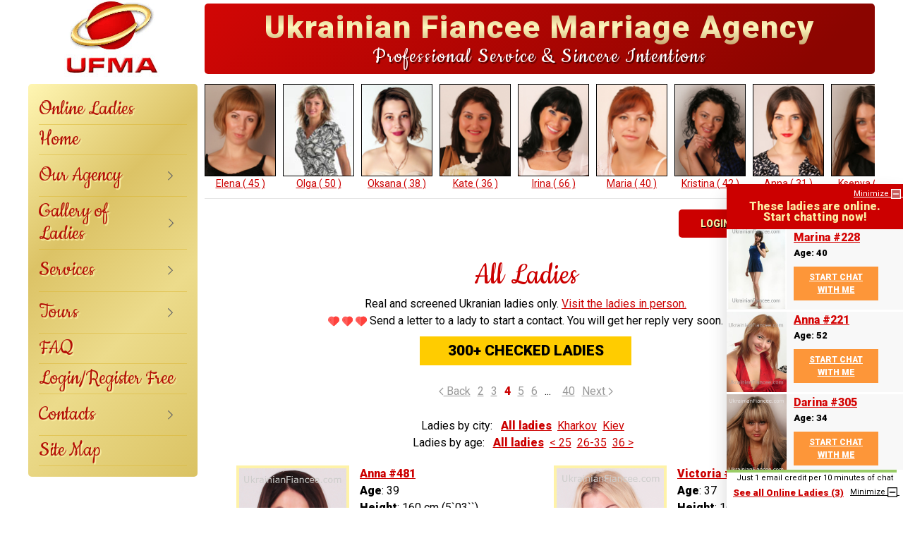

--- FILE ---
content_type: text/html; charset=UTF-8
request_url: https://www.ukrainianfiancee.com/ladies/4
body_size: 9854
content:
<!DOCTYPE html>
<html>
    <head>
        <title>Ukrainian women for marriage | UFMA</title>
        <meta name="description" content="Ukrainian women for marriage | UFMA">
        <meta name="robots" content="index, follow">
        <meta charset="utf-8">
        <meta name="viewport" content="width=device-width, initial-scale=1">
        <meta http-equiv="X-UA-Compatible" content="IE=edge,chrome=1">        
        <meta name="format-detection" content="telephone=no">
        <link rel="canonical" href="https://www.ukrainianfiancee.com/ladies/4">
        <link rel="stylesheet" href="/css/uikit.min.css" />
        <link rel="stylesheet" href="/css/user.css?r=0bd2294d32d4cc910ed5b0fef80726f9"/>        
        <script src="/js/uikit.min.js"></script>
        <script src="/js/uikit-icons.js?r=ad03b4263801c1cd4d5a377f9b90dfeb"></script>
        <script src="/js/jquery-3.6.0.min.js"></script>
        <script src="/js/ufma.js?r=73e0aec179485167f70a525611b2fd3c"></script>
        <meta name="verify-v1" content="kl4qGhAjEz7JW7/9Qlq7WGB6TI3xndKhc7r3m+gEKMM=">        
        <meta property="og:image" content="https://www.ukrainianfiancee.com/logotypes.png">
        <meta property="og:site_name" content="#1 Website to Meet Single Ukrainian Women | UFMA">
        <meta property="og:url" content="https://www.ukrainianfiancee.com/ladies/4">
        <meta property="og:title" content="Ukrainian women for marriage | UFMA">
        <meta property="og:type" content="website">
        <meta property="og:description" content="Single Ukrainian ladies for marriage. Check Gallery of Beautiful and Sincere Ukrainian Girls. Register FREE! UFMA agency.">  

<link rel="apple-touch-icon" href="https://www.ukrainianfiancee.com/apple-touch-iphone.png" />
<link rel="apple-touch-icon" sizes="72x72" href="https://www.ukrainianfiancee.com/apple-touch-ipad.png" />
<link rel="apple-touch-icon" sizes="114x114" href="https://www.ukrainianfiancee.com/apple-touch-iphone4.png" />
<link rel="apple-touch-icon" sizes="144x144" href="https://www.ukrainianfiancee.com/apple-touch-ipad-retina.png" />
<link rel="apple-touch-icon" href="https://www.ukrainianfiancee.com/apple-touch-favicon.png" />
<!-- Google tag (gtag.js) -->
<script async src="https://www.googletagmanager.com/gtag/js?id=G-WGSSNDTY3M"></script>
<script>
  window.dataLayer = window.dataLayer || [];
  function gtag(){dataLayer.push(arguments);}
  gtag('js', new Date());

  gtag('config', 'G-WGSSNDTY3M');
</script>

<style>#birthdays, #useremailcredits, #hrline {display: none;} 
.hr { margin-bottom: 0px; }
</style>
    </head>
<body>
<div class="uk-container uk-container-large">
<div class="uk-container uk-container-large">

 
<header class="uk-flex  uk-flex-center uk-flex-middle uk-margin-small-bottom">
<div class="uk-width-1-5 uk-text-center   uk-visible@m" id="div_logo"><a href="https://www.ukrainianfiancee.com/"><img data-src="/img/ukrainianfiancee.png" width="" height="" alt="#1 Website to Meet Single Ukrainian Women | UFMA" uk-img></a></div>
<div class="uk-width-expand banner-top uk-border-rounded  uk-margin-small-left  uk-visible@m">
<span class="striped-text uk-text-bold">Ukrainian Fiancee Marriage Agency</span>
<span class="top-text">Professional Service & Sincere Intentions</span>
</div>

<!-- mob -->
<div class="uk-hidden@m uk-width-1-1 uk-padding-remove-horizontal uk-padding-small" id="menumob">
<div class="uk-width-expand banner-top uk-border-rounded uk-padding-small uk-flex uk-flex-middle uk-flex-between uk-padding-remove-vertical">
<div><a href="https://www.ukrainianfiancee.com/"><img data-src="/img/logotypes2.png" width="100" height="" alt="#1 Website to Meet Single Ukrainian Women | UFMA" uk-img></a></div>
<div><span class="striped-text uk-text-bold"> Ukrainian Fiancee Marriage Agency</span></div>
<div class="uk-margin-small-left uk-light"><a href="" uk-icon="icon: menu; ratio:2;"  uk-toggle="target: #leftpush"></a></div>
</div>
</div>
<!-- mob -->
</header>

<div id="leftpush" uk-offcanvas="mode: push; overlay: true">

    <div class="uk-offcanvas-bar uk-light" id="left-menu2">

        <button class="uk-offcanvas-close" type="button" uk-close></button>

        <p>
<ul class="uk-nav-default uk-nav-parent-icon" uk-nav>
        <li><a href="/onlineladies/">Online Ladies</a></li>
        <li><a href="/">Home</a></li>
        <li class="uk-parent"><a href="/aboutus.htm">Our Agency</a>
             <ul class="uk-nav-sub">
                <li><a href="/aboutus.htm">About Us</a></li>
                <li><a href="/our_team.htm">Our Team</a></li>
                <li><a href="/kharkovcity.htm">About Kharkov City</a></li>
                <li><a href="/kiev_marriage_agency.htm">About Kiev Branch</a></li>
                <li><a href="/aboutukrladies.htm">About Ukrainian Ladies</a></li>
                <li><a href="/goodchances.htm">Why you have good chances</a></li>
                <li><a href="/howtosucceed.htm">How to succeed in a Marriage Agency</a></li>
                <li><a href="/testimonials.htm">Video Testimonials</a></li>
                <li><a href="/ufma_testimonials_2.htm">Text Testimonials</a></li>
                <li><a href="/marriages.htm">Marriages</a></li>
                <li><a href="/ufma_scam_free_practice.htm">Antiscam Practice</a></li>
                <li><a href="/video_tutorials.htm">Tutorials (How to...)</a></li>
            </ul>


        </li>
        <li class="uk-parent"><a href="/ladies/">Gallery of Ladies</a>
             <ul class="uk-nav-sub">
                <li><a href="/onlineladies/">Online Ladies</a></li>
                <li><a href="/ladies/">See All Ladies</a></li>
                <li><a href="/search/">Search a Match</a></li>
                <li><a href="/new/">New Ladies</a></li>
            </ul>
        </li>
        <li class="uk-parent"><a href="/catalog/">Services</a>
             <ul class="uk-nav-sub">
<li><a href="/nowtocontactalady.htm">How to Contact a Lady</a></li>
<li><a href="/purchasecredits.htm">Buy Email Credits</a></li>
<li><a href="/purchasecreditsphoto.htm">Buy Photo Credits</a></li>
<li><a href="/giftsforladies.htm">Gifts for Ladies</a></li>
<li><a href="/waysofpayment.htm">Terms of Service</a></li>
<li><a href="/privacy_policy.htm">Privacy Policy</a></li>
            </ul>
        </li>
        <li class="uk-parent"><a href="/tours.htm">Tours</a>

        <ul class="uk-nav-sub">
<li><a href="/tours.htm">Tours</a></li>
<li><a href="/getting_to_kharkov.htm">Getting to Kharkov/Kiev</a></li>
        </ul>



        </li>
        <li><a href="/faq.htm">FAQ</a></li>        
        <li><a href="/log_in.php">Login/Register Free</a></li>        
        <li class="uk-parent"><a href="/contacts.htm">Contacts</a>

        <ul class="uk-nav-sub">
<li><a href="/contacts.htm">Our Contacts</a></li>
<li><a href="/consultations.htm">Free Phone Consultations</a></li>
<li><a href="/us_representative.htm">U.S. Representative</a></li>
        </ul>

        </li>        
        <li><a href="/map.htm">Site Map</a></li>            
    </ul>     
        </p>




    </div>
</div>


</div><div class="uk-container uk-container-large">
    <section class="uk-flex uk-flex-top">
<div class="uk-width-1-5 uk-visible@m">

<div class="uk-border-rounded uk-padding-small" id="left-menu">
<ul class="uk-nav-default uk-nav-parent-icon" uk-nav>
        <li><a href="/onlineladies/">Online Ladies</a></li>
        <li><a href="/">Home</a></li>
        <li class="uk-parent"><a href="/aboutus.htm">Our Agency</a>
             <ul class="uk-nav-sub">
                <li><a href="/aboutus.htm">About Us</a></li>
                <li><a href="/our_team.htm">Our Team</a></li>
                <li><a href="/kharkovcity.htm">About Kharkov City</a></li>
                <li><a href="/kiev_marriage_agency.htm">About Kiev Branch</a></li>
                <li><a href="/aboutukrladies.htm">About Ukrainian Ladies</a></li>
                <li><a href="/goodchances.htm">Why you have good chances</a></li>
                <li><a href="/howtosucceed.htm">How to succeed in a Marriage Agency</a></li>
                <li><a href="/testimonials.htm">Video Testimonials</a></li>
                <li><a href="/ufma_testimonials_2.htm">Text Testimonials</a></li>
                <li><a href="/marriages.htm">Marriages</a></li>
                <li><a href="/ufma_scam_free_practice.htm">Antiscam Practice</a></li>
                <li><a href="/video_tutorials.htm">Tutorials (How to...)</a></li>
            </ul>


        </li>
        <li class="uk-parent"><a href="/ladies/">Gallery of Ladies</a>
             <ul class="uk-nav-sub">
                <li><a href="/onlineladies/">Online Ladies</a></li>
                <li><a href="/ladies/">See All Ladies</a></li>
                <li><a href="/search/">Search a Match</a></li>
                <li><a href="/new/">New Ladies</a></li>
            </ul>
        </li>
        <li class="uk-parent"><a href="/catalog/">Services</a>
             <ul class="uk-nav-sub">
<li><a href="/nowtocontactalady.htm">How to Contact a Lady</a></li>
<li><a href="/purchasecredits.htm">Buy Email Credits</a></li>
<li><a href="/purchasecreditsphoto.htm">Buy Photo Credits</a></li>
<li><a href="/giftsforladies.htm">Gifts for Ladies</a></li>
<li><a href="/waysofpayment.htm">Terms of Service</a></li>
<li><a href="/privacy_policy.htm">Privacy Policy</a></li>
            </ul>
        </li>
        <li class="uk-parent"><a href="/tours.htm">Tours</a>

        <ul class="uk-nav-sub">
<li><a href="/tours.htm">Tours</a></li>
<li><a href="/getting_to_kharkov.htm">Getting to Kharkov/Kiev</a></li>
        </ul>



        </li>
        <li><a href="/faq.htm">FAQ</a></li>        
        <li><a href="/log_in.php">Login/Register Free</a></li>        
        <li class="uk-parent"><a href="/contacts.htm">Contacts</a>

        <ul class="uk-nav-sub">
<li><a href="/contacts.htm">Our Contacts</a></li>
<li><a href="/consultations.htm">Free Phone Consultations</a></li>
<li><a href="/us_representative.htm">U.S. Representative</a></li>
        </ul>

        </li>        
        <li><a href="/map.htm">Site Map</a></li>            
    </ul>     </div>
</div>

<div class="uk-width-expand ">
<div class="uk-width-expand ">
<div class="uk-flex uk-text-center uk-child-width-1-2  uk-child-width-1-6@m uk-margin-small-left">
<div class="uk-position-relative uk-visible-toggle uk-width-1-1" id="topsld" tabindex="-1" uk-slider="autoplay: true;autoplay-interval: 5000">

    <ul class="uk-slider-items uk-child-width-1-2 uk-child-width-auto uk-text-small">
<li><a href="/profiles/329.html"><img src="/profile/8ae33_banner329(1).jpg" width="101" alt=""><br>Elena ( 45 )</a></li><li><a href="/profiles/160.html"><img src="/profile/b0da4_160_ban100.jpg" width="101" alt=""><br>Olga ( 50 )</a></li><li><a href="/profiles/465.html"><img src="/profile/3b3ad_banner465a1.jpg" width="101" alt=""><br>Oksana ( 38 )</a></li><li><a href="/profiles/364.html"><img src="/profile/84f4e_ukrainian_girls_banner364_3.jpg" width="101" alt=""><br>Kate ( 36 )</a></li><li><a href="/profiles/345.html"><img src="/profile/8c1fa_banner345(3).jpg" width="101" alt=""><br>Irina ( 66 )</a></li><li><a href="/profiles/389.html"><img src="/profile/2fa7e_russian_brides_ufma_banner389_3.jpg" width="101" alt=""><br>Maria ( 40 )</a></li><li><a href="/profiles/297.html"><img src="/profile/98767_banner297(2).jpg" width="101" alt=""><br>Kristina ( 42 )</a></li><li><a href="/profiles/346.html"><img src="/profile/2d758_st_banner346(2).jpg" width="101" alt=""><br>Anna ( 31 )</a></li><li><a href="/profiles/317.html"><img src="/profile/451e5_banner317(3).jpg" width="101" alt=""><br>Ksenya ( 34 )</a></li><li><a href="/profiles/374.html"><img src="/profile/e5628_ukrainian_girls_banner374_1.jpg" width="101" alt=""><br>Natalia ( 46 )</a></li><li><a href="/profiles/506.html"><img src="/profile/cd34b_banner506a3.jpg" width="101" alt=""><br>Elena ( 42 )</a></li><li><a href="/profiles/474.html"><img src="/profile/852eb_banner474a5.jpg" width="101" alt=""><br>Olesya ( 37 )</a></li><li><a href="/profiles/407.html"><img src="/profile/6f37e_banner407a1.jpg" width="101" alt=""><br>Vlada ( 36 )</a></li><li><a href="/profiles/448.html"><img src="/profile/a7bdf_banner448a1.jpg" width="101" alt=""><br>Ekaterina ( 35 )</a></li><li><a href="/profiles/325.html"><img src="/profile/8b294_banner325(1).jpg" width="101" alt=""><br>Ilona ( 34 )</a></li><li><a href="/profiles/348.html"><img src="/profile/f4638_banner348(2).jpg" width="101" alt=""><br>Elena ( 63 )</a></li><li><a href="/profiles/422.html"><img src="/profile/b5f7f_banner422_1.jpg" width="101" alt=""><br>Anna ( 31 )</a></li><li><a href="/profiles/495.html"><img src="/profile/22f5e_banner495a1.jpg" width="101" alt=""><br>Kristina ( 42 )</a></li><li><a href="/profiles/455.html"><img src="/profile/d62d4_banner455a2.jpg" width="101" alt=""><br>Natalia ( 37 )</a></li><li><a href="/profiles/366.html"><img src="/profile/5d012_banner366_1.jpg" width="101" alt=""><br>Victoria ( 39 )</a></li><li><a href="/profiles/494.html"><img src="/profile/7a313_banner494a1.jpg" width="101" alt=""><br>Svetlana ( 46 )</a></li><li><a href="/profiles/461.html"><img src="/profile/2787d_banner461_2.jpg" width="101" alt=""><br>Olga ( 41 )</a></li><li><a href="/profiles/353.html"><img src="/profile/c4705_st_banner353(3).jpg" width="101" alt=""><br>Svetlana ( 34 )</a></li><li><a href="/profiles/484.html"><img src="/profile/2159e_banner484a1.jpg" width="101" alt=""><br>Anastasia ( 28 )</a></li><li><a href="/profiles/269.html"><img src="/profile/7826b_ban269.jpg" width="101" alt=""><br>Nina ( 40 )</a></li><li><a href="/profiles/505.html"><img src="/profile/c3968_banner505a3.jpg" width="101" alt=""><br>Natasha ( 32 )</a></li>    </ul>

    <a class="uk-position-center-left uk-position-small uk-hidden-hover" href="#" uk-slidenav-previous uk-slider-item="previous"></a>
    <a class="uk-position-center-right uk-position-small uk-hidden-hover" href="#" uk-slidenav-next uk-slider-item="next"></a>

</div>
</div>
</div><hr class="uk-margin-remove-bottom uk-visible@m" style="margin-left: 10px;">

<div class="uk-text-center uk-text-right@m uk-padding-small uk-padding-remove-horizontal uk-text-nowrap">
<a class="uk-button uk-button-default  uk-border-rounded uk-button-primary backtohome" href="/" >BACK TO HOME</a>
<a class="uk-button uk-button-default uk-border-rounded uk-button-primary" href="#modal-login"  uk-toggle>Login</a>
<a class="uk-button uk-button-default  uk-border-rounded uk-button-primary registerlink" href="/register/">Register Free</a>
</div>


<div id="modal-login" uk-modal>
    <div class="uk-modal-dialog uk-modal-body">
 <button class="uk-modal-close-default" type="button" uk-close></button>
        <h2 class="uk-modal-title uk-text-center">Please Login to your Profile!</h2>
<div class="uk-flex uk-flex-center">
<form name="loginform" id="loginform" method="post" class="uk-width-1-1 uk-width-1-2@m" action="/log_in.php">
  <div class="uk-margin uk-width-1-1">
            <input class="uk-input" type="text"  data-error="Please, Enter your Your ID or e-mail!"  name="userid" placeholder="Your ID or e-mail">
    </div>

  <div class="uk-margin uk-width-1-1">
            <input class="uk-input" type="password"  data-error="Please, Enter your Your Password!"  name="userpassword"  placeholder="Your Password">
    </div>
     <input name="session_hash" type="hidden" value="bcc2949ac56783e55a350494e257751e">
        <p class="uk-text-center">
            <button class="uk-button uk-button-default uk-modal-close" type="button">Cancel</button>
            <button class="uk-button uk-button-primary gologin" type="submit" type="button">Login</button>
        </p>

     </form>
</div>

        <p class="uk-text-center">If you are not a member, you can <a href="/register/" class="uk-link">REGISTER FREE NOW!</a><br><br>
<a href="/forgot/" class="uk-link">Forgot my ID/Password</a></p>
    </div>
</div>

<div>
<div class="uk-width-1-1 uk-width-expand@m">
<div class=" uk-padding-small  uk-padding-remove-vertical uk-text-center uk-position-relative">

<div class="uk-text-center uk-hidden@m ladies_menu_mob">
<a href="/onlineladies/" class="uk-link">Online Ladies</a> | 
<a href="/ladies/" class="uk-link uk-text-bold">All Ladies</a> | 
<a href="/search/" class="uk-link">Search a Lady</a> | 
<a href="/new/" class="uk-link">New Ladies</a> | 
<a href="/favorite/" class="uk-link">Favorites</a>
</div>


<div class="uk-position-top-right uk-text-left uk-visible@m ladies_menu">
<a href="/onlineladies/" class="uk-link">Online Ladies</a><br>
<a href="/ladies/" class="uk-link uk-text-bold">All Ladies</a><br>
<a href="/search/" class="uk-link">Search a Lady</a><br>
<a href="/new/" class="uk-link">New Ladies</a><br>
<a href="/favorite/" class="uk-link">Favorites</a>
</div>

<div class="uk-container uk-container-small uk-margin-remove-left uk-margin-small-bottom uk-margin-small-top">
<h1 class="uk-margin-remove-top uk-padding-remove-top uk-margin-remove-bottom  uk-text-red red-title">All Ladies</h1>

<div class="">
Real and screened Ukranian ladies only. <br class="uk-hidden@s"><a href="/tours.htm" class="uk-link">Visit the ladies in person.</a><br>
 <span uk-icon="icon: hearts; ratio: 0.03" class="uk-icon"></span> <span uk-icon="icon: hearts; ratio: 0.03" class="uk-icon"></span>  <span uk-icon="icon: hearts; ratio: 0.03" class="uk-icon"></span> Send a letter to a lady to start a contact. You will get her reply very soon.
 </div>

 <div class="uk-background-gold uk-padding-small uk-width-medium uk-align-center uk-text-bold uk-margin-small uk-text-large" style="padding:5px;">300+ CHECKED LADIES</div>

<ul class="uk-pagination uk-flex-center" uk-margin><li><a href="/ladies/3" class="ppages"><span uk-pagination-previous></span> Back</a></a></li><li  class=" page-hide"><a href="/ladies/1" class="ppages1">1</a></li><li  class=" page-show"><a href="/ladies/2" class="ppages2">2</a></li><li  class=" page-show"><a href="/ladies/3" class="ppages3">3</a></li><li class="uk-active"><span>4</span></li><li  class=" page-show"><a href="/ladies/5" class="ppages5">5</a></li><li  class=" page-show"><a href="/ladies/6" class="ppages6">6</a></li><li  class=" page-hide"><a href="/ladies/7" class="ppages7">7</a></li><li  class=" page-hide"><a href="/ladies/8" class="ppages8">8</a></li><li  class=" page-hide"><a href="/ladies/9" class="ppages9">9</a></li><li  class=" page-hide"><a href="/ladies/10" class="ppages10">10</a></li><li  class=" page-hide"><a href="/ladies/11" class="ppages11">11</a></li><li  class=" page-hide"><a href="/ladies/12" class="ppages12">12</a></li><li  class=" page-hide"><a href="/ladies/13" class="ppages13">13</a></li><li  class=" page-hide"><a href="/ladies/14" class="ppages14">14</a></li><li  class=" page-hide"><a href="/ladies/15" class="ppages15">15</a></li><li  class=" page-hide"><a href="/ladies/16" class="ppages16">16</a></li><li  class=" page-hide"><a href="/ladies/17" class="ppages17">17</a></li><li  class=" page-hide"><a href="/ladies/18" class="ppages18">18</a></li><li  class=" page-hide"><a href="/ladies/19" class="ppages19">19</a></li><li  class=" page-hide"><a href="/ladies/20" class="ppages20">20</a></li><li  class=" page-hide"><a href="/ladies/21" class="ppages21">21</a></li><li  class=" page-hide"><a href="/ladies/22" class="ppages22">22</a></li><li  class=" page-hide"><a href="/ladies/23" class="ppages23">23</a></li><li  class=" page-hide"><a href="/ladies/24" class="ppages24">24</a></li><li  class=" page-hide"><a href="/ladies/25" class="ppages25">25</a></li><li  class=" page-hide"><a href="/ladies/26" class="ppages26">26</a></li><li  class=" page-hide"><a href="/ladies/27" class="ppages27">27</a></li><li  class=" page-hide"><a href="/ladies/28" class="ppages28">28</a></li><li  class=" page-hide"><a href="/ladies/29" class="ppages29">29</a></li><li  class=" page-hide"><a href="/ladies/30" class="ppages30">30</a></li><li  class=" page-hide"><a href="/ladies/31" class="ppages31">31</a></li><li  class=" page-hide"><a href="/ladies/32" class="ppages32">32</a></li><li  class=" page-hide"><a href="/ladies/33" class="ppages33">33</a></li><li  class=" page-hide"><a href="/ladies/34" class="ppages34">34</a></li><li  class=" page-hide"><a href="/ladies/35" class="ppages35">35</a></li><li  class=" page-hide"><a href="/ladies/36" class="ppages36">36</a></li><li  class=" page-hide"><a href="/ladies/37" class="ppages37">37</a></li><li  class=" page-hide"><a href="/ladies/38" class="ppages38">38</a></li><li  class=" page-hide"><a href="/ladies/39" class="ppages39">39</a></li><li  class=" page-hide page-last"><a href="/ladies/40" class="ppages40">40</a></li><li><a href="/ladies/5" class="ppages41">Next <span uk-pagination-next></span></a></li></ul>

<div class="uk-flex uk-flex-column uk-margin-bottom">
<div><span>Ladies by city:</span> &nbsp; 
<a href="/ladies/" class="uk-link uk-text-bold">All ladies</a> &nbsp;<a href="/ladies/city/kharkov/" class="uk-link">Kharkov</a> &nbsp;<a href="/ladies/city/kiev/" class="uk-link">Kiev</a> &nbsp;</div>
<div><span>Ladies by age:</span> &nbsp;

<a href="/ladies/" class="uk-link uk-text-bold">All ladies</a> &nbsp;<a href="/ladies/age/25/" class="uk-link">< 25</a> &nbsp;<a href="/ladies/age/26-35/" class="uk-link">26-35</a> &nbsp;<a href="/ladies/age/36/" class="uk-link">36 ></a> &nbsp;
</div>


</div>

<div class="uk-container uk-container-small uk-flex-left  uk-margin-medium-left">
<div class="uk-child-width-1-1 uk-child-width-1-2@s uk-text-center uk-grid-match " uk-grid>

<div class="uk-card uk-card-small get_one_lady uk-text-center uk-text-left@m">
<div class="uk-position-relative uk-hidden@m">
<div class="uk-position-bottom-center uk-position-small coutnphoto">17 photos</div>
<a href="/profiles/481.html"><img data-src="https://www.ukrainianfiancee.com/profile/a6a6d_main481a1.jpg" width="300" height="400" alt="Ukrainian Girls Anna #481" uk-img></a>
</div>
<div class="uk-grid-column-small uk-grid-small uk-grid"><div class="uk-position-relative uk-visible@m">
<div class="uk-position-bottom-center uk-position-small coutnphoto">17 photos</div>
<a href="/profiles/481.html"><img data-src="https://www.ukrainianfiancee.com/profile/a6a6d_main481a1.jpg" width="" height="" alt="Ukrainian Girls Anna #481" uk-img><div class="uk-padding-remove uk-margin-remove" uk-dropdown="pos: right-top;delay-hide:100;"><div class="uk-flex"><div><img data-src="https://www.ukrainianfiancee.com/profile/main481a2+.jpg" width="" height="" alt="Ukrainian Girls Anna #481" uk-img></div><div><img data-src="https://www.ukrainianfiancee.com/profile/main481a3.jpg" width="" height="" alt="Ukrainian Girls Anna #481" uk-img></div></div></div></a></div>
<div class="uk-text-nowrap uk-text-left  uk-text-center uk-text-left@m uk-width-1-1 uk-width-auto@m">
<a href="/profiles/481.html" class="uk-link uk-text-bold">Anna #481</a><br>
<span class="uk-text-bold">Age</span>: 39<br>
<span class="uk-text-bold">Height</span>: 160&nbsp;cm&nbsp;(5`03``)<br>
<span class="uk-text-bold">Weight</span>: 58&nbsp;kg&nbsp;(130&nbsp;lb)<br>
<span class="uk-text-bold">Children</span>: no<br>
<span class="uk-text-bold">Education</span>: Some college<br>
<span class="uk-text-bold">City</span>: Kharkov<br><a href="/log_in.php" class="uk-button uk-button-default uk-button-secondary  uk-width-1-1  uk-width-auto@m ">
<span uk-icon="icon: emails; ratio: 0.05" class="uk-icon" style="top: -5px;position: relative;"></span> Send Letter</a></div>
<div class="bggold aboutmyself uk-margin-small-left uk-margin-small-top uk-border-rounded uk-text-left uk-padding-small uk-text-small uk-width-1-1">Thoughts are material, think positive!</div>

</div><hr class="uk-hidden@m uk-margin-remove-bottom">
</div>
<div class="uk-card uk-card-small get_one_lady uk-text-center uk-text-left@m">
<div class="uk-position-relative uk-hidden@m">
<div class="uk-position-bottom-center uk-position-small coutnphoto">12 photos</div>
<a href="/profiles/480.html"><img data-src="https://www.ukrainianfiancee.com/profile/main480a1.jpg" width="300" height="400" alt="Ukrainian Girls Victoria #480" uk-img></a>
</div>
<div class="uk-grid-column-small uk-grid-small uk-grid"><div class="uk-position-relative uk-visible@m">
<div class="uk-position-bottom-center uk-position-small coutnphoto">12 photos</div>
<a href="/profiles/480.html"><img data-src="https://www.ukrainianfiancee.com/profile/main480a1.jpg" width="" height="" alt="Ukrainian Girls Victoria #480" uk-img><div class="uk-padding-remove uk-margin-remove" uk-dropdown="pos: right-top;delay-hide:100;"><div class="uk-flex"><div><img data-src="https://www.ukrainianfiancee.com/profile/main480a2.jpg" width="" height="" alt="Ukrainian Girls Victoria #480" uk-img></div><div><img data-src="https://www.ukrainianfiancee.com/profile/main480a3.jpg" width="" height="" alt="Ukrainian Girls Victoria #480" uk-img></div></div></div></a></div>
<div class="uk-text-nowrap uk-text-left  uk-text-center uk-text-left@m uk-width-1-1 uk-width-auto@m">
<a href="/profiles/480.html" class="uk-link uk-text-bold">Victoria #480</a><br>
<span class="uk-text-bold">Age</span>: 37<br>
<span class="uk-text-bold">Height</span>: 162&nbsp;cm&nbsp;(5`04``)<br>
<span class="uk-text-bold">Weight</span>: 77&nbsp;kg&nbsp;(170&nbsp;lb)<br>
<span class="uk-text-bold">Children</span>: no<br>
<span class="uk-text-bold">Education</span>: MA/MS/MBA<br>
<span class="uk-text-bold">City</span>: Kharkov<br><a href="/log_in.php" class="uk-button uk-button-default uk-button-secondary  uk-width-1-1  uk-width-auto@m ">
<span uk-icon="icon: emails; ratio: 0.05" class="uk-icon" style="top: -5px;position: relative;"></span> Send Letter</a></div>
<div class="bggold aboutmyself uk-margin-small-left uk-margin-small-top uk-border-rounded uk-text-left uk-padding-small uk-text-small uk-width-1-1">Everything will be fine!</div>

</div><hr class="uk-hidden@m uk-margin-remove-bottom">
</div>
<div class="uk-card uk-card-small get_one_lady uk-text-center uk-text-left@m">
<div class="uk-position-relative uk-hidden@m">
<div class="uk-position-bottom-center uk-position-small coutnphoto">15 photos</div>
<a href="/profiles/479.html"><img data-src="https://www.ukrainianfiancee.com/profile/main479a1.jpg" width="300" height="400" alt="Ukrainian Girls Maria #479" uk-img></a>
</div>
<div class="uk-grid-column-small uk-grid-small uk-grid"><div class="uk-position-relative uk-visible@m">
<div class="uk-position-bottom-center uk-position-small coutnphoto">15 photos</div>
<a href="/profiles/479.html"><img data-src="https://www.ukrainianfiancee.com/profile/main479a1.jpg" width="" height="" alt="Ukrainian Girls Maria #479" uk-img><div class="uk-padding-remove uk-margin-remove" uk-dropdown="pos: right-top;delay-hide:100;"><div class="uk-flex"><div><img data-src="https://www.ukrainianfiancee.com/profile/main479a2.jpg" width="" height="" alt="Ukrainian Girls Maria #479" uk-img></div><div><img data-src="https://www.ukrainianfiancee.com/profile/main479a3.jpg" width="" height="" alt="Ukrainian Girls Maria #479" uk-img></div></div></div></a></div>
<div class="uk-text-nowrap uk-text-left  uk-text-center uk-text-left@m uk-width-1-1 uk-width-auto@m">
<a href="/profiles/479.html" class="uk-link uk-text-bold">Maria #479</a><br>
<span class="uk-text-bold">Age</span>: 29<br>
<span class="uk-text-bold">Height</span>: 167&nbsp;cm&nbsp;(5`06``)<br>
<span class="uk-text-bold">Weight</span>: 56&nbsp;kg&nbsp;(125&nbsp;lb)<br>
<span class="uk-text-bold">Children</span>: no<br>
<span class="uk-text-bold">Education</span>: Some college<br>
<span class="uk-text-bold">City</span>: Kharkov<br><a href="/log_in.php" class="uk-button uk-button-default uk-button-secondary  uk-width-1-1  uk-width-auto@m ">
<span uk-icon="icon: emails; ratio: 0.05" class="uk-icon" style="top: -5px;position: relative;"></span> Send Letter</a></div>
<div class="bggold aboutmyself uk-margin-small-left uk-margin-small-top uk-border-rounded uk-text-left uk-padding-small uk-text-small uk-width-1-1">Love what you do!</div>

</div><hr class="uk-hidden@m uk-margin-remove-bottom">
</div>
<div class="uk-card uk-card-small get_one_lady uk-text-center uk-text-left@m">
<div class="uk-position-relative uk-hidden@m">
<div class="uk-position-bottom-center uk-position-small coutnphoto">16 photos</div>
<a href="/profiles/478.html"><img data-src="https://www.ukrainianfiancee.com/profile/main478a1.jpg" width="300" height="400" alt="Ukrainian Girls Rita #478" uk-img></a>
</div>
<div class="uk-grid-column-small uk-grid-small uk-grid"><div class="uk-position-relative uk-visible@m">
<div class="uk-position-bottom-center uk-position-small coutnphoto">16 photos</div>
<a href="/profiles/478.html"><img data-src="https://www.ukrainianfiancee.com/profile/main478a1.jpg" width="" height="" alt="Ukrainian Girls Rita #478" uk-img><div class="uk-padding-remove uk-margin-remove" uk-dropdown="pos: right-top;delay-hide:100;"><div class="uk-flex"><div><img data-src="https://www.ukrainianfiancee.com/profile/main478a2.jpg" width="" height="" alt="Ukrainian Girls Rita #478" uk-img></div><div><img data-src="https://www.ukrainianfiancee.com/profile/main478a3.jpg" width="" height="" alt="Ukrainian Girls Rita #478" uk-img></div></div></div></a></div>
<div class="uk-text-nowrap uk-text-left  uk-text-center uk-text-left@m uk-width-1-1 uk-width-auto@m">
<a href="/profiles/478.html" class="uk-link uk-text-bold">Rita #478</a><br>
<span class="uk-text-bold">Age</span>: 36<br>
<span class="uk-text-bold">Height</span>: 177&nbsp;cm&nbsp;(5`10``)<br>
<span class="uk-text-bold">Weight</span>: 63&nbsp;kg&nbsp;(140&nbsp;lb)<br>
<span class="uk-text-bold">Children</span>: no<br>
<span class="uk-text-bold">Education</span>: MA/MS/MBA<br>
<span class="uk-text-bold">City</span>: Kharkov<br><a href="/log_in.php" class="uk-button uk-button-default uk-button-secondary  uk-width-1-1  uk-width-auto@m ">
<span uk-icon="icon: emails; ratio: 0.05" class="uk-icon" style="top: -5px;position: relative;"></span> Send Letter</a></div>
<div class="bggold aboutmyself uk-margin-small-left uk-margin-small-top uk-border-rounded uk-text-left uk-padding-small uk-text-small uk-width-1-1">Be kind and people will come to you!</div>

</div><hr class="uk-hidden@m uk-margin-remove-bottom">
</div>
<div class="uk-card uk-card-small get_one_lady uk-text-center uk-text-left@m">
<div class="uk-position-relative uk-hidden@m">
<div class="uk-position-bottom-center uk-position-small coutnphoto">18 photos</div>
<a href="/profiles/477.html"><img data-src="https://www.ukrainianfiancee.com/profile/main477a1.jpg" width="300" height="400" alt="Ukrainian Girls Oksana #477" uk-img></a>
</div>
<div class="uk-grid-column-small uk-grid-small uk-grid"><div class="uk-position-relative uk-visible@m">
<div class="uk-position-bottom-center uk-position-small coutnphoto">18 photos</div>
<a href="/profiles/477.html"><img data-src="https://www.ukrainianfiancee.com/profile/main477a1.jpg" width="" height="" alt="Ukrainian Girls Oksana #477" uk-img><div class="uk-padding-remove uk-margin-remove" uk-dropdown="pos: right-top;delay-hide:100;"><div class="uk-flex"><div><img data-src="https://www.ukrainianfiancee.com/profile/main477a2.jpg" width="" height="" alt="Ukrainian Girls Oksana #477" uk-img></div><div><img data-src="https://www.ukrainianfiancee.com/profile/main477a3.jpg" width="" height="" alt="Ukrainian Girls Oksana #477" uk-img></div></div></div></a></div>
<div class="uk-text-nowrap uk-text-left  uk-text-center uk-text-left@m uk-width-1-1 uk-width-auto@m">
<a href="/profiles/477.html" class="uk-link uk-text-bold">Oksana #477</a><br>
<span class="uk-text-bold">Age</span>: 37<br>
<span class="uk-text-bold">Height</span>: 160&nbsp;cm&nbsp;(5`03``)<br>
<span class="uk-text-bold">Weight</span>: 45&nbsp;kg&nbsp;(100&nbsp;lb)<br>
<span class="uk-text-bold">Children</span>: no<br>
<span class="uk-text-bold">Education</span>: MA/MS/MBA<br>
<span class="uk-text-bold">City</span>: Kharkov<br><a href="/log_in.php" class="uk-button uk-button-default uk-button-secondary  uk-width-1-1  uk-width-auto@m ">
<span uk-icon="icon: emails; ratio: 0.05" class="uk-icon" style="top: -5px;position: relative;"></span> Send Letter</a></div>
<div class="bggold aboutmyself uk-margin-small-left uk-margin-small-top uk-border-rounded uk-text-left uk-padding-small uk-text-small uk-width-1-1">All the impossible is possible!</div>

</div><hr class="uk-hidden@m uk-margin-remove-bottom">
</div>
<div class="uk-card uk-card-small get_one_lady uk-text-center uk-text-left@m">
<div class="uk-position-relative uk-hidden@m">
<div class="uk-position-bottom-center uk-position-small coutnphoto">18 photos</div>
<a href="/profiles/476.html"><img data-src="https://www.ukrainianfiancee.com/profile/main476a1.jpg" width="300" height="400" alt="Ukrainian Girls Lera #476" uk-img></a>
</div>
<div class="uk-grid-column-small uk-grid-small uk-grid"><div class="uk-position-relative uk-visible@m">
<div class="uk-position-bottom-center uk-position-small coutnphoto">18 photos</div>
<a href="/profiles/476.html"><img data-src="https://www.ukrainianfiancee.com/profile/main476a1.jpg" width="" height="" alt="Ukrainian Girls Lera #476" uk-img><div class="uk-padding-remove uk-margin-remove" uk-dropdown="pos: right-top;delay-hide:100;"><div class="uk-flex"><div><img data-src="https://www.ukrainianfiancee.com/profile/main476a2.jpg" width="" height="" alt="Ukrainian Girls Lera #476" uk-img></div><div><img data-src="https://www.ukrainianfiancee.com/profile/main476a3.jpg" width="" height="" alt="Ukrainian Girls Lera #476" uk-img></div></div></div></a></div>
<div class="uk-text-nowrap uk-text-left  uk-text-center uk-text-left@m uk-width-1-1 uk-width-auto@m">
<a href="/profiles/476.html" class="uk-link uk-text-bold">Lera #476</a><br>
<span class="uk-text-bold">Age</span>: 27<br>
<span class="uk-text-bold">Height</span>: 170&nbsp;cm&nbsp;(5`07``)<br>
<span class="uk-text-bold">Weight</span>: 54&nbsp;kg&nbsp;(120&nbsp;lb)<br>
<span class="uk-text-bold">Children</span>: no<br>
<span class="uk-text-bold">Education</span>: College student<br>
<span class="uk-text-bold">City</span>: Kharkov<br><a href="/log_in.php" class="uk-button uk-button-default uk-button-secondary  uk-width-1-1  uk-width-auto@m ">
<span uk-icon="icon: emails; ratio: 0.05" class="uk-icon" style="top: -5px;position: relative;"></span> Send Letter</a></div>
<div class="bggold aboutmyself uk-margin-small-left uk-margin-small-top uk-border-rounded uk-text-left uk-padding-small uk-text-small uk-width-1-1">Never give up! :)</div>

</div><hr class="uk-hidden@m uk-margin-remove-bottom">
</div>
<div class="uk-card uk-card-small get_one_lady uk-text-center uk-text-left@m">
<div class="uk-position-relative uk-hidden@m">
<div class="uk-position-bottom-center uk-position-small coutnphoto">15 photos</div>
<a href="/profiles/475.html"><img data-src="https://www.ukrainianfiancee.com/profile/main475a1.jpg" width="300" height="400" alt="Ukrainian Girls Vera #475" uk-img></a>
</div>
<div class="uk-grid-column-small uk-grid-small uk-grid"><div class="uk-position-relative uk-visible@m">
<div class="uk-position-bottom-center uk-position-small coutnphoto">15 photos</div>
<a href="/profiles/475.html"><img data-src="https://www.ukrainianfiancee.com/profile/main475a1.jpg" width="" height="" alt="Ukrainian Girls Vera #475" uk-img><div class="uk-padding-remove uk-margin-remove" uk-dropdown="pos: right-top;delay-hide:100;"><div class="uk-flex"><div><img data-src="https://www.ukrainianfiancee.com/profile/main475a2.jpg" width="" height="" alt="Ukrainian Girls Vera #475" uk-img></div><div><img data-src="https://www.ukrainianfiancee.com/profile/main475a3.jpg" width="" height="" alt="Ukrainian Girls Vera #475" uk-img></div></div></div></a></div>
<div class="uk-text-nowrap uk-text-left  uk-text-center uk-text-left@m uk-width-1-1 uk-width-auto@m">
<a href="/profiles/475.html" class="uk-link uk-text-bold">Vera #475</a><br>
<span class="uk-text-bold">Age</span>: 40<br>
<span class="uk-text-bold">Height</span>: 162&nbsp;cm&nbsp;(5`04``)<br>
<span class="uk-text-bold">Weight</span>: 56&nbsp;kg&nbsp;(125&nbsp;lb)<br>
<span class="uk-text-bold">Children</span>: 1<br>
<span class="uk-text-bold">Education</span>: AA<br>
<span class="uk-text-bold">City</span>: Kharkov<br><a href="/log_in.php" class="uk-button uk-button-default uk-button-secondary  uk-width-1-1  uk-width-auto@m ">
<span uk-icon="icon: emails; ratio: 0.05" class="uk-icon" style="top: -5px;position: relative;"></span> Send Letter</a></div>
<div class="bggold aboutmyself uk-margin-small-left uk-margin-small-top uk-border-rounded uk-text-left uk-padding-small uk-text-small uk-width-1-1">Do not complain - wait with a smile for Your time</div>

</div><hr class="uk-hidden@m uk-margin-remove-bottom">
</div>
<div class="uk-card uk-card-small get_one_lady uk-text-center uk-text-left@m">
<div class="uk-position-relative uk-hidden@m">
<div class="uk-position-bottom-center uk-position-small coutnphoto">15 photos</div>
<a href="/profiles/474.html"><img data-src="https://www.ukrainianfiancee.com/profile/42c81_main474a12.jpg" width="300" height="400" alt="Ukrainian Girls Olesya #474" uk-img></a>
</div>
<div class="uk-grid-column-small uk-grid-small uk-grid"><div class="uk-position-relative uk-visible@m">
<div class="uk-position-bottom-center uk-position-small coutnphoto">15 photos</div>
<a href="/profiles/474.html"><img data-src="https://www.ukrainianfiancee.com/profile/42c81_main474a12.jpg" width="" height="" alt="Ukrainian Girls Olesya #474" uk-img><div class="uk-padding-remove uk-margin-remove" uk-dropdown="pos: right-top;delay-hide:100;"><div class="uk-flex"><div><img data-src="https://www.ukrainianfiancee.com/profile/main474a2.jpg" width="" height="" alt="Ukrainian Girls Olesya #474" uk-img></div><div><img data-src="https://www.ukrainianfiancee.com/profile/main474a3.jpg" width="" height="" alt="Ukrainian Girls Olesya #474" uk-img></div></div></div></a></div>
<div class="uk-text-nowrap uk-text-left  uk-text-center uk-text-left@m uk-width-1-1 uk-width-auto@m">
<a href="/profiles/474.html" class="uk-link uk-text-bold">Olesya #474</a><br>
<span class="uk-text-bold">Age</span>: 37<br>
<span class="uk-text-bold">Height</span>: 170&nbsp;cm&nbsp;(5`07``)<br>
<span class="uk-text-bold">Weight</span>: 65&nbsp;kg&nbsp;(145&nbsp;lb)<br>
<span class="uk-text-bold">Children</span>: no<br>
<span class="uk-text-bold">Education</span>: MA/MS/MBA<br>
<span class="uk-text-bold">City</span>: Kharkov<br><a href="/log_in.php" class="uk-button uk-button-default uk-button-secondary  uk-width-1-1  uk-width-auto@m ">
<span uk-icon="icon: emails; ratio: 0.05" class="uk-icon" style="top: -5px;position: relative;"></span> Send Letter</a></div>
<div class="bggold aboutmyself uk-margin-small-left uk-margin-small-top uk-border-rounded uk-text-left uk-padding-small uk-text-small uk-width-1-1">There is no reason to stop :)</div>

</div><hr class="uk-hidden@m uk-margin-remove-bottom">
</div></div>
</div>
<ul class="uk-pagination uk-flex-center" uk-margin><li><a href="/ladies/3" class="ppages"><span uk-pagination-previous></span> Back</a></a></li><li  class=" page-hide"><a href="/ladies/1" class="ppages1">1</a></li><li  class=" page-show"><a href="/ladies/2" class="ppages2">2</a></li><li  class=" page-show"><a href="/ladies/3" class="ppages3">3</a></li><li class="uk-active"><span>4</span></li><li  class=" page-show"><a href="/ladies/5" class="ppages5">5</a></li><li  class=" page-show"><a href="/ladies/6" class="ppages6">6</a></li><li  class=" page-hide"><a href="/ladies/7" class="ppages7">7</a></li><li  class=" page-hide"><a href="/ladies/8" class="ppages8">8</a></li><li  class=" page-hide"><a href="/ladies/9" class="ppages9">9</a></li><li  class=" page-hide"><a href="/ladies/10" class="ppages10">10</a></li><li  class=" page-hide"><a href="/ladies/11" class="ppages11">11</a></li><li  class=" page-hide"><a href="/ladies/12" class="ppages12">12</a></li><li  class=" page-hide"><a href="/ladies/13" class="ppages13">13</a></li><li  class=" page-hide"><a href="/ladies/14" class="ppages14">14</a></li><li  class=" page-hide"><a href="/ladies/15" class="ppages15">15</a></li><li  class=" page-hide"><a href="/ladies/16" class="ppages16">16</a></li><li  class=" page-hide"><a href="/ladies/17" class="ppages17">17</a></li><li  class=" page-hide"><a href="/ladies/18" class="ppages18">18</a></li><li  class=" page-hide"><a href="/ladies/19" class="ppages19">19</a></li><li  class=" page-hide"><a href="/ladies/20" class="ppages20">20</a></li><li  class=" page-hide"><a href="/ladies/21" class="ppages21">21</a></li><li  class=" page-hide"><a href="/ladies/22" class="ppages22">22</a></li><li  class=" page-hide"><a href="/ladies/23" class="ppages23">23</a></li><li  class=" page-hide"><a href="/ladies/24" class="ppages24">24</a></li><li  class=" page-hide"><a href="/ladies/25" class="ppages25">25</a></li><li  class=" page-hide"><a href="/ladies/26" class="ppages26">26</a></li><li  class=" page-hide"><a href="/ladies/27" class="ppages27">27</a></li><li  class=" page-hide"><a href="/ladies/28" class="ppages28">28</a></li><li  class=" page-hide"><a href="/ladies/29" class="ppages29">29</a></li><li  class=" page-hide"><a href="/ladies/30" class="ppages30">30</a></li><li  class=" page-hide"><a href="/ladies/31" class="ppages31">31</a></li><li  class=" page-hide"><a href="/ladies/32" class="ppages32">32</a></li><li  class=" page-hide"><a href="/ladies/33" class="ppages33">33</a></li><li  class=" page-hide"><a href="/ladies/34" class="ppages34">34</a></li><li  class=" page-hide"><a href="/ladies/35" class="ppages35">35</a></li><li  class=" page-hide"><a href="/ladies/36" class="ppages36">36</a></li><li  class=" page-hide"><a href="/ladies/37" class="ppages37">37</a></li><li  class=" page-hide"><a href="/ladies/38" class="ppages38">38</a></li><li  class=" page-hide"><a href="/ladies/39" class="ppages39">39</a></li><li  class=" page-hide page-last"><a href="/ladies/40" class="ppages40">40</a></li><li><a href="/ladies/5" class="ppages41">Next <span uk-pagination-next></span></a></li></ul>

</div>
</div>
</div>
</div>

</div>

    </section>
<div class="uk-container uk-container-large">
	<footer class="uk-text-small uk-padding-small uk-border-rounded uk-grid uk-grid-collapse uk-flex-middle uk-text-center uk-text-left@m">

<div class="uk-width-1-1 uk-width-expand@m">
© 2007-2026 Ukrainian Fiancee Marriage Agency (UFMA). All rights reserved. Only for users of 18 years old and above.<br>
Networkizer LTD. 7 Bell Yard, London, United Kingdom, WC2A 2JR

<div class="afooter uk-grid uk-grid-small uk-child-width-1-2 uk-child-width-auto@m">
<a href="/">UFMA home</a>
            <a href="/ladies/">Profiles of Ukrainian girls</a>
            <a href="/ufma_scam_free_practice.htm">Scam free practice</a>
            <a href="/tours.htm">Visit Ukrainian brides</a>
            <a href="/faq.htm">Terms & FAQ</a>      
            <a href="/privacy_policy.htm">Privacy Policy</a>
            <a href="/contacts.htm">Contact us</a>
</div>            

</div>
<div class="uk-flex-right uk-width-1-2 uk-width-1-4@m uk-text-center">
    <img src="/ufiles/bdg_secured_by_pp_2line.png" style="height: 42px;" class="uk-preserve uk-margin-small-right">
<a href="" class="uk-preserve uk-margin-small-right" uk-icon="visa"></a>
<a href="" class="uk-preserve uk-margin-small-right" uk-icon="mastercard"></a>

</div>	
<div class="uk-flex-right uk-width-1-2 uk-flex-between uk-width-auto@m">
<a href="https://t.me/+FaS6-ALBMOFhNjIy" class="uk-icon-button"  target="_blank" uk-icon="telegram"></a>
<a href="https://www.youtube.com/channel/UCo_uXJdX5OwWkjfrF4DM-aw" class="uk-icon-button"  target="_blank" uk-icon="youtube"></a>
<a href="https://www.instagram.com/ufma_agency/" class="uk-icon-button"  target="_blank" uk-icon="instagram"></a>
<a href="http://blog.ukrainianfiancee.com/" class="uk-icon-button"  target="_blank" uk-icon="comments"></a>
</div>
</footer>
</div>
<a href="#" class="uk-position-bottom-right uk-padding-small uk-position-fixed" uk-totop uk-scroll></a>

<div id="modal-purchaseflirts" uk-modal>
    <div class="uk-modal-dialog uk-modal-body">
<p class="uk-text-center uk-text-bold"><a href="/purchaseflirts.htm" class="uk-link">Buy more Flirts</a></p>

        <p class="uk-text-right">
            <a class="uk-button uk-button-primary okpurchaseflirts" href="/purchaseflirts.htm">Ok</a>
        </p>
    </div>
</div>

<div id="modal-shop" class="uk-modal-container" uk-modal>
    <div class="uk-modal-dialog">
        <button class="uk-modal-close-default" type="button" uk-close></button>
        <div class="uk-modal-header">
            <h2 class="uk-modal-title">Your Cart</h2>
        </div>
        <div class="uk-modal-body basket_list">


        </div>
        <div class="uk-modal-footer uk-text-center">

            <div class="uk-grid-collapse uk-flex-top uk-child-width-1-1 uk-child-width-auto@s uk-flex-right" style="    font-size: 25px;
" uk-grid>
            <div class="uk-text-bold uk-margin-small-right"><div class="uk-position-relative" style="white-space: nowrap;display: inline-block;"><span style="position: relative;left: 0;top: 5px;margin-right: 10px;">100% Secure Checkout!</span></div><img src="/ufiles/paypal.svg" style="height: 35px;"> <img src="/ufiles/visa.svg" style="height: 35px;"> <img src="/ufiles/mastercard.svg" style="height: 35px;"></div>
            <div class="uk-text-right@s">    
            <a href="/catalog/" class="uk-button uk-button-default uk-width-1-1 uk-width-auto@s uk-margin-small-bottom uk-visible@s" type="button">BACK TO SHOP</a>
            <button class="uk-button uk-button-primary uk-width-1-1 uk-width-auto@s uk-margin-small-bottom checkout"  type="button">Checkout</button>
                    <a href="/catalog/" class="uk-button uk-button-default uk-width-1-1 uk-width-auto@s uk-margin-small-bottom uk-hidden@s" type="button">BACK TO SHOP</a>
            </div>
            </div>

        </div>
    </div>
</div>

<div id="modal-schedule"  uk-modal>
    <div class="uk-modal-dialog">
        <button class="uk-modal-close-default" type="button" uk-close></button>
        <div class="uk-modal-header">
            <p class="uk-modal-title uk-text-large uk-text-red"></p>
        </div>
        <div class="uk-modal-body">
<div class="uk-child-width-1-1 uk-child-width-1-2@m uk-grid-small uk-flex-center" uk-grid>
<div>
<div class="uk-border-rounded bggold uk-width-auto" >

<img data-src="" width="" height="" alt="" class="uk-padding-tiny uk-width-expand"  uk-img>
</div>
</div>
<div>
    

    <table class="uk-table uk-width-1-1">
    <tbody>
        <tr>
            <td class="uk-padding-remove-top">
                <span class="uk-text-bold">Choose date</span><br><input class="uk-input  uk-width-1-1" name="choose_date" type="date" value="2026-01-19" placeholder="Choose date"></td>
        </tr>
        <tr>
            <td ><span class="uk-text-bold">Choose time (Kharkov time)</span><br>
<span class="uk-text-small">Kharkov time now: 14:19 (GMТ +2)</span><br>


<select name="choose_hour" class="uk-select uk-width-1-3">
<option value="00">00</option><option value="01">01</option><option value="02">02</option><option value="03">03</option><option value="04">04</option><option value="05">05</option><option value="06">06</option><option value="07">07</option><option value="08">08</option><option value="09">09</option><option value="10">10</option><option value="11">11</option><option value="12">12</option><option value="13">13</option><option value="14">14</option><option value="15">15</option><option value="16">16</option><option value="17">17</option><option value="18">18</option><option value="19">19</option><option value="20">20</option><option value="21">21</option><option value="22">22</option><option value="23">23</option>      </select>

:
<select name="choose_minute" class="uk-select uk-width-1-3">
<option value="00">00</option><option value="15">15</option><option value="30">30</option><option value="45">45</option>      </select>

</td>
        </tr>

        <tr>
            <td ><span class="uk-text-bold">Choose chat length</span><br>
                <select name="choose_chatlength" class="uk-select  uk-width-1-1">
<option value="0">30 minutes - 3 email credits</option><option value="1">60 minutes - 6 email credits</option>      </select>


            </td>
        </tr>

        <tr>
            <td>You have  e-mail Credits<br><a href="/purchasecredits.htm" class="uk-link ">Purchase more email credits</a></td>
        </tr>

    </tbody>
</table>

</div>
</div>




        <div class="uk-modal-footer  uk-text-center uk-text-right@m uk-padding-remove-horizontal uk-button-group uk-flex-first uk-flex-column">
            <button class="uk-width-small uk-button uk-button-default uk-modal-close uk-margin-small-bottom uk-visible@m" type="button">Cancel</button>
            <button class="uk-width-small uk-button uk-button-primary  uk-margin-small-bottom addschedule" data-rel="" type="button">Proceed</button>
            <button class="uk-width-small uk-button uk-button-default uk-modal-close uk-margin-small-bottom uk-hidden@m" type="button">Cancel</button>


        </div>

    </div>
</div>
</div>
<div id="errordiv"></div>
<div id="filtermask" class="uk-flex uk-flex-middle uk-flex-center"><div uk-spinner="" class="uk-icon uk-spinner uk-position-center"></div></div>

<div id="modal-send-gifts" uk-modal>
    <div class="uk-modal-dialog">
        <button class="uk-modal-close-default" type="button" uk-close></button>
        <div class="uk-modal-header">
            <p class="uk-h2 uk-modal-title  uk-text-center uk-text-red"></p>
        </div>
        <div class="uk-modal-body uk-text-center"><a href="" class="select_img" data-rel="4"  data-names="The most beautiful rose in the world" data-cost="3" data-img="https://www.ukrainianfiancee.com/product/1d7d4_9.jpg"><img data-src="https://www.ukrainianfiancee.com/product/1d7d4_9.jpg" uk-tooltip="3 Flirts" class="uk-margin" width="100" height="" alt="" uk-img></a><a href="" class="select_img" data-rel="3"  data-names="A wonderul bouquet of roses in the form of a heart" data-cost="3" data-img="https://www.ukrainianfiancee.com/product/37d86_1.jpg"><img data-src="https://www.ukrainianfiancee.com/product/37d86_1.jpg" uk-tooltip="3 Flirts" class="uk-margin" width="100" height="" alt="" uk-img></a><a href="" class="select_img" data-rel="1"  data-names="Cute Panda that wants a Hug :)" data-cost="3" data-img="https://www.ukrainianfiancee.com/product/5f36e_2.jpg"><img data-src="https://www.ukrainianfiancee.com/product/5f36e_2.jpg" uk-tooltip="3 Flirts" class="uk-margin" width="100" height="" alt="" uk-img></a><a href="" class="select_img" data-rel="2"  data-names="Romantic Teddy" data-cost="3" data-img="https://www.ukrainianfiancee.com/product/e3e99_8.jpg"><img data-src="https://www.ukrainianfiancee.com/product/e3e99_8.jpg" uk-tooltip="3 Flirts" class="uk-margin" width="100" height="" alt="" uk-img></a><a href="" class="select_img" data-rel="5"  data-names="Racoon with a heart" data-cost="4" data-img="https://www.ukrainianfiancee.com/product/58e95_10.jpg"><img data-src="https://www.ukrainianfiancee.com/product/58e95_10.jpg" uk-tooltip="4 Flirts" class="uk-margin" width="100" height="" alt="" uk-img></a><a href="" class="select_img" data-rel="6"  data-names="The Picture :)" data-cost="3" data-img="https://www.ukrainianfiancee.com/product/b81da_11.jpg"><img data-src="https://www.ukrainianfiancee.com/product/b81da_11.jpg" uk-tooltip="3 Flirts" class="uk-margin" width="100" height="" alt="" uk-img></a><a href="" class="select_img" data-rel="7"  data-names="A tender Teddy Bear in a basket" data-cost="5" data-img="https://www.ukrainianfiancee.com/product/2ec8e_12.jpg"><img data-src="https://www.ukrainianfiancee.com/product/2ec8e_12.jpg" uk-tooltip="5 Flirts" class="uk-margin" width="100" height="" alt="" uk-img></a><a href="" class="select_img" data-rel="9"  data-names="The Key from my Heart" data-cost="5" data-img="https://www.ukrainianfiancee.com/product/94bd4_14.jpg"><img data-src="https://www.ukrainianfiancee.com/product/94bd4_14.jpg" uk-tooltip="5 Flirts" class="uk-margin" width="100" height="" alt="" uk-img></a><a href="" class="select_img" data-rel="10"  data-names="A precious Pearl for the real Queen" data-cost="5" data-img="https://www.ukrainianfiancee.com/product/d8dda_15.jpg"><img data-src="https://www.ukrainianfiancee.com/product/d8dda_15.jpg" uk-tooltip="5 Flirts" class="uk-margin" width="100" height="" alt="" uk-img></a><a href="" class="select_img" data-rel="11"  data-names="The Diamond Rose" data-cost="5" data-img="https://www.ukrainianfiancee.com/product/5d8ae_16.jpg"><img data-src="https://www.ukrainianfiancee.com/product/5d8ae_16.jpg" uk-tooltip="5 Flirts" class="uk-margin" width="100" height="" alt="" uk-img></a><a href="" class="select_img" data-rel="12"  data-names="Sweet Heart" data-cost="3" data-img="https://www.ukrainianfiancee.com/product/d474e_18.jpg"><img data-src="https://www.ukrainianfiancee.com/product/d474e_18.jpg" uk-tooltip="3 Flirts" class="uk-margin" width="100" height="" alt="" uk-img></a><a href="" class="select_img" data-rel="13"  data-names="The wonderful crown for the princess" data-cost="4" data-img="https://www.ukrainianfiancee.com/product/c14db_20.jpg"><img data-src="https://www.ukrainianfiancee.com/product/c14db_20.jpg" uk-tooltip="4 Flirts" class="uk-margin" width="100" height="" alt="" uk-img></a><a href="" class="select_img" data-rel="14"  data-names="Happy Birthday!" data-cost="3" data-img="https://www.ukrainianfiancee.com/product/15882_21.jpg"><img data-src="https://www.ukrainianfiancee.com/product/15882_21.jpg" uk-tooltip="3 Flirts" class="uk-margin" width="100" height="" alt="" uk-img></a><a href="" class="select_img" data-rel="16"  data-names="Happy Birthday!" data-cost="3" data-img="https://www.ukrainianfiancee.com/product/fef2c_23.jpg"><img data-src="https://www.ukrainianfiancee.com/product/fef2c_23.jpg" uk-tooltip="3 Flirts" class="uk-margin" width="100" height="" alt="" uk-img></a><a href="" class="select_img" data-rel="31"  data-names="This teddy brings beautiful emotions and smiles" data-cost="3" data-img="https://www.ukrainianfiancee.com/product/44ddf_256.jpg"><img data-src="https://www.ukrainianfiancee.com/product/44ddf_256.jpg" uk-tooltip="3 Flirts" class="uk-margin" width="100" height="" alt="" uk-img></a><a href="" class="select_img" data-rel="32"  data-names="The most tender kitten with a rose" data-cost="3" data-img="https://www.ukrainianfiancee.com/product/81111_257.jpg"><img data-src="https://www.ukrainianfiancee.com/product/81111_257.jpg" uk-tooltip="3 Flirts" class="uk-margin" width="100" height="" alt="" uk-img></a><a href="" class="select_img" data-rel="33"  data-names="Want a warm hug? :)" data-cost="4" data-img="https://www.ukrainianfiancee.com/product/9a217_258.jpg"><img data-src="https://www.ukrainianfiancee.com/product/9a217_258.jpg" uk-tooltip="4 Flirts" class="uk-margin" width="100" height="" alt="" uk-img></a><a href="" class="select_img" data-rel="37"  data-names="The symbol of love you build together" data-cost="5" data-img="https://www.ukrainianfiancee.com/product/9d75a_257.jpg"><img data-src="https://www.ukrainianfiancee.com/product/9d75a_257.jpg" uk-tooltip="5 Flirts" class="uk-margin" width="100" height="" alt="" uk-img></a><a href="" class="select_img" data-rel="38"  data-names="The Cupid Cat" data-cost="3" data-img="https://www.ukrainianfiancee.com/product/a33a0_258.jpg"><img data-src="https://www.ukrainianfiancee.com/product/a33a0_258.jpg" uk-tooltip="3 Flirts" class="uk-margin" width="100" height="" alt="" uk-img></a><a href="" class="select_img" data-rel="35"  data-names="Spring tulips for your Darling" data-cost="4" data-img="https://www.ukrainianfiancee.com/product/2fe6c_2591.jpg"><img data-src="https://www.ukrainianfiancee.com/product/2fe6c_2591.jpg" uk-tooltip="4 Flirts" class="uk-margin" width="100" height="" alt="" uk-img></a>
        </div>
    </div>
</div>

<div id="modal-send-lady" uk-modal>
    <div class="uk-modal-dialog">
        <button class="uk-modal-close-default" type="button" uk-close></button>
        <div class="uk-modal-header">
            <p class="uk-h2 uk-modal-title  uk-text-center uk-text-red"></p>
        </div>
        <div class="uk-modal-body">
<p class="uk-text-center">
<img data-src="" width="" height="" alt="" id="select_img_gifts" uk-img><br>
<span class="g_names">The Picture :)</span><br>
<span class="uk-text-bold">Cost: <span class="flirts_cost">3</span> Flirts</span><br>
<span class="uk-text-muted you_have_flirtscredit">You have  Flirts</span>
</p>

<div class="uk-flex">
<div class="uk-text-bold uk-text-center">Recipient:<br><a href="" class="g_link uk-link"></a>
<div class="uk-background-cover uk-birthdays uk-girls_icon" style="margin-left: auto; margin-right: auto;"></div>
</div>
<div class="uk-width-expand uk-margin-small-left">
Your message (optional) (<span class="count_flirts_text">160</span> symbols max)            
            <textarea class="uk-textarea textarea_count" maxlength="160" rows="3" id="flirts_text" placeholder=""></textarea>
</div>
</div>
        </div>
        <div class="uk-modal-footer uk-text-right">
            <button class="uk-button uk-button-default uk-modal-close" type="button">Close</button>
            <button class="uk-button uk-button-primary send_flirts" type="button">Send</button>
        </div>
    </div>
</div>

<div class="uk-position-bottom-right uk-position-fixed uk-box-shadow-large uk-width-1-1 uk-width-auto@s uk-position-z-index" style="background-color: #fff;display: none;" id="chatblock">
<div class="uk-flex uk-flex-column">
<div align="right" class="uk-background-red" id="iconmin"><span id="thisonline" style="color:#ffffff;font-size:11px;">&nbsp;</span></div>
<div class="uk-text-center uk-text-bold uk-background-red" id="tonline" style="color:var(--color-orange2);line-height: 15px;padding-bottom: 10px;display:none;">These ladies are online. <br class="uk-visible@s">Start chatting now!</div>    
<div id="chatonline" style="height: 1px;" >
    <iframe src="/g_chat.php" frameborder="0" scrolling="no" id="fon" name="fon" style="height:100%;width: 100%;"></iframe>
</div>    
</div>
</div>
    <iframe src="/g_alert.php" frameborder="0" scrolling="no" style="height:1px;width: 1px"></iframe>

<div id="alertchat" uk-modal="bg-close: false">
    <div class="uk-modal-dialog uk-modal-body">
        <button class="uk-modal-close-default close2" type="button" uk-close></button>
        <div class="alertchattxt"></div>
    </div>
</div>

<script>
$(document).ready(function() {


function showalert() {
var chtypes = 0;
$.getJSON('/invaitchat.php?j=1', function(jd) {

             $('#chatmessage').html('"'+jd.chatmessage+'"');
             $('#gphoto').html('<img src="profile/'+jd.gphoto+'" width="300">');
             $('#schat').html('<p id="startchat" data-rel="'+ jd.chatsession +'"><img src="/img/acceptchat.png"></p>');

var htm='';
htm=htm+'<div class="uk-text-center" id="alert_w"><h3 class="uk-text-bold">'+ jd.manname +', '+ jd.name +' #'+ jd.lid +' is inviting you to chat</h3>';

htm=htm+'<div class="uk-flex-middle uk-child-width-1-1  uk-child-width-1-2@s" uk-grid><div><img data-src="https://www.ukrainianfiancee.com/profile/'+jd.gphoto+'" width="300" height="" alt="" uk-img></div><div class="uk-padding-small"><span class="uk-h3 uk-text-italic">"'+jd.chatmessage+'"</span><div class="uk-flex uk-flex-center"><div class="uk-text-center uk-position-relative"><button class="uk-button uk-button-default uk-border-rounded uk-button-primary uk-button-large uk-button-green uk-padding-large uk-padding-remove-vertical" id="startchat" data-rel="'+jd.chatsession+'">OK<span class="uk-position-bottom-right" type="submit" style="transform: rotate(-30deg);" uk-icon="icon: hands; ratio: 0.1"></span></button></div></div><br><p style="color:#666666;font-size:11px;margin:0px;">Just 0.1 of email credit per 1 minute of chat</p><br><a href="#" class="close2 uk-link">Cancel</a><p style="line-height: 14px;"><a href="#" class="uk-text-small close3" style="text-decoration: underline">Cancel and don’t send me more invitations today. I am busy.</a></p></div></div>';

htm=htm+'</div>';

var chtypes = jd.typesal;

if (chtypes==1) {

//var isAdmin = confirm(jd.manname +', '+ jd.name +' #'+ jd.lid +' is inviting you to Romantic chat.\n\n"'+jd.chatmessage+'"\n\nJust 0.1 email credit per 1 minute');
//if (isAdmin==true) {
//window.open('alert2.php?chatsession='+jd.chatsession+'&act=Accept',jd.chatsession, 'width=750,height=550');
//} else {
//$.post("/ajax.php?action=noalert&chatsession="+jd.chatsession); 
//}

} else {
  
if (1*jd.lid > 0) {
$('.alertchattxt').html(htm);
UIkit.modal('#alertchat').show();
console.log(jd.lid);
} else {

}
}


});
          


  };

function getinv() {

$.post( "/invaitchat.php", function( data ) {
if (data) {
showalert();
}
});

};


setInterval(function () { getinv(); }, 3000);

})
</script>


--- FILE ---
content_type: text/html; charset=UTF-8
request_url: https://www.ukrainianfiancee.com/g_chat.php
body_size: 1285
content:

<meta http-equiv="Refresh" content="20;URL=/g_chat.php?r=230ccab5106ee09b4572f60f8e37f2f4" />
<link rel="stylesheet" type="text/css" href="/css/uikit.min.css">
<link rel="stylesheet" type="text/css" href="/css/user.css">
<script src="/js/jquery-3.6.0.min.js"></script>
<script src="/js/uikit.min.js"></script>
<style>
#tablechat td { padding:0px;  }
</style>

<script language="javascript1.2">
function startchat(id,inv,chtid) {
ch=window.open('chat.php?girls='+id+'&inv='+inv,chtid, 'width=750,height=480,resizable=yes')
ch.focus();
}

parent.document.getElementById('chatblock').style.display='block';parent.document.getElementById('chatonline').style.height='395px';parent.document.getElementById('tonline').style.display='block';parent.document.getElementById('thisonline').innerHTML='<a href="/g_chat.php?min=1&inv=" style="color:#ffffff;" target="fon" class="aminmax">Minimize&nbsp;<img src="/img/minus.svg" width="14" id="minmax" style="color:#ffffff;background-color:#C75C5C;" uk-svg>&nbsp;</a>';</script>
<div class="uk-child-width-1-1 uk-grid-collapse" uk-grid>

  <div class="uk-background-muted uk-grid-collapse" style="border-bottom:3px solid #fff;" uk-grid>  
<div style="width:85px;height:114px;overflow: hidden;" class="uk-margin-small-right"><img src="https://www.ukrainianfiancee.com/profile/main228(2).jpg" width="85"></div>
<div>
<a href="/profiles/228.html" class="titles uk-text-bold" target="_blank" style="font-size:16px">Marina #228</a><br><b style="font-size:13px">Age: 40</b>

<br><a href="javascript:startchat(228,0,'74db120f0a8e5646ef5a30154e9f6deb')" class="index_post_but" style="display: block; width: 120px;text-align: center;margin-top:10px;font-size: 12px;">START CHAT<br>WITH ME</a>
</div>
</div>
  <div class="uk-background-muted uk-grid-collapse" style="border-bottom:3px solid #fff;" uk-grid>  
<div style="width:85px;height:114px;overflow: hidden;" class="uk-margin-small-right"><img src="https://www.ukrainianfiancee.com/profile/1ed03_221mAnT1.jpg" width="85"></div>
<div>
<a href="/profiles/221.html" class="titles uk-text-bold" target="_blank" style="font-size:16px">Anna #221</a><br><b style="font-size:13px">Age: 52</b>

<br><a href="javascript:startchat(221,0,'060ad92489947d410d897474079c1477')" class="index_post_but" style="display: block; width: 120px;text-align: center;margin-top:10px;font-size: 12px;">START CHAT<br>WITH ME</a>
</div>
</div>
  <div class="uk-background-muted uk-grid-collapse" style="border-bottom:3px solid #fff;" uk-grid>  
<div style="width:85px;height:114px;overflow: hidden;" class="uk-margin-small-right"><img src="https://www.ukrainianfiancee.com/profile/main305(1).jpg" width="85"></div>
<div>
<a href="/profiles/305.html" class="titles uk-text-bold" target="_blank" style="font-size:16px">Darina #305</a><br><b style="font-size:13px">Age: 34</b>

<br><a href="javascript:startchat(305,0,'496e05e1aea0a9c4655800e8a7b9ea28')" class="index_post_but" style="display: block; width: 120px;text-align: center;margin-top:10px;font-size: 12px;">START CHAT<br>WITH ME</a>
</div>
</div></div>  
<script>
  var left = 270; 
  function frame() { 
    left--;
    document.getElementById('divtimer').style.width = left + 'px'
    if (left == 0) {
      clearInterval(timer); 
    }
  }
var timer = setInterval(frame, 80) // 
</script>

<div style="position: absolute;bottom: 5px;left:0px;background-color: #ffffff;padding:0px;padding-top:0px;width:100%;">
<div style="border-top:4px solid #99CC66;width:100%;" id="divtimer"> </div>
<p class="uk-text-small uk-text-center uk-margin-remove" style="font-size:11px;">Just 1 email credit per 10 minutes of chat</p>

<div class="uk-flex uk-flex-middle uk-flex-between uk-width-1-1 uk-width-auto@s" style="padding: 5px;padding-top: 0px;">
<div>&nbsp;<a href="/onlineladies/" class="uk-link uk-text-bold"  style="font-size: 13px;" target="_parent">See all Online Ladies (3)</a>
</div>
<div style="display: none;">Just 1 email credit per 10 minutes of chat</div>
<div style="">
  <a href="/g_chat.php?min=1&inv=" target="fon" style="color:#000000;font-size:11px;">Minimize&nbsp;<img src="/img/minus.svg" width="14" id="minmax" style="color:#000;" uk-svg>&nbsp;</a></div>
</div>
</div>



--- FILE ---
content_type: text/css
request_url: https://www.ukrainianfiancee.com/css/user.css?r=0bd2294d32d4cc910ed5b0fef80726f9
body_size: 3858
content:
@charset "utf-8";
@import url('https://fonts.googleapis.com/css?family=Cookie|Roboto:400,900');

:root {
--color-black: #000000;
--color-red: #cc0000;
--color-red2: #BF0000;
--color-gold: #ff9933;
--color-gray: #EBEBEB;
--color-gold2: #FEF2A8;
--color-beige:#FBF8EF;
--color-orange:rgb(255, 102, 0);
--color-orange2:rgb(252, 236, 161);
--color-flirt:#C75C5C;
--color-purple:#924D9F;
--color-pink:rgb(255, 204, 204);


}

a { color:var(--color-red); text-decoration: underline;}
a:hover { color:var(--color-red); text-decoration: none;}

html { background: #fff;color: #000; }
header { background: #fff; }
footer { background-color: var(--color-gray); }
.uk-navbar-nav>li>a { color: var(--color-red2); text-transform: none !important; min-height: 0 !important; padding: 0 5px 0px 0px;}
.afooter a:after { content: '|';position: absolute;right: -10px; }
.afooter a {text-decoration: underline;cursor: pointer;color: var(--color-red);position: relative;}
.afooter a:hover { text-decoration: none; color: var(--color-red2);}
.banner-top {background: #d20605;background: -moz-linear-gradient(-45deg, #d20605 0%, #8b0500 90%); background: -webkit-linear-gradient(-45deg, #d20605 0%,#8b0500 90%); background: linear-gradient(135deg, #d20605 0%,#8b0500 90%); filter: progid:DXImageTransform.Microsoft.gradient( startColorstr='#d20605', endColorstr='#8b0500',GradientType=1 );text-align: center;}
.striped-text {font-family: 'Roboto', cursive;background: -webkit-linear-gradient(#C6A36D, #FFF9BF, #C6A36D);-webkit-background-clip: text;-webkit-text-fill-color: transparent;letter-spacing: 2px;font-size: 2.8em;}
.striped-text2 {font-family: 'Roboto', cursive;background: -webkit-linear-gradient(#FFEA2D, #FFF9BF);-webkit-background-clip: text;-webkit-text-fill-color: transparent;letter-spacing: 1px;font-size: 2.8em;}
.top-text { color: #fff;font-family: 'Cookie', cursive;display: block;font-size: 2rem;font-weight: 400;letter-spacing: 2px;text-shadow: 2px 2px 1px rgb(0 0 0 / 60%); margin-top: -15px; }
.uk-padding-tiny { padding: 7px; }
#left-menu, #left-menu2, .bggold {	background: #fff6b3;background: -moz-linear-gradient(-45deg, #fff6b3 0%, #dcc366 34%, #ecdb8b 62%, #dac262 100%);background: -webkit-linear-gradient(-45deg, #fff6b3 0%,#dcc366 34%,#ecdb8b 62%,#dac262 100%);background: linear-gradient(135deg, #fff6b3 0%,#dcc366 34%,#ecdb8b 62%,#dac262 100%);   filter: progid:DXImageTransform.Microsoft.gradient( startColorstr='#fff6b3', endColorstr='#dac262',GradientType=1 );}
#left-menu a, #left-menu2 a {text-shadow: 1px 1px 1px #f9f0a5;font-family: 'Cookie', cursive;font-size: 2.3em !important;line-height: 1em;text-decoration: none;text-shadow: 2px 2px 1px #f9f0a5;color: #B41007;border-bottom: 1px solid rgba(219,181,46,0.5);}
#left-menu a:hover, #left-menu2 a:hover { color: #000; }
#left-menu .uk-nav-sub li a , #left-menu2 .uk-nav-sub li a { font-family: 'Roboto', cursive; font-size: 1.3em !important;line-height: 1.4em; }
#left-menu2 { color: #000; }
#topsld li { margin-right: 10px; }
#topsld li img { border: 1px solid var(--color-black); }
.uk-button-primary { background-color: var(--color-red); color: var(--color-gold2);font-weight: bold; text-shadow: 1px 1px 1px #000;}
.uk-button-primary:hover { background-color: var(--color-red2); color: var(--color-gold2); }
.uk-button-select { background-color: #8b0500 !important; color: var(--color-gold2);}



.uk-button-primary2 { background: #fff6b3;background: -moz-linear-gradient(-45deg, #fff6b3 0%, #dcc366 34%, #ecdb8b 62%, #dac262 100%);background: -webkit-linear-gradient(-45deg, #fff6b3 0%,#dcc366 34%,#ecdb8b 62%,#dac262 100%);background: linear-gradient(135deg, #fff6b3 0%,#dcc366 34%,#ecdb8b 62%,#dac262 100%);   filter: progid:DXImageTransform.Microsoft.gradient( startColorstr='#fff6b3', endColorstr='#dac262',GradientType=1); color: var(--color-red);font-weight: bold; text-shadow: 1px 1px 1px #fff;}
.uk-button-primary2:hover { background: #fff6b3;background: -moz-linear-gradient(-45deg, #fff6b3 0%, #dcc366 34%, #ecdb8b 62%, #dac262 100%);background: -webkit-linear-gradient(-45deg, #fff6b3 0%,#dcc366 34%,#ecdb8b 62%,#dac262 100%);background: linear-gradient(135deg, #fff6b3 0%,#dcc366 34%,#ecdb8b 62%,#dac262 100%);   filter: progid:DXImageTransform.Microsoft.gradient( startColorstr='#fff6b3', endColorstr='#dac262',GradientType=1); color: var(--color-red); text-shadow: 1px 1px 0px #fff;}


h1{color: var(--color-red2);}
.uk-button-large {font-size: 1.5em;text-transform: none !important; }
.uk-button-primary.uk-active, .uk-button-primary:active, .uk-button-primary:focus { background-color: var(--color-red2);color: #fff;}
.uk-button { border-radius: 5px;}
a.uk-link { color: var(--color-red);text-decoration: underline; }
.red-title { font-family: 'Cookie', cursive; font-size: 3em !important; color:var(--color-red); margin-top: 0; margin-bottom: 0; text-align: center;}
.gold-title { font-family: 'Cookie', cursive; font-size: 3em !important; color:var(--color-gold2); margin-top: 0; margin-bottom: 0; text-align: center;}
.uk-text-red {color:var(--color-red); }
.uk-text-gold {color:var(--color-gold); }
.uk-text-orange2 {color:var(--color-orange2); }
.uk-text-purple {color:var(--color-purple); }
.uk-text-tiny { font-size: 0.7em; }
.uk-nav-parent-icon>.uk-parent>a::after { transform: rotate(180deg); }
#menumob .striped-text {letter-spacing: 0px;font-size: 1.2em;}
#menumob .top-text {font-size: 1.2em;letter-spacing: 0px;margin-top: -10px;}
.uk-light .uk-nav-parent-icon > .uk-parent > a::after, .uk-offcanvas-bar .uk-nav-parent-icon > .uk-parent > a::after {background-image: url("data:image/svg+xml;charset=UTF-8,%3Csvg%20width%3D%2214%22%20height%3D%2214%22%20viewBox%3D%220%200%2014%2014%22%20xmlns%3D%22http%3A%2F%2Fwww.w3.org%2F2000%2Fsvg%22%3E%0A%20%20%20%20%3Cpolyline%20fill%3D%22none%22%20stroke%3D%22%23666%22%20stroke-width%3D%221.1%22%20points%3D%2210%201%204%207%2010%2013%22%20%2F%3E%0A%3C%2Fsvg%3E");}
#leftpush .uk-close {color: var(--color-red); }
.uk-button-green { color:var(--color-gold2); border:4px solid  var(--color-gold2);background: rgb(4,76,10);background: linear-gradient(0deg, rgba(4,76,10,1) 0%, rgba(45,142,1,1) 100%); border-radius: 100px; }
#usermenu .uk-position-top-right {top: -7px;right: -3px;}
#usermenu .uk-badge, #usermenu2 .uk-badge { background-color: #8b0500;color: #fff !important;font-size: 1em;text-shadow: none;min-width: 22px;height: 22px;}
#topusermenu a { position:relative; padding-left: 20px; font-size: 1rem;}
#topusermenu a:after { content: '|';position: absolute;right: -10px; }
#topusermenu li:last-child a:after { content: '';position: absolute;right: -10px; }
.uk-text-red, a.uk-link-red  { color:var(--color-red) !important; }

.uk-text-purple, a.uk-link-purple  { color:var(--color-purple) !important; }

.uk-birthdays { cursor: pointer; height: 40px;width: 40px;border-radius: 100px; margin-right: 5px;background-position: top;}
.uk-girls_icon {height: 60px;width: 60px;}
h1 span { color: #000; }
#modal-shop .uk-table th { background-color: rgba(230,230,230,0.5); white-space: nowrap; font-weight: bold;}
#mailtable th { background-color: rgba(230,230,230,0.5); white-space: nowrap;  font-weight: bold;}
.uk-cursor-pointer { cursor: pointer; }
.delete:hover { color: var(--color-red2); }
#usermenu2 .uk-icon-image {width: 40px;height: 40px;border-radius: 100px;}
#usermenu2 .uk-position-top-right {top: 0;right: 14px;z-index: 1;}
.uk-offcanvas-user { background-color: #fff !important; color:#000;}
.uk-offcanvas-user a {color: var(--color-red2) !important; }
.uk-offcanvas-user h4, .uk-offcanvas-user .uk-h3, .uk-offcanvas-user .uk-h4 {color: var(--color-red2) !important;font-size: 2em !important; }
.uk-offcanvas-user h4 { font-size: 1.5em !important; }
.uk-offcanvas-user .uk-button-secondary { background-color: #000 !important; color:var(--color-red2);}
.uk-notification-message { background-color: #222; border-radius: 5px; color:#fff; font-size: 1em !important;}
.uk-notification-message img {width: 45px !important;height: 45px !important; border-radius: 100px;  margin-right: 5px;}
#usergrid .uk-card { background-color: var(--color-b); border-radius: 5px; }
.uk-mail { width: 50px; height: 50px; border-radius: 100px; }
.uk-button-secondary { background: #fff6b3;background: -moz-linear-gradient(-45deg, #fff6b3 0%, #dcc366 34%, #ecdb8b 62%, #dac262 100%);background: -webkit-linear-gradient(-45deg, #fff6b3 0%,#dcc366 34%,#ecdb8b 62%,#dac262 100%);background: linear-gradient(135deg, #fff6b3 0%,#dcc366 34%,#ecdb8b 62%,#dac262 100%);   filter: progid:DXImageTransform.Microsoft.gradient( startColorstr='#fff6b3', endColorstr='#dac262',GradientType=1);font-family: 'Cookie', cursive;font-size: 1.7em !important;color: var(--color-red);text-transform: none;text-shadow: 1px 1px 1px #fff;}
.uk-button-secondary:focus, .uk-button-secondary:hover {
    color: var(--color-black);
}

.uk-background-white { background-color: #fff !important; }


.uk-border {border: 1px solid #e5e5e5; }
.uk-button-green:focus, .uk-button-green:hover {background: linear-gradient(0deg, rgba(45,142,1,1) 100%,rgba(4,76,10,1) 0%);border-color: var(--color-gold2);}
.uk-button-green:hover span {bottom: -2px !important;right: 2px !important; }
#tableuser td, #tableuser th { padding: 1px 1px; } 
.uk-card-title { color:var(--color-red); }
.uk-text-orange {color:var(--color-orange);}
.uk-badge { padding: 0 10px;}
.uk-background-red { background-color: var(--color-red); }
.uk-line-height { line-height: 1em !important; }
.uk-button-danger { background-color: var(--color-red2); }
.uk-button-danger:focus, .uk-button-danger:hover { background-color: var(--color-red); }
.uk-background-gold {    padding: 5px;background-color: rgb(255, 204, 0);}
.get_one_lady img {max-width: 160px; border: 4px solid var(--color-gold2); }
.coutnphoto {color: #C00101;    text-shadow: -1px -1px 0px #f8edab, 0px -1px 0px #f8edab, 1px -1px 0px #f8edab, -1px 0px 0px #f8edab, 1px 0px 0px #f8edab, -1px 1px 0px #f8edab, 0px 1px 0px #f8edab, 1px 1px 0px #f8edab, -1px -1px 0px #f8edab, -1px -1px 0px #f8edab, 0px -1px 0px #f8edab, 1px -1px 0px #f8edab, 1px -1px 0px #f8edab, 1px -1px 0px #f8edab, 1px 0px 0px #f8edab, 1px 1px 0px #f8edab, 1px 1px 0px #f8edab, 1px 1px 0px #f8edab, 0px 1px 0px #f8edab, -1px 1px 0px #f8edab, -1px 1px 0px #f8edab, -1px 1px 0px #f8edab, -1px 0px 0px #f8edab, -1px -1px 0px #f8edab;
    font-weight: bold;
}
.uk-pagination .uk-active { font-weight: bold; }
.page-hide { display: none; }
.page-first {display: inline-block;position: relative;     margin-right: 25px;}
.page-first::before { content: ' ... ';right: -20px;     position: absolute;    bottom: 5px;}
.page-last {display: inline-block; margin-left: 25px;position: relative;margin-left: 25px; }
.page-last::after {content: ' ... ';left: -20px;    position: absolute;    bottom: 5px;}
.uk-pagination>*>* {
    padding: 5px 5px;
}

.uk-pagination>.uk-active>* {
    color: var(--color-red);
}

.uk-color-beige {background-color: var(--color-beige);}
.blnk {  animation: blinker 1s linear infinite;}


@keyframes blinker2 {
  50% {
    opacity: 0;
  }
}
.online { padding:3px 10px; background-color: #35BB1C; color:#fff; border-radius: 5px  }
a.online { text-decoration: none; }
.uk-hr, hr {
    margin: 10px 0 10px 0;
}
.uk-girls {     padding-top: 10px; }

.uk-breadcrumb > :nth-child(n+2):not(.uk-first-column)::before {
  content: ">";
  display: inline-block;
  /* 1 */
  margin: 0 5px 0 calc(5px - 2px);
  /* 2 */
  font-size: 0.875rem;
  color: #999;
}
.uk-breadcrumb { margin-bottom: 0px; } 
.uk-text-large {font-size: 1.3rem;}

.flirts {cursor: pointer;background-color: var(--color-flirt);color: #fff;width: 75px;height: 70px;border-radius: 100px;margin-top: 6px; line-height: 0.9em; padding-top: 5px;    font-size: 14px;}
.flirts svg path {fill: #fff;}
.flirts:hover {transform: scale(1.2); transition: all 0.3s ease-out;}

.flirtsno {cursor: pointer;background-color: var(--color-flirt);color: #fff;width: 75px;height: 70px;border-radius: 100px;margin-top: 6px;line-height: 0.9em;padding-top: 5px;    font-size: 14px;}
.flirtsno svg path { fill: #fff; }

.nextflirts {cursor: pointer;background-color: #efefef;color: #666;width: 75px;height: 70px;border-radius: 100px;margin-top: 6px;line-height: 0.9em; padding-top: 5px;    font-size: 14px;}
.nextflirts svg path { fill:#c0c0c0; }
.nextflirts:hover {transform: scale(1.2); transition: all 0.3s ease-out;}

.flirtsend { background-color: #E58422;color: #fff;width: 75px;height: 70px;border-radius: 100px;margin-top: 6px;line-height: 0.9em;padding-top: 5px;    font-size: 14px;}
.flirtsend svg path { fill: #F9C05E !important; }
.flirtsend svg circle { fill: #F9C05E !important; }


.mutualmatch { background-color: #68BA70;color: #fff;width: 75px;height: 66px;border-radius: 100px;margin-top: 6px;line-height: 0.9em;padding-top: 10px;font-size: 13px;}
.mutualmatch svg path { fill: #E83F54 !important; }
.mutualmatch svg circle { fill: #E83F54 !important; }




.aboutmyself { max-width: 362px;    margin-left: 15px!important;    min-height: 70px; }
.ladies_menu a { font-size: 1.1em !important; }
.ladies_menu_mob {border-bottom: 1px solid #e5e5e5;    padding: 5px 0px;    position: relative;    width: calc(100%);}
.backtohome { display: none; }
#errordiv {    background: #D40505;    border-radius: 5px;    padding: 10px;    position: absolute;    color: #fff;    display: none;      z-index: 9999;}
#errordiv::after {    content: '';    position: absolute;    left: 20px;    bottom: -20px;    border: 10px solid transparent;    border-top: 10px solid #D40505;}
#filtermask { position: fixed;top: 0px;left: 0px;background-color: rgba(255,255,255,0.7);height: 100vh;    width: 100vw;    z-index: 999999999;   display: none;}
form {position: relative;}
.uplphoto {font-size: 2.5em !important;    line-height: 0.8em;}
#modal-purchaseboosterpack .uk-modal-header { background-color: var(--color-red2); color:#fff !important; }
#modal-purchaseboosterpack .uk-modal-header h3{color:#fff !important; }
#modal-purchaseboosterpack .uk-close {color:#fff !important; }
#modal-purchaseboosterpack .uk-table-small td, #modal-purchaseboosterpack .uk-table-small th { padding: 0px 5px;}
#usercreditboxleft .uk-card { background-color: var(--color-beige); }
.link-profile2 { display: none; }
.banner-background { background-color: var(--color-beige); }
.trmail { opacity: 0.2; }
.uk-link:hover, a:hover {color: var(--color-red);text-decoration: none;}
.uk-link-purple:hover {color: var(--color-purple);text-decoration: none;}
.icomail {display: table-cell;width: 20px;height: 20px;margin-left: 5px;border: 1px solid #c0c0c0;cursor: pointer;    margin: 1px;}

#tablecomposemail td, #tablecomposemail  th { padding: 10px 0px; }
pre { background: none; }
.uk-overlay-default {
    background: rgba(255,255,255,1);
}
.accept_photo, .send_all_photo, .send_one_photo, .sendbott{background: none repeat scroll 0% 0% #FD9639;font-size: 12px;color: #fff;font-weight: bold;border: 0px;}
.accept_photo:hover, .send_all_photo:hover, .send_one_photo:hover, .sendbott:hover {background: none repeat scroll 0% 0% #FBAA3C;color: #fff;}
.uk-text-success { color:#78B43D !important; }
.div-place-order {    background-color: rgba(0, 0, 0, 0.5); display: none;}
.index_post_but {
    padding: 6px 5px;
    box-sizing: border-box;
    background: none repeat scroll 0% 0% #FD9639;
    text-transform: uppercase;
    color: #FFF;
    font-size: 11px;
    font-weight: bold;
    border: 0px;
    cursor: pointer;
}
.index_post_but:hover {
    color: #FFF;
    background: none repeat scroll 0% 0% #FBAA3C;
}

.titles { padding-top: 15px;padding-bottom: 5px;color: #D40505;font-size: 14px;font-weight: bold;}
#alertchat .uk-modal-dialog { background: none repeat scroll 0% 0% #FFFFCE;     border: 10px solid #fff;}
#sm_basket { background: var(--color-beige);    padding-top: 0px;    padding-bottom: 0px;}
#tableuser td { width: 25%; }
#regfmpbs {background-image: url(https://www.ukrainianfiancee.com/img/f.jpg);    background-size: cover; height: 700px;    background-position: 0px -77px;}
em { color:#000 !important; }

pre {
    display: block;
    font-family: verdana;
    white-space: break-spaces;
    margin: 1em 0px;
    color: #000;
    font-size: 14px !important;
}

.uk-background-pink {background-color: var(--color-pink);color:var(--color-black); }
.uk-notification-message-primary a { color: #fff;    text-decoration: none; }
#tableart td {     padding: 3px;  word-wrap: break-word;}

#purchasetable th { color: #000;font-weight: bold; }
#purchasetable td span{ display: block; font-size: 13px; font-weight: bold; color:rgb(51,153,102); }
#purchasetable td.uk-text-bold span{ color: rgb(255, 102, 0); }
#purchasetable td {height: 43px !important;}
#chatblock { width: 250px; }
/* Chrome, Safari, Edge, Opera */
input::-webkit-outer-spin-button,
input::-webkit-inner-spin-button {
  -webkit-appearance: none;
  margin: 0;
}

/* Firefox */
input[type=number] {
  -moz-appearance: textfield;
}


@media (max-width:320px){
.aboutmyself {    max-width: none; }
#birthdays { padding-top: 10px; }
#regfmpbs {background-image: url();}
#tableart th { display: none;}
#chatblock { width: 100%; }
}

@media (max-width:1024px){
.afooter a:after { content: '';}
.uk-badge { padding: 0 15px; background-color: var(--color-red);}
.aboutmyself {    max-width: none; }
#birthdays { padding-top: 10px; }
#regfmpbs {background-image: url();}
#tableart th { display: none;}
#chatblock { width: 100%; }
}




--- FILE ---
content_type: application/javascript
request_url: https://www.ukrainianfiancee.com/js/uikit-icons.js?r=ad03b4263801c1cd4d5a377f9b90dfeb
body_size: 39808
content:
/*! UIkit 3.7.2 | https://www.getuikit.com | (c) 2014 - 2021 YOOtheme | MIT License */

(function (global, factory) {
    typeof exports === 'object' && typeof module !== 'undefined' ? module.exports = factory() :
    typeof define === 'function' && define.amd ? define('uikiticons', factory) :
    (global = typeof globalThis !== 'undefined' ? globalThis : global || self, global.UIkitIcons = factory());
}(this, (function () { 'use strict';

    function plugin(UIkit) {

        if (plugin.installed) {
            return;
        }

        UIkit.icon.add({
        "500px": "<svg width=\"20\" height=\"20\" viewBox=\"0 0 20 20\" xmlns=\"http://www.w3.org/2000/svg\"><path d=\"M9.624,11.866c-0.141,0.132,0.479,0.658,0.662,0.418c0.051-0.046,0.607-0.61,0.662-0.664c0,0,0.738,0.719,0.814,0.719 c0.1,0,0.207-0.055,0.322-0.17c0.27-0.269,0.135-0.416,0.066-0.495l-0.631-0.616l0.658-0.668c0.146-0.156,0.021-0.314-0.1-0.449 c-0.182-0.18-0.359-0.226-0.471-0.125l-0.656,0.654l-0.654-0.654c-0.033-0.034-0.08-0.045-0.124-0.045 c-0.079,0-0.191,0.068-0.307,0.181c-0.202,0.202-0.247,0.351-0.133,0.462l0.665,0.665L9.624,11.866z\"/><path d=\"M11.066,2.884c-1.061,0-2.185,0.248-3.011,0.604c-0.087,0.034-0.141,0.106-0.15,0.205C7.893,3.784,7.919,3.909,7.982,4.066 c0.05,0.136,0.187,0.474,0.452,0.372c0.844-0.326,1.779-0.507,2.633-0.507c0.963,0,1.9,0.191,2.781,0.564 c0.695,0.292,1.357,0.719,2.078,1.34c0.051,0.044,0.105,0.068,0.164,0.068c0.143,0,0.273-0.137,0.389-0.271 c0.191-0.214,0.324-0.395,0.135-0.575c-0.686-0.654-1.436-1.138-2.363-1.533C13.24,3.097,12.168,2.884,11.066,2.884z\"/><path d=\"M16.43,15.747c-0.092-0.028-0.242,0.05-0.309,0.119l0,0c-0.652,0.652-1.42,1.169-2.268,1.521 c-0.877,0.371-1.814,0.551-2.779,0.551c-0.961,0-1.896-0.189-2.775-0.564c-0.848-0.36-1.612-0.879-2.268-1.53 c-0.682-0.688-1.196-1.455-1.529-2.268c-0.325-0.799-0.471-1.643-0.471-1.643c-0.045-0.24-0.258-0.249-0.567-0.203 c-0.128,0.021-0.519,0.079-0.483,0.36v0.01c0.105,0.644,0.289,1.284,0.545,1.895c0.417,0.969,1.002,1.849,1.756,2.604 c0.757,0.754,1.636,1.34,2.604,1.757C8.901,18.785,9.97,19,11.088,19c1.104,0,2.186-0.215,3.188-0.645 c1.838-0.896,2.604-1.757,2.604-1.757c0.182-0.204,0.227-0.317-0.1-0.643C16.779,15.956,16.525,15.774,16.43,15.747z\"/><path d=\"M5.633,13.287c0.293,0.71,0.723,1.341,1.262,1.882c0.54,0.54,1.172,0.971,1.882,1.264c0.731,0.303,1.509,0.461,2.298,0.461 c0.801,0,1.578-0.158,2.297-0.461c0.711-0.293,1.344-0.724,1.883-1.264c0.543-0.541,0.971-1.172,1.264-1.882 c0.314-0.721,0.463-1.5,0.463-2.298c0-0.79-0.148-1.569-0.463-2.289c-0.293-0.699-0.721-1.329-1.264-1.881 c-0.539-0.541-1.172-0.959-1.867-1.263c-0.721-0.303-1.5-0.461-2.299-0.461c-0.802,0-1.613,0.159-2.322,0.461 c-0.577,0.25-1.544,0.867-2.119,1.454v0.012V2.108h8.16C15.1,2.104,15.1,1.69,15.1,1.552C15.1,1.417,15.1,1,14.809,1H5.915 C5.676,1,5.527,1.192,5.527,1.384v6.84c0,0.214,0.273,0.372,0.529,0.428c0.5,0.105,0.614-0.056,0.737-0.224l0,0 c0.18-0.273,0.776-0.884,0.787-0.894c0.901-0.905,2.117-1.408,3.416-1.408c1.285,0,2.5,0.501,3.412,1.408 c0.914,0.914,1.408,2.122,1.408,3.405c0,1.288-0.508,2.496-1.408,3.405c-0.9,0.896-2.152,1.406-3.438,1.406 c-0.877,0-1.711-0.229-2.433-0.671v-4.158c0-0.553,0.237-1.151,0.643-1.614c0.462-0.519,1.094-0.799,1.782-0.799 c0.664,0,1.293,0.253,1.758,0.715c0.459,0.459,0.709,1.071,0.709,1.723c0,1.385-1.094,2.468-2.488,2.468 c-0.273,0-0.769-0.121-0.781-0.125c-0.281-0.087-0.405,0.306-0.438,0.436c-0.159,0.496,0.079,0.585,0.123,0.607 c0.452,0.137,0.743,0.157,1.129,0.157c1.973,0,3.572-1.6,3.572-3.57c0-1.964-1.6-3.552-3.572-3.552c-0.97,0-1.872,0.36-2.546,1.038 c-0.656,0.631-1.027,1.487-1.027,2.322v3.438v-0.011c-0.372-0.42-0.732-1.041-0.981-1.682c-0.102-0.248-0.315-0.202-0.607-0.113 c-0.135,0.035-0.519,0.157-0.44,0.439C5.372,12.799,5.577,13.164,5.633,13.287z\"/></svg>",
        "album": "<svg width=\"20\" height=\"20\" viewBox=\"0 0 20 20\" xmlns=\"http://www.w3.org/2000/svg\"><rect x=\"5\" y=\"2\" width=\"10\" height=\"1\"/><rect x=\"3\" y=\"4\" width=\"14\" height=\"1\"/><rect fill=\"none\" stroke=\"#000\" x=\"1.5\" y=\"6.5\" width=\"17\" height=\"11\"/></svg>",
        "arrow-down": "<svg width=\"20\" height=\"20\" viewBox=\"0 0 20 20\" xmlns=\"http://www.w3.org/2000/svg\"><polygon points=\"10.5,16.08 5.63,10.66 6.37,10 10.5,14.58 14.63,10 15.37,10.66\"/><line fill=\"none\" stroke=\"#000\" x1=\"10.5\" y1=\"4\" x2=\"10.5\" y2=\"15\"/></svg>",
        "arrow-left": "<svg width=\"20\" height=\"20\" viewBox=\"0 0 20 20\" xmlns=\"http://www.w3.org/2000/svg\"><polyline fill=\"none\" stroke=\"#000\" points=\"10 14 5 9.5 10 5\"/><line fill=\"none\" stroke=\"#000\" x1=\"16\" y1=\"9.5\" x2=\"5\" y2=\"9.52\"/></svg>",
        "arrow-right": "<svg width=\"20\" height=\"20\" viewBox=\"0 0 20 20\" xmlns=\"http://www.w3.org/2000/svg\"><polyline fill=\"none\" stroke=\"#000\" points=\"10 5 15 9.5 10 14\"/><line fill=\"none\" stroke=\"#000\" x1=\"4\" y1=\"9.5\" x2=\"15\" y2=\"9.5\"/></svg>",
        "arrow-up": "<svg width=\"20\" height=\"20\" viewBox=\"0 0 20 20\" xmlns=\"http://www.w3.org/2000/svg\"><polygon points=\"10.5,4 15.37,9.4 14.63,10.08 10.5,5.49 6.37,10.08 5.63,9.4\"/><line fill=\"none\" stroke=\"#000\" x1=\"10.5\" y1=\"16\" x2=\"10.5\" y2=\"5\"/></svg>",
        "bag": "<svg width=\"20\" height=\"20\" viewBox=\"0 0 20 20\" xmlns=\"http://www.w3.org/2000/svg\"><path fill=\"none\" stroke=\"#000\" d=\"M7.5,7.5V4A2.48,2.48,0,0,1,10,1.5,2.54,2.54,0,0,1,12.5,4V7.5\"/><polygon fill=\"none\" stroke=\"#000\" points=\"16.5 7.5 3.5 7.5 2.5 18.5 17.5 18.5 16.5 7.5\"/></svg>",
        "ban": "<svg width=\"20\" height=\"20\" viewBox=\"0 0 20 20\" xmlns=\"http://www.w3.org/2000/svg\"><circle fill=\"none\" stroke=\"#000\" stroke-width=\"1.1\" cx=\"10\" cy=\"10\" r=\"9\"/><line fill=\"none\" stroke=\"#000\" stroke-width=\"1.1\" x1=\"4\" y1=\"3.5\" x2=\"16\" y2=\"16.5\"/></svg>",
        "behance": "<svg width=\"20\" height=\"20\" viewBox=\"0 0 20 20\" xmlns=\"http://www.w3.org/2000/svg\"><path d=\"M9.5,10.6c-0.4-0.5-0.9-0.9-1.6-1.1c1.7-1,2.2-3.2,0.7-4.7C7.8,4,6.3,4,5.2,4C3.5,4,1.7,4,0,4v12c1.7,0,3.4,0,5.2,0 c1,0,2.1,0,3.1-0.5C10.2,14.6,10.5,12.3,9.5,10.6L9.5,10.6z M5.6,6.1c1.8,0,1.8,2.7-0.1,2.7c-1,0-2,0-2.9,0V6.1H5.6z M2.6,13.8v-3.1 c1.1,0,2.1,0,3.2,0c2.1,0,2.1,3.2,0.1,3.2L2.6,13.8z\"/><path d=\"M19.9,10.9C19.7,9.2,18.7,7.6,17,7c-4.2-1.3-7.3,3.4-5.3,7.1c0.9,1.7,2.8,2.3,4.7,2.1c1.7-0.2,2.9-1.3,3.4-2.9h-2.2 c-0.4,1.3-2.4,1.5-3.5,0.6c-0.4-0.4-0.6-1.1-0.6-1.7H20C20,11.7,19.9,10.9,19.9,10.9z M13.5,10.6c0-1.6,2.3-2.7,3.5-1.4 c0.4,0.4,0.5,0.9,0.6,1.4H13.5L13.5,10.6z\"/><rect x=\"13\" y=\"4\" width=\"5\" height=\"1.4\"/></svg>",
        "bell": "<svg width=\"20\" height=\"20\" viewBox=\"0 0 20 20\" xmlns=\"http://www.w3.org/2000/svg\"><path fill=\"none\" stroke=\"#000\" stroke-width=\"1.1\" d=\"M17,15.5 L3,15.5 C2.99,14.61 3.79,13.34 4.1,12.51 C4.58,11.3 4.72,10.35 5.19,7.01 C5.54,4.53 5.89,3.2 7.28,2.16 C8.13,1.56 9.37,1.5 9.81,1.5 L9.96,1.5 C9.96,1.5 11.62,1.41 12.67,2.17 C14.08,3.2 14.42,4.54 14.77,7.02 C15.26,10.35 15.4,11.31 15.87,12.52 C16.2,13.34 17.01,14.61 17,15.5 L17,15.5 Z\"/><path fill=\"none\" stroke=\"#000\" d=\"M12.39,16 C12.39,17.37 11.35,18.43 9.91,18.43 C8.48,18.43 7.42,17.37 7.42,16\"/></svg>",
        "bold": "<svg width=\"20\" height=\"20\" viewBox=\"0 0 20 20\" xmlns=\"http://www.w3.org/2000/svg\"><path d=\"M5,15.3 C5.66,15.3 5.9,15 5.9,14.53 L5.9,5.5 C5.9,4.92 5.56,4.7 5,4.7 L5,4 L8.95,4 C12.6,4 13.7,5.37 13.7,6.9 C13.7,7.87 13.14,9.17 10.86,9.59 L10.86,9.7 C13.25,9.86 14.29,11.28 14.3,12.54 C14.3,14.47 12.94,16 9,16 L5,16 L5,15.3 Z M9,9.3 C11.19,9.3 11.8,8.5 11.85,7 C11.85,5.65 11.3,4.8 9,4.8 L7.67,4.8 L7.67,9.3 L9,9.3 Z M9.185,15.22 C11.97,15 12.39,14 12.4,12.58 C12.4,11.15 11.39,10 9,10 L7.67,10 L7.67,15 L9.18,15 Z\"/></svg>",
        "bolt": "<svg width=\"20\" height=\"20\" viewBox=\"0 0 20 20\" xmlns=\"http://www.w3.org/2000/svg\"><path d=\"M4.74,20 L7.73,12 L3,12 L15.43,1 L12.32,9 L17.02,9 L4.74,20 L4.74,20 L4.74,20 Z M9.18,11 L7.1,16.39 L14.47,10 L10.86,10 L12.99,4.67 L5.61,11 L9.18,11 L9.18,11 L9.18,11 Z\"/></svg>",
        "bookmark": "<svg width=\"20\" height=\"20\" viewBox=\"0 0 20 20\" xmlns=\"http://www.w3.org/2000/svg\"><polygon fill=\"none\" stroke=\"#000\" points=\"5.5 1.5 15.5 1.5 15.5 17.5 10.5 12.5 5.5 17.5\"/></svg>",
        "calendar": "<svg width=\"20\" height=\"20\" viewBox=\"0 0 20 20\" xmlns=\"http://www.w3.org/2000/svg\"><path d=\"M 2,3 2,17 18,17 18,3 2,3 Z M 17,16 3,16 3,8 17,8 17,16 Z M 17,7 3,7 3,4 17,4 17,7 Z\"/><rect width=\"1\" height=\"3\" x=\"6\" y=\"2\"/><rect width=\"1\" height=\"3\" x=\"13\" y=\"2\"/></svg>",
        "camera": "<svg width=\"20\" height=\"20\" viewBox=\"0 0 20 20\" xmlns=\"http://www.w3.org/2000/svg\"><circle fill=\"none\" stroke=\"#000\" stroke-width=\"1.1\" cx=\"10\" cy=\"10.8\" r=\"3.8\"/><path fill=\"none\" stroke=\"#000\" d=\"M1,4.5 C0.7,4.5 0.5,4.7 0.5,5 L0.5,17 C0.5,17.3 0.7,17.5 1,17.5 L19,17.5 C19.3,17.5 19.5,17.3 19.5,17 L19.5,5 C19.5,4.7 19.3,4.5 19,4.5 L13.5,4.5 L13.5,2.9 C13.5,2.6 13.3,2.5 13,2.5 L7,2.5 C6.7,2.5 6.5,2.6 6.5,2.9 L6.5,4.5 L1,4.5 L1,4.5 Z\"/></svg>",
        "cart": "<svg width=\"20\" height=\"20\" viewBox=\"0 0 20 20\" xmlns=\"http://www.w3.org/2000/svg\"><circle cx=\"7.3\" cy=\"17.3\" r=\"1.4\"/><circle cx=\"13.3\" cy=\"17.3\" r=\"1.4\"/><polyline fill=\"none\" stroke=\"#000\" points=\"0 2 3.2 4 5.3 12.5 16 12.5 18 6.5 8 6.5\"/></svg>",
        "check": "<svg width=\"20\" height=\"20\" viewBox=\"0 0 20 20\" xmlns=\"http://www.w3.org/2000/svg\"><polyline fill=\"none\" stroke=\"#000\" stroke-width=\"1.1\" points=\"4,10 8,15 17,4\"/></svg>",
        "chevron-double-left": "<svg width=\"20\" height=\"20\" viewBox=\"0 0 20 20\" xmlns=\"http://www.w3.org/2000/svg\"><polyline fill=\"none\" stroke=\"#000\" stroke-width=\"1.03\" points=\"10 14 6 10 10 6\"/><polyline fill=\"none\" stroke=\"#000\" stroke-width=\"1.03\" points=\"14 14 10 10 14 6\"/></svg>",
        "chevron-double-right": "<svg width=\"20\" height=\"20\" viewBox=\"0 0 20 20\" xmlns=\"http://www.w3.org/2000/svg\"><polyline fill=\"none\" stroke=\"#000\" stroke-width=\"1.03\" points=\"10 6 14 10 10 14\"/><polyline fill=\"none\" stroke=\"#000\" stroke-width=\"1.03\" points=\"6 6 10 10 6 14\"/></svg>",
        "chevron-down": "<svg width=\"20\" height=\"20\" viewBox=\"0 0 20 20\" xmlns=\"http://www.w3.org/2000/svg\"><polyline fill=\"none\" stroke=\"#000\" stroke-width=\"1.03\" points=\"16 7 10 13 4 7\"/></svg>",
        "chevron-left": "<svg width=\"20\" height=\"20\" viewBox=\"0 0 20 20\" xmlns=\"http://www.w3.org/2000/svg\"><polyline fill=\"none\" stroke=\"#000\" stroke-width=\"1.03\" points=\"13 16 7 10 13 4\"/></svg>",
        "chevron-right": "<svg width=\"20\" height=\"20\" viewBox=\"0 0 20 20\" xmlns=\"http://www.w3.org/2000/svg\"><polyline fill=\"none\" stroke=\"#000\" stroke-width=\"1.03\" points=\"7 4 13 10 7 16\"/></svg>",
        "chevron-up": "<svg width=\"20\" height=\"20\" viewBox=\"0 0 20 20\" xmlns=\"http://www.w3.org/2000/svg\"><polyline fill=\"none\" stroke=\"#000\" stroke-width=\"1.03\" points=\"4 13 10 7 16 13\"/></svg>",
        "clock": "<svg width=\"20\" height=\"20\" viewBox=\"0 0 20 20\" xmlns=\"http://www.w3.org/2000/svg\"><circle fill=\"none\" stroke=\"#000\" stroke-width=\"1.1\" cx=\"10\" cy=\"10\" r=\"9\"/><rect x=\"9\" y=\"4\" width=\"1\" height=\"7\"/><path fill=\"none\" stroke=\"#000\" stroke-width=\"1.1\" d=\"M13.018,14.197 L9.445,10.625\"/></svg>",
        "close": "<svg width=\"20\" height=\"20\" viewBox=\"0 0 20 20\" xmlns=\"http://www.w3.org/2000/svg\"><path fill=\"none\" stroke=\"#000\" stroke-width=\"1.06\" d=\"M16,16 L4,4\"/><path fill=\"none\" stroke=\"#000\" stroke-width=\"1.06\" d=\"M16,4 L4,16\"/></svg>",
        "cloud-download": "<svg width=\"20\" height=\"20\" viewBox=\"0 0 20 20\" xmlns=\"http://www.w3.org/2000/svg\"><path fill=\"none\" stroke=\"#000\" stroke-width=\"1.1\" d=\"M6.5,14.61 L3.75,14.61 C1.96,14.61 0.5,13.17 0.5,11.39 C0.5,9.76 1.72,8.41 3.3,8.2 C3.38,5.31 5.75,3 8.68,3 C11.19,3 13.31,4.71 13.89,7.02 C14.39,6.8 14.93,6.68 15.5,6.68 C17.71,6.68 19.5,8.45 19.5,10.64 C19.5,12.83 17.71,14.6 15.5,14.6 L12.5,14.6\"/><polyline fill=\"none\" stroke=\"#000\" points=\"11.75 16 9.5 18.25 7.25 16\"/><path fill=\"none\" stroke=\"#000\" d=\"M9.5,18 L9.5,9.5\"/></svg>",
        "cloud-upload": "<svg width=\"20\" height=\"20\" viewBox=\"0 0 20 20\" xmlns=\"http://www.w3.org/2000/svg\"><path fill=\"none\" stroke=\"#000\" stroke-width=\"1.1\" d=\"M6.5,14.61 L3.75,14.61 C1.96,14.61 0.5,13.17 0.5,11.39 C0.5,9.76 1.72,8.41 3.31,8.2 C3.38,5.31 5.75,3 8.68,3 C11.19,3 13.31,4.71 13.89,7.02 C14.39,6.8 14.93,6.68 15.5,6.68 C17.71,6.68 19.5,8.45 19.5,10.64 C19.5,12.83 17.71,14.6 15.5,14.6 L12.5,14.6\"/><polyline fill=\"none\" stroke=\"#000\" points=\"7.25 11.75 9.5 9.5 11.75 11.75\"/><path fill=\"none\" stroke=\"#000\" d=\"M9.5,18 L9.5,9.5\"/></svg>",
        "code": "<svg width=\"20\" height=\"20\" viewBox=\"0 0 20 20\" xmlns=\"http://www.w3.org/2000/svg\"><polyline fill=\"none\" stroke=\"#000\" stroke-width=\"1.01\" points=\"13,4 19,10 13,16\"/><polyline fill=\"none\" stroke=\"#000\" stroke-width=\"1.01\" points=\"7,4 1,10 7,16\"/></svg>",
        "cog": "<svg width=\"20\" height=\"20\" viewBox=\"0 0 20 20\" xmlns=\"http://www.w3.org/2000/svg\"><circle fill=\"none\" stroke=\"#000\" cx=\"9.997\" cy=\"10\" r=\"3.31\"/><path fill=\"none\" stroke=\"#000\" d=\"M18.488,12.285 L16.205,16.237 C15.322,15.496 14.185,15.281 13.303,15.791 C12.428,16.289 12.047,17.373 12.246,18.5 L7.735,18.5 C7.938,17.374 7.553,16.299 6.684,15.791 C5.801,15.27 4.655,15.492 3.773,16.237 L1.5,12.285 C2.573,11.871 3.317,10.999 3.317,9.991 C3.305,8.98 2.573,8.121 1.5,7.716 L3.765,3.784 C4.645,4.516 5.794,4.738 6.687,4.232 C7.555,3.722 7.939,2.637 7.735,1.5 L12.263,1.5 C12.072,2.637 12.441,3.71 13.314,4.22 C14.206,4.73 15.343,4.516 16.225,3.794 L18.487,7.714 C17.404,8.117 16.661,8.988 16.67,10.009 C16.672,11.018 17.415,11.88 18.488,12.285 L18.488,12.285 Z\"/></svg>",
        "comment": "<svg width=\"20\" height=\"20\" viewBox=\"0 0 20 20\" xmlns=\"http://www.w3.org/2000/svg\"><path d=\"M6,18.71 L6,14 L1,14 L1,1 L19,1 L19,14 L10.71,14 L6,18.71 L6,18.71 Z M2,13 L7,13 L7,16.29 L10.29,13 L18,13 L18,2 L2,2 L2,13 L2,13 Z\"/></svg>",
        "commenting": "<svg width=\"20\" height=\"20\" viewBox=\"0 0 20 20\" xmlns=\"http://www.w3.org/2000/svg\"><polygon fill=\"none\" stroke=\"#000\" points=\"1.5,1.5 18.5,1.5 18.5,13.5 10.5,13.5 6.5,17.5 6.5,13.5 1.5,13.5\"/><circle cx=\"10\" cy=\"8\" r=\"1\"/><circle cx=\"6\" cy=\"8\" r=\"1\"/><circle cx=\"14\" cy=\"8\" r=\"1\"/></svg>",
        "comments": "<svg width=\"20\" height=\"20\" viewBox=\"0 0 20 20\" xmlns=\"http://www.w3.org/2000/svg\"><polyline fill=\"none\" stroke=\"#000\" points=\"2 0.5 19.5 0.5 19.5 13\"/><path d=\"M5,19.71 L5,15 L0,15 L0,2 L18,2 L18,15 L9.71,15 L5,19.71 L5,19.71 L5,19.71 Z M1,14 L6,14 L6,17.29 L9.29,14 L17,14 L17,3 L1,3 L1,14 L1,14 L1,14 Z\"/></svg>",
        "copy": "<svg width=\"20\" height=\"20\" viewBox=\"0 0 20 20\" xmlns=\"http://www.w3.org/2000/svg\"><rect fill=\"none\" stroke=\"#000\" x=\"3.5\" y=\"2.5\" width=\"12\" height=\"16\"/><polyline fill=\"none\" stroke=\"#000\" points=\"5 0.5 17.5 0.5 17.5 17\"/></svg>",
        "credit-card": "<svg width=\"20\" height=\"20\" viewBox=\"0 0 20 20\" xmlns=\"http://www.w3.org/2000/svg\"><rect fill=\"none\" stroke=\"#000\" x=\"1.5\" y=\"4.5\" width=\"17\" height=\"12\"/><rect x=\"1\" y=\"7\" width=\"18\" height=\"3\"/></svg>",
        "database": "<svg width=\"20\" height=\"20\" viewBox=\"0 0 20 20\" xmlns=\"http://www.w3.org/2000/svg\"><ellipse fill=\"none\" stroke=\"#000\" cx=\"10\" cy=\"4.64\" rx=\"7.5\" ry=\"3.14\"/><path fill=\"none\" stroke=\"#000\" d=\"M17.5,8.11 C17.5,9.85 14.14,11.25 10,11.25 C5.86,11.25 2.5,9.84 2.5,8.11\"/><path fill=\"none\" stroke=\"#000\" d=\"M17.5,11.25 C17.5,12.99 14.14,14.39 10,14.39 C5.86,14.39 2.5,12.98 2.5,11.25\"/><path fill=\"none\" stroke=\"#000\" d=\"M17.49,4.64 L17.5,14.36 C17.5,16.1 14.14,17.5 10,17.5 C5.86,17.5 2.5,16.09 2.5,14.36 L2.5,4.64\"/></svg>",
        "desktop": "<svg width=\"20\" height=\"20\" viewBox=\"0 0 20 20\" xmlns=\"http://www.w3.org/2000/svg\"><rect x=\"8\" y=\"15\" width=\"1\" height=\"2\"/><rect x=\"11\" y=\"15\" width=\"1\" height=\"2\"/><rect x=\"5\" y=\"16\" width=\"10\" height=\"1\"/><rect fill=\"none\" stroke=\"#000\" x=\"1.5\" y=\"3.5\" width=\"17\" height=\"11\"/></svg>",
        "discord": "<svg xmlns=\"http://www.w3.org/2000/svg\" width=\"20\" height=\"20\" viewBox=\"0 0 20 20\"><path d=\"M16.074,4.361a14.243,14.243,0,0,0-3.61-1.134,10.61,10.61,0,0,0-.463.96,13.219,13.219,0,0,0-4,0,10.138,10.138,0,0,0-.468-.96A14.206,14.206,0,0,0,3.919,4.364,15.146,15.146,0,0,0,1.324,14.5a14.435,14.435,0,0,0,4.428,2.269A10.982,10.982,0,0,0,6.7,15.21a9.294,9.294,0,0,1-1.494-.727c.125-.093.248-.19.366-.289a10.212,10.212,0,0,0,8.854,0c.119.1.242.2.366.289a9.274,9.274,0,0,1-1.5.728,10.8,10.8,0,0,0,.948,1.562,14.419,14.419,0,0,0,4.431-2.27A15.128,15.128,0,0,0,16.074,4.361Zm-8.981,8.1a1.7,1.7,0,0,1-1.573-1.79A1.689,1.689,0,0,1,7.093,8.881a1.679,1.679,0,0,1,1.573,1.791A1.687,1.687,0,0,1,7.093,12.462Zm5.814,0a1.7,1.7,0,0,1-1.573-1.79,1.689,1.689,0,0,1,1.573-1.791,1.679,1.679,0,0,1,1.573,1.791A1.688,1.688,0,0,1,12.907,12.462Z\"/></svg>",
        "download": "<svg width=\"20\" height=\"20\" viewBox=\"0 0 20 20\" xmlns=\"http://www.w3.org/2000/svg\"><polyline fill=\"none\" stroke=\"#000\" points=\"14,10 9.5,14.5 5,10\"/><rect x=\"3\" y=\"17\" width=\"13\" height=\"1\"/><line fill=\"none\" stroke=\"#000\" x1=\"9.5\" y1=\"13.91\" x2=\"9.5\" y2=\"3\"/></svg>",
        "dribbble": "<svg width=\"20\" height=\"20\" viewBox=\"0 0 20 20\" xmlns=\"http://www.w3.org/2000/svg\"><path fill=\"none\" stroke=\"#000\" stroke-width=\"1.4\" d=\"M1.3,8.9c0,0,5,0.1,8.6-1c1.4-0.4,2.6-0.9,4-1.9 c1.4-1.1,2.5-2.5,2.5-2.5\"/><path fill=\"none\" stroke=\"#000\" stroke-width=\"1.4\" d=\"M3.9,16.6c0,0,1.7-2.8,3.5-4.2 c1.8-1.3,4-2,5.7-2.2C16,10,19,10.6,19,10.6\"/><path fill=\"none\" stroke=\"#000\" stroke-width=\"1.4\" d=\"M6.9,1.6c0,0,3.3,4.6,4.2,6.8 c0.4,0.9,1.3,3.1,1.9,5.2c0.6,2,0.9,4.4,0.9,4.4\"/><circle fill=\"none\" stroke=\"#000\" stroke-width=\"1.4\" cx=\"10\" cy=\"10\" r=\"9\"/></svg>",
        "etsy": "<svg xmlns=\"http://www.w3.org/2000/svg\" width=\"20\" height=\"20\" viewBox=\"0 0 20 20\"><path d=\"M8,4.26C8,4.07,8,4,8.31,4h4.46c.79,0,1.22.67,1.53,1.91l.25,1h.76c.14-2.82.26-4,.26-4S13.65,3,12.52,3H6.81L3.75,2.92v.84l1,.2c.73.11.9.27,1,1,0,0,.06,2,.06,5.17s-.06,5.14-.06,5.14c0,.59-.23.81-1,.94l-1,.2v.84l3.06-.1h5.11c1.15,0,3.82.1,3.82.1,0-.7.45-3.88.51-4.22h-.73l-.76,1.69a2.25,2.25,0,0,1-2.45,1.47H9.4c-1,0-1.44-.4-1.44-1.24V10.44s2.16,0,2.86.06c.55,0,.85.19,1.06,1l.23,1H13L12.9,9.94,13,7.41h-.85l-.28,1.13c-.16.74-.28.84-1,1-1,.1-2.89.09-2.89.09Z\"/></svg>",
        "expand": "<svg width=\"20\" height=\"20\" viewBox=\"0 0 20 20\" xmlns=\"http://www.w3.org/2000/svg\"><polygon points=\"13 2 18 2 18 7 17 7 17 3 13 3\"/><polygon points=\"2 13 3 13 3 17 7 17 7 18 2 18\"/><path fill=\"none\" stroke=\"#000\" stroke-width=\"1.1\" d=\"M11,9 L17,3\"/><path fill=\"none\" stroke=\"#000\" stroke-width=\"1.1\" d=\"M3,17 L9,11\"/></svg>",
        "facebook": "<svg width=\"20\" height=\"20\" viewBox=\"0 0 20 20\" xmlns=\"http://www.w3.org/2000/svg\"><path d=\"M11,10h2.6l0.4-3H11V5.3c0-0.9,0.2-1.5,1.5-1.5H14V1.1c-0.3,0-1-0.1-2.1-0.1C9.6,1,8,2.4,8,5v2H5.5v3H8v8h3V10z\"/></svg>",
        "file-edit": "<svg width=\"20\" height=\"20\" viewBox=\"0 0 20 20\" xmlns=\"http://www.w3.org/2000/svg\"><path fill=\"none\" stroke=\"#000\" d=\"M18.65,1.68 C18.41,1.45 18.109,1.33 17.81,1.33 C17.499,1.33 17.209,1.45 16.98,1.68 L8.92,9.76 L8,12.33 L10.55,11.41 L18.651,3.34 C19.12,2.87 19.12,2.15 18.65,1.68 L18.65,1.68 L18.65,1.68 Z\"/><polyline fill=\"none\" stroke=\"#000\" points=\"16.5 8.482 16.5 18.5 3.5 18.5 3.5 1.5 14.211 1.5\"/></svg>",
        "file-pdf": "<svg width=\"20\" height=\"20\" viewBox=\"0 0 20 20\" xmlns=\"http://www.w3.org/2000/svg\"><rect fill=\"none\" stroke=\"#000\" width=\"13\" height=\"17\" x=\"3.5\" y=\"1.5\"/><path d=\"M14.65 11.67c-.48.3-1.37-.19-1.79-.37a4.65 4.65 0 0 1 1.49.06c.35.1.36.28.3.31zm-6.3.06l.43-.79a14.7 14.7 0 0 0 .75-1.64 5.48 5.48 0 0 0 1.25 1.55l.2.15a16.36 16.36 0 0 0-2.63.73zM9.5 5.32c.2 0 .32.5.32.97a1.99 1.99 0 0 1-.23 1.04 5.05 5.05 0 0 1-.17-1.3s0-.71.08-.71zm-3.9 9a4.35 4.35 0 0 1 1.21-1.46l.24-.22a4.35 4.35 0 0 1-1.46 1.68zm9.23-3.3a2.05 2.05 0 0 0-1.32-.3 11.07 11.07 0 0 0-1.58.11 4.09 4.09 0 0 1-.74-.5 5.39 5.39 0 0 1-1.32-2.06 10.37 10.37 0 0 0 .28-2.62 1.83 1.83 0 0 0-.07-.25.57.57 0 0 0-.52-.4H9.4a.59.59 0 0 0-.6.38 6.95 6.95 0 0 0 .37 3.14c-.26.63-1 2.12-1 2.12-.3.58-.57 1.08-.82 1.5l-.8.44A3.11 3.11 0 0 0 5 14.16a.39.39 0 0 0 .15.42l.24.13c1.15.56 2.28-1.74 2.66-2.42a23.1 23.1 0 0 1 3.59-.85 4.56 4.56 0 0 0 2.91.8.5.5 0 0 0 .3-.21 1.1 1.1 0 0 0 .12-.75.84.84 0 0 0-.14-.25z\"/></svg>",
        "file-text": "<svg width=\"20\" height=\"20\" viewBox=\"0 0 20 20\" xmlns=\"http://www.w3.org/2000/svg\"><rect fill=\"none\" stroke=\"#000\" width=\"13\" height=\"17\" x=\"3.5\" y=\"1.5\"/><line fill=\"none\" stroke=\"#000\" x1=\"6\" x2=\"12\" y1=\"12.5\" y2=\"12.5\"/><line fill=\"none\" stroke=\"#000\" x1=\"6\" x2=\"14\" y1=\"8.5\" y2=\"8.5\"/><line fill=\"none\" stroke=\"#000\" x1=\"6\" x2=\"14\" y1=\"6.5\" y2=\"6.5\"/><line fill=\"none\" stroke=\"#000\" x1=\"6\" x2=\"14\" y1=\"10.5\" y2=\"10.5\"/></svg>",
        "file": "<svg width=\"20\" height=\"20\" viewBox=\"0 0 20 20\" xmlns=\"http://www.w3.org/2000/svg\"><rect fill=\"none\" stroke=\"#000\" x=\"3.5\" y=\"1.5\" width=\"13\" height=\"17\"/></svg>",
        "flickr": "<svg width=\"20\" height=\"20\" viewBox=\"0 0 20 20\" xmlns=\"http://www.w3.org/2000/svg\"><circle cx=\"5.5\" cy=\"9.5\" r=\"3.5\"/><circle cx=\"14.5\" cy=\"9.5\" r=\"3.5\"/></svg>",
        "folder": "<svg width=\"20\" height=\"20\" viewBox=\"0 0 20 20\" xmlns=\"http://www.w3.org/2000/svg\"><polygon fill=\"none\" stroke=\"#000\" points=\"9.5 5.5 8.5 3.5 1.5 3.5 1.5 16.5 18.5 16.5 18.5 5.5\"/></svg>",
        "forward": "<svg width=\"20\" height=\"20\" viewBox=\"0 0 20 20\" xmlns=\"http://www.w3.org/2000/svg\"><path d=\"M2.47,13.11 C4.02,10.02 6.27,7.85 9.04,6.61 C9.48,6.41 10.27,6.13 11,5.91 L11,2 L18.89,9 L11,16 L11,12.13 C9.25,12.47 7.58,13.19 6.02,14.25 C3.03,16.28 1.63,18.54 1.63,18.54 C1.63,18.54 1.38,15.28 2.47,13.11 L2.47,13.11 Z M5.3,13.53 C6.92,12.4 9.04,11.4 12,10.92 L12,13.63 L17.36,9 L12,4.25 L12,6.8 C11.71,6.86 10.86,7.02 9.67,7.49 C6.79,8.65 4.58,10.96 3.49,13.08 C3.18,13.7 2.68,14.87 2.49,16 C3.28,15.05 4.4,14.15 5.3,13.53 L5.3,13.53 Z\"/></svg>",
        "foursquare": "<svg width=\"20\" height=\"20\" viewBox=\"0 0 20 20\" xmlns=\"http://www.w3.org/2000/svg\"><path d=\"M15.23,2 C15.96,2 16.4,2.41 16.5,2.86 C16.57,3.15 16.56,3.44 16.51,3.73 C16.46,4.04 14.86,11.72 14.75,12.03 C14.56,12.56 14.16,12.82 13.61,12.83 C13.03,12.84 11.09,12.51 10.69,13 C10.38,13.38 7.79,16.39 6.81,17.53 C6.61,17.76 6.4,17.96 6.08,17.99 C5.68,18.04 5.29,17.87 5.17,17.45 C5.12,17.28 5.1,17.09 5.1,16.91 C5.1,12.4 4.86,7.81 5.11,3.31 C5.17,2.5 5.81,2.12 6.53,2 L15.23,2 L15.23,2 Z M9.76,11.42 C9.94,11.19 10.17,11.1 10.45,11.1 L12.86,11.1 C13.12,11.1 13.31,10.94 13.36,10.69 C13.37,10.64 13.62,9.41 13.74,8.83 C13.81,8.52 13.53,8.28 13.27,8.28 C12.35,8.29 11.42,8.28 10.5,8.28 C9.84,8.28 9.83,7.69 9.82,7.21 C9.8,6.85 10.13,6.55 10.5,6.55 C11.59,6.56 12.67,6.55 13.76,6.55 C14.03,6.55 14.23,6.4 14.28,6.14 C14.34,5.87 14.67,4.29 14.67,4.29 C14.67,4.29 14.82,3.74 14.19,3.74 L7.34,3.74 C7,3.75 6.84,4.02 6.84,4.33 C6.84,7.58 6.85,14.95 6.85,14.99 C6.87,15 8.89,12.51 9.76,11.42 L9.76,11.42 Z\"/></svg>",
        "future": "<svg width=\"20\" height=\"20\" viewBox=\"0 0 20 20\" xmlns=\"http://www.w3.org/2000/svg\"><polyline points=\"19 2 18 2 18 6 14 6 14 7 19 7 19 2\"/><path fill=\"none\" stroke=\"#000\" stroke-width=\"1.1\" d=\"M18,6.548 C16.709,3.29 13.354,1 9.6,1 C4.6,1 0.6,5 0.6,10 C0.6,15 4.6,19 9.6,19 C14.6,19 18.6,15 18.6,10\"/><rect x=\"9\" y=\"4\" width=\"1\" height=\"7\"/><path d=\"M13.018,14.197 L9.445,10.625\" fill=\"none\" stroke=\"#000\" stroke-width=\"1.1\"/></svg>",
        "git-branch": "<svg width=\"20\" height=\"20\" viewBox=\"0 0 20 20\" xmlns=\"http://www.w3.org/2000/svg\"><circle fill=\"none\" stroke=\"#000\" stroke-width=\"1.2\" cx=\"7\" cy=\"3\" r=\"2\"/><circle fill=\"none\" stroke=\"#000\" stroke-width=\"1.2\" cx=\"14\" cy=\"6\" r=\"2\"/><circle fill=\"none\" stroke=\"#000\" stroke-width=\"1.2\" cx=\"7\" cy=\"17\" r=\"2\"/><path fill=\"none\" stroke=\"#000\" stroke-width=\"2\" d=\"M14,8 C14,10.41 12.43,10.87 10.56,11.25 C9.09,11.54 7,12.06 7,15 L7,5\"/></svg>",
        "git-fork": "<svg width=\"20\" height=\"20\" viewBox=\"0 0 20 20\" xmlns=\"http://www.w3.org/2000/svg\"><circle fill=\"none\" stroke=\"#000\" stroke-width=\"1.2\" cx=\"5.79\" cy=\"2.79\" r=\"1.79\"/><circle fill=\"none\" stroke=\"#000\" stroke-width=\"1.2\" cx=\"14.19\" cy=\"2.79\" r=\"1.79\"/><circle fill=\"none\" stroke=\"#000\" stroke-width=\"1.2\" cx=\"10.03\" cy=\"16.79\" r=\"1.79\"/><path fill=\"none\" stroke=\"#000\" stroke-width=\"2\" d=\"M5.79,4.57 L5.79,6.56 C5.79,9.19 10.03,10.22 10.03,13.31 C10.03,14.86 10.04,14.55 10.04,14.55 C10.04,14.37 10.04,14.86 10.04,13.31 C10.04,10.22 14.2,9.19 14.2,6.56 L14.2,4.57\"/></svg>",
        "github-alt": "<svg width=\"20\" height=\"20\" viewBox=\"0 0 20 20\" xmlns=\"http://www.w3.org/2000/svg\"><path d=\"M10,0.5 C4.75,0.5 0.5,4.76 0.5,10.01 C0.5,15.26 4.75,19.51 10,19.51 C15.24,19.51 19.5,15.26 19.5,10.01 C19.5,4.76 15.25,0.5 10,0.5 L10,0.5 Z M12.81,17.69 C12.81,17.69 12.81,17.7 12.79,17.69 C12.47,17.75 12.35,17.59 12.35,17.36 L12.35,16.17 C12.35,15.45 12.09,14.92 11.58,14.56 C12.2,14.51 12.77,14.39 13.26,14.21 C13.87,13.98 14.36,13.69 14.74,13.29 C15.42,12.59 15.76,11.55 15.76,10.17 C15.76,9.25 15.45,8.46 14.83,7.8 C15.1,7.08 15.07,6.29 14.75,5.44 L14.51,5.42 C14.34,5.4 14.06,5.46 13.67,5.61 C13.25,5.78 12.79,6.03 12.31,6.35 C11.55,6.16 10.81,6.05 10.09,6.05 C9.36,6.05 8.61,6.15 7.88,6.35 C7.28,5.96 6.75,5.68 6.26,5.54 C6.07,5.47 5.9,5.44 5.78,5.44 L5.42,5.44 C5.06,6.29 5.04,7.08 5.32,7.8 C4.7,8.46 4.4,9.25 4.4,10.17 C4.4,11.94 4.96,13.16 6.08,13.84 C6.53,14.13 7.05,14.32 7.69,14.43 C8.03,14.5 8.32,14.54 8.55,14.55 C8.07,14.89 7.82,15.42 7.82,16.16 L7.82,17.51 C7.8,17.69 7.7,17.8 7.51,17.8 C4.21,16.74 1.82,13.65 1.82,10.01 C1.82,5.5 5.49,1.83 10,1.83 C14.5,1.83 18.17,5.5 18.17,10.01 C18.18,13.53 15.94,16.54 12.81,17.69 L12.81,17.69 Z\"/></svg>",
        "github": "<svg width=\"20\" height=\"20\" viewBox=\"0 0 20 20\" xmlns=\"http://www.w3.org/2000/svg\"><path d=\"M10,1 C5.03,1 1,5.03 1,10 C1,13.98 3.58,17.35 7.16,18.54 C7.61,18.62 7.77,18.34 7.77,18.11 C7.77,17.9 7.76,17.33 7.76,16.58 C5.26,17.12 4.73,15.37 4.73,15.37 C4.32,14.33 3.73,14.05 3.73,14.05 C2.91,13.5 3.79,13.5 3.79,13.5 C4.69,13.56 5.17,14.43 5.17,14.43 C5.97,15.8 7.28,15.41 7.79,15.18 C7.87,14.6 8.1,14.2 8.36,13.98 C6.36,13.75 4.26,12.98 4.26,9.53 C4.26,8.55 4.61,7.74 5.19,7.11 C5.1,6.88 4.79,5.97 5.28,4.73 C5.28,4.73 6.04,4.49 7.75,5.65 C8.47,5.45 9.24,5.35 10,5.35 C10.76,5.35 11.53,5.45 12.25,5.65 C13.97,4.48 14.72,4.73 14.72,4.73 C15.21,5.97 14.9,6.88 14.81,7.11 C15.39,7.74 15.73,8.54 15.73,9.53 C15.73,12.99 13.63,13.75 11.62,13.97 C11.94,14.25 12.23,14.8 12.23,15.64 C12.23,16.84 12.22,17.81 12.22,18.11 C12.22,18.35 12.38,18.63 12.84,18.54 C16.42,17.35 19,13.98 19,10 C19,5.03 14.97,1 10,1 L10,1 Z\"/></svg>",
        "gitter": "<svg width=\"20\" height=\"20\" viewBox=\"0 0 20 20\" xmlns=\"http://www.w3.org/2000/svg\"><rect x=\"3.5\" y=\"1\" width=\"1.531\" height=\"11.471\"/><rect x=\"7.324\" y=\"4.059\" width=\"1.529\" height=\"15.294\"/><rect x=\"11.148\" y=\"4.059\" width=\"1.527\" height=\"15.294\"/><rect x=\"14.971\" y=\"4.059\" width=\"1.529\" height=\"8.412\"/></svg>",
        "google": "<svg width=\"20\" height=\"20\" viewBox=\"0 0 20 20\" xmlns=\"http://www.w3.org/2000/svg\"><path d=\"M17.86,9.09 C18.46,12.12 17.14,16.05 13.81,17.56 C9.45,19.53 4.13,17.68 2.47,12.87 C0.68,7.68 4.22,2.42 9.5,2.03 C11.57,1.88 13.42,2.37 15.05,3.65 C15.22,3.78 15.37,3.93 15.61,4.14 C14.9,4.81 14.23,5.45 13.5,6.14 C12.27,5.08 10.84,4.72 9.28,4.98 C8.12,5.17 7.16,5.76 6.37,6.63 C4.88,8.27 4.62,10.86 5.76,12.82 C6.95,14.87 9.17,15.8 11.57,15.25 C13.27,14.87 14.76,13.33 14.89,11.75 L10.51,11.75 L10.51,9.09 L17.86,9.09 L17.86,9.09 Z\"/></svg>",
        "grid": "<svg width=\"20\" height=\"20\" viewBox=\"0 0 20 20\" xmlns=\"http://www.w3.org/2000/svg\"><rect x=\"2\" y=\"2\" width=\"3\" height=\"3\"/><rect x=\"8\" y=\"2\" width=\"3\" height=\"3\"/><rect x=\"14\" y=\"2\" width=\"3\" height=\"3\"/><rect x=\"2\" y=\"8\" width=\"3\" height=\"3\"/><rect x=\"8\" y=\"8\" width=\"3\" height=\"3\"/><rect x=\"14\" y=\"8\" width=\"3\" height=\"3\"/><rect x=\"2\" y=\"14\" width=\"3\" height=\"3\"/><rect x=\"8\" y=\"14\" width=\"3\" height=\"3\"/><rect x=\"14\" y=\"14\" width=\"3\" height=\"3\"/></svg>",
        "happy": "<svg width=\"20\" height=\"20\" viewBox=\"0 0 20 20\" xmlns=\"http://www.w3.org/2000/svg\"><circle cx=\"13\" cy=\"7\" r=\"1\"/><circle cx=\"7\" cy=\"7\" r=\"1\"/><circle fill=\"none\" stroke=\"#000\" cx=\"10\" cy=\"10\" r=\"8.5\"/><path fill=\"none\" stroke=\"#000\" d=\"M14.6,11.4 C13.9,13.3 12.1,14.5 10,14.5 C7.9,14.5 6.1,13.3 5.4,11.4\"/></svg>",
        "hashtag": "<svg width=\"20\" height=\"20\" viewBox=\"0 0 20 20\" xmlns=\"http://www.w3.org/2000/svg\"><path d=\"M15.431,8 L15.661,7 L12.911,7 L13.831,3 L12.901,3 L11.98,7 L9.29,7 L10.21,3 L9.281,3 L8.361,7 L5.23,7 L5,8 L8.13,8 L7.21,12 L4.23,12 L4,13 L6.98,13 L6.061,17 L6.991,17 L7.911,13 L10.601,13 L9.681,17 L10.611,17 L11.531,13 L14.431,13 L14.661,12 L11.76,12 L12.681,8 L15.431,8 Z M10.831,12 L8.141,12 L9.061,8 L11.75,8 L10.831,12 Z\"/></svg>",
        "heart": "<svg width=\"20\" height=\"20\" viewBox=\"0 0 20 20\" xmlns=\"http://www.w3.org/2000/svg\"><path fill=\"none\" stroke=\"#000\" stroke-width=\"1.03\" d=\"M10,4 C10,4 8.1,2 5.74,2 C3.38,2 1,3.55 1,6.73 C1,8.84 2.67,10.44 2.67,10.44 L10,18 L17.33,10.44 C17.33,10.44 19,8.84 19,6.73 C19,3.55 16.62,2 14.26,2 C11.9,2 10,4 10,4 L10,4 Z\"/></svg>",
        "history": "<svg width=\"20\" height=\"20\" viewBox=\"0 0 20 20\" xmlns=\"http://www.w3.org/2000/svg\"><polyline fill=\"#000\" points=\"1 2 2 2 2 6 6 6 6 7 1 7 1 2\"/><path fill=\"none\" stroke=\"#000\" stroke-width=\"1.1\" d=\"M2.1,6.548 C3.391,3.29 6.746,1 10.5,1 C15.5,1 19.5,5 19.5,10 C19.5,15 15.5,19 10.5,19 C5.5,19 1.5,15 1.5,10\"/><rect x=\"9\" y=\"4\" width=\"1\" height=\"7\"/><path fill=\"none\" stroke=\"#000\" stroke-width=\"1.1\" d=\"M13.018,14.197 L9.445,10.625\"/></svg>",
        "home": "<svg width=\"20\" height=\"20\" viewBox=\"0 0 20 20\" xmlns=\"http://www.w3.org/2000/svg\"><polygon points=\"18.65 11.35 10 2.71 1.35 11.35 0.65 10.65 10 1.29 19.35 10.65\"/><polygon points=\"15 4 18 4 18 7 17 7 17 5 15 5\"/><polygon points=\"3 11 4 11 4 18 7 18 7 12 12 12 12 18 16 18 16 11 17 11 17 19 11 19 11 13 8 13 8 19 3 19\"/></svg>",
        "image": "<svg width=\"20\" height=\"20\" viewBox=\"0 0 20 20\" xmlns=\"http://www.w3.org/2000/svg\"><circle cx=\"16.1\" cy=\"6.1\" r=\"1.1\"/><rect fill=\"none\" stroke=\"#000\" x=\".5\" y=\"2.5\" width=\"19\" height=\"15\"/><polyline fill=\"none\" stroke=\"#000\" stroke-width=\"1.01\" points=\"4,13 8,9 13,14\"/><polyline fill=\"none\" stroke=\"#000\" stroke-width=\"1.01\" points=\"11,12 12.5,10.5 16,14\"/></svg>",
        "info": "<svg width=\"20\" height=\"20\" viewBox=\"0 0 20 20\" xmlns=\"http://www.w3.org/2000/svg\"><path d=\"M12.13,11.59 C11.97,12.84 10.35,14.12 9.1,14.16 C6.17,14.2 9.89,9.46 8.74,8.37 C9.3,8.16 10.62,7.83 10.62,8.81 C10.62,9.63 10.12,10.55 9.88,11.32 C8.66,15.16 12.13,11.15 12.14,11.18 C12.16,11.21 12.16,11.35 12.13,11.59 C12.08,11.95 12.16,11.35 12.13,11.59 L12.13,11.59 Z M11.56,5.67 C11.56,6.67 9.36,7.15 9.36,6.03 C9.36,5 11.56,4.54 11.56,5.67 L11.56,5.67 Z\"/><circle fill=\"none\" stroke=\"#000\" stroke-width=\"1.1\" cx=\"10\" cy=\"10\" r=\"9\"/></svg>",
        "instagram": "<svg width=\"20\" height=\"20\" viewBox=\"0 0 20 20\" xmlns=\"http://www.w3.org/2000/svg\"><path d=\"M13.55,1H6.46C3.45,1,1,3.44,1,6.44v7.12c0,3,2.45,5.44,5.46,5.44h7.08c3.02,0,5.46-2.44,5.46-5.44V6.44 C19.01,3.44,16.56,1,13.55,1z M17.5,14c0,1.93-1.57,3.5-3.5,3.5H6c-1.93,0-3.5-1.57-3.5-3.5V6c0-1.93,1.57-3.5,3.5-3.5h8 c1.93,0,3.5,1.57,3.5,3.5V14z\"/><circle cx=\"14.87\" cy=\"5.26\" r=\"1.09\"/><path d=\"M10.03,5.45c-2.55,0-4.63,2.06-4.63,4.6c0,2.55,2.07,4.61,4.63,4.61c2.56,0,4.63-2.061,4.63-4.61 C14.65,7.51,12.58,5.45,10.03,5.45L10.03,5.45L10.03,5.45z M10.08,13c-1.66,0-3-1.34-3-2.99c0-1.65,1.34-2.99,3-2.99s3,1.34,3,2.99 C13.08,11.66,11.74,13,10.08,13L10.08,13L10.08,13z\"/></svg>",
        "italic": "<svg width=\"20\" height=\"20\" viewBox=\"0 0 20 20\" xmlns=\"http://www.w3.org/2000/svg\"><path d=\"M12.63,5.48 L10.15,14.52 C10,15.08 10.37,15.25 11.92,15.3 L11.72,16 L6,16 L6.2,15.31 C7.78,15.26 8.19,15.09 8.34,14.53 L10.82,5.49 C10.97,4.92 10.63,4.76 9.09,4.71 L9.28,4 L15,4 L14.81,4.69 C13.23,4.75 12.78,4.91 12.63,5.48 L12.63,5.48 Z\"/></svg>",
        "joomla": "<svg width=\"20\" height=\"20\" viewBox=\"0 0 20 20\" xmlns=\"http://www.w3.org/2000/svg\"><path d=\"M7.8,13.4l1.7-1.7L5.9,8c-0.6-0.5-0.6-1.5,0-2c0.6-0.6,1.4-0.6,2,0l1.7-1.7c-1-1-2.3-1.3-3.6-1C5.8,2.2,4.8,1.4,3.7,1.4 c-1.3,0-2.3,1-2.3,2.3c0,1.1,0.8,2,1.8,2.3c-0.4,1.3-0.1,2.8,1,3.8L7.8,13.4L7.8,13.4z\"/><path d=\"M10.2,4.3c1-1,2.5-1.4,3.8-1c0.2-1.1,1.1-2,2.3-2c1.3,0,2.3,1,2.3,2.3c0,1.2-0.9,2.2-2,2.3c0.4,1.3,0,2.8-1,3.8L13.9,8 c0.6-0.5,0.6-1.5,0-2c-0.5-0.6-1.5-0.6-2,0L8.2,9.7L6.5,8\"/><path d=\"M14.1,16.8c-1.3,0.4-2.8,0.1-3.8-1l1.7-1.7c0.6,0.6,1.5,0.6,2,0c0.5-0.6,0.6-1.5,0-2l-3.7-3.7L12,6.7l3.7,3.7 c1,1,1.3,2.4,1,3.6c1.1,0.2,2,1.1,2,2.3c0,1.3-1,2.3-2.3,2.3C15.2,18.6,14.3,17.8,14.1,16.8\"/><path d=\"M13.2,12.2l-3.7,3.7c-1,1-2.4,1.3-3.6,1c-0.2,1-1.2,1.8-2.2,1.8c-1.3,0-2.3-1-2.3-2.3c0-1.1,0.8-2,1.8-2.3 c-0.3-1.3,0-2.7,1-3.7l1.7,1.7c-0.6,0.6-0.6,1.5,0,2c0.6,0.6,1.4,0.6,2,0l3.7-3.7\"/></svg>",
        "laptop": "<svg width=\"20\" height=\"20\" viewBox=\"0 0 20 20\" xmlns=\"http://www.w3.org/2000/svg\"><rect y=\"16\" width=\"20\" height=\"1\"/><rect fill=\"none\" stroke=\"#000\" x=\"2.5\" y=\"4.5\" width=\"15\" height=\"10\"/></svg>",
        "lifesaver": "<svg width=\"20\" height=\"20\" viewBox=\"0 0 20 20\" xmlns=\"http://www.w3.org/2000/svg\"><path d=\"M10,0.5 C4.76,0.5 0.5,4.76 0.5,10 C0.5,15.24 4.76,19.5 10,19.5 C15.24,19.5 19.5,15.24 19.5,10 C19.5,4.76 15.24,0.5 10,0.5 L10,0.5 Z M10,1.5 C11.49,1.5 12.89,1.88 14.11,2.56 L11.85,4.82 C11.27,4.61 10.65,4.5 10,4.5 C9.21,4.5 8.47,4.67 7.79,4.96 L5.58,2.75 C6.87,1.95 8.38,1.5 10,1.5 L10,1.5 Z M4.96,7.8 C4.67,8.48 4.5,9.21 4.5,10 C4.5,10.65 4.61,11.27 4.83,11.85 L2.56,14.11 C1.88,12.89 1.5,11.49 1.5,10 C1.5,8.38 1.95,6.87 2.75,5.58 L4.96,7.79 L4.96,7.8 L4.96,7.8 Z M10,18.5 C8.25,18.5 6.62,17.97 5.27,17.06 L7.46,14.87 C8.22,15.27 9.08,15.5 10,15.5 C10.79,15.5 11.53,15.33 12.21,15.04 L14.42,17.25 C13.13,18.05 11.62,18.5 10,18.5 L10,18.5 Z M10,14.5 C7.52,14.5 5.5,12.48 5.5,10 C5.5,7.52 7.52,5.5 10,5.5 C12.48,5.5 14.5,7.52 14.5,10 C14.5,12.48 12.48,14.5 10,14.5 L10,14.5 Z M15.04,12.21 C15.33,11.53 15.5,10.79 15.5,10 C15.5,9.08 15.27,8.22 14.87,7.46 L17.06,5.27 C17.97,6.62 18.5,8.25 18.5,10 C18.5,11.62 18.05,13.13 17.25,14.42 L15.04,12.21 L15.04,12.21 Z\"/></svg>",
        "link": "<svg width=\"20\" height=\"20\" viewBox=\"0 0 20 20\" xmlns=\"http://www.w3.org/2000/svg\"><path fill=\"none\" stroke=\"#000\" stroke-width=\"1.1\" d=\"M10.625,12.375 L7.525,15.475 C6.825,16.175 5.925,16.175 5.225,15.475 L4.525,14.775 C3.825,14.074 3.825,13.175 4.525,12.475 L7.625,9.375\"/><path fill=\"none\" stroke=\"#000\" stroke-width=\"1.1\" d=\"M9.325,7.375 L12.425,4.275 C13.125,3.575 14.025,3.575 14.724,4.275 L15.425,4.975 C16.125,5.675 16.125,6.575 15.425,7.275 L12.325,10.375\"/><path fill=\"none\" stroke=\"#000\" stroke-width=\"1.1\" d=\"M7.925,11.875 L11.925,7.975\"/></svg>",
        "linkedin": "<svg width=\"20\" height=\"20\" viewBox=\"0 0 20 20\" xmlns=\"http://www.w3.org/2000/svg\"><path d=\"M5.77,17.89 L5.77,7.17 L2.21,7.17 L2.21,17.89 L5.77,17.89 L5.77,17.89 Z M3.99,5.71 C5.23,5.71 6.01,4.89 6.01,3.86 C5.99,2.8 5.24,2 4.02,2 C2.8,2 2,2.8 2,3.85 C2,4.88 2.77,5.7 3.97,5.7 L3.99,5.7 L3.99,5.71 L3.99,5.71 Z\"/><path d=\"M7.75,17.89 L11.31,17.89 L11.31,11.9 C11.31,11.58 11.33,11.26 11.43,11.03 C11.69,10.39 12.27,9.73 13.26,9.73 C14.55,9.73 15.06,10.71 15.06,12.15 L15.06,17.89 L18.62,17.89 L18.62,11.74 C18.62,8.45 16.86,6.92 14.52,6.92 C12.6,6.92 11.75,7.99 11.28,8.73 L11.3,8.73 L11.3,7.17 L7.75,7.17 C7.79,8.17 7.75,17.89 7.75,17.89 L7.75,17.89 L7.75,17.89 Z\"/></svg>",
        "list": "<svg width=\"20\" height=\"20\" viewBox=\"0 0 20 20\" xmlns=\"http://www.w3.org/2000/svg\"><rect x=\"6\" y=\"4\" width=\"12\" height=\"1\"/><rect x=\"6\" y=\"9\" width=\"12\" height=\"1\"/><rect x=\"6\" y=\"14\" width=\"12\" height=\"1\"/><rect x=\"2\" y=\"4\" width=\"2\" height=\"1\"/><rect x=\"2\" y=\"9\" width=\"2\" height=\"1\"/><rect x=\"2\" y=\"14\" width=\"2\" height=\"1\"/></svg>",
        "location": "<svg width=\"20\" height=\"20\" viewBox=\"0 0 20 20\" xmlns=\"http://www.w3.org/2000/svg\"><path fill=\"none\" stroke=\"#000\" stroke-width=\"1.01\" d=\"M10,0.5 C6.41,0.5 3.5,3.39 3.5,6.98 C3.5,11.83 10,19 10,19 C10,19 16.5,11.83 16.5,6.98 C16.5,3.39 13.59,0.5 10,0.5 L10,0.5 Z\"/><circle fill=\"none\" stroke=\"#000\" cx=\"10\" cy=\"6.8\" r=\"2.3\"/></svg>",
        "lock": "<svg width=\"20\" height=\"20\" viewBox=\"0 0 20 20\" xmlns=\"http://www.w3.org/2000/svg\"><rect fill=\"none\" stroke=\"#000\" height=\"10\" width=\"13\" y=\"8.5\" x=\"3.5\"/><path fill=\"none\" stroke=\"#000\" d=\"M6.5,8 L6.5,4.88 C6.5,3.01 8.07,1.5 10,1.5 C11.93,1.5 13.5,3.01 13.5,4.88 L13.5,8\"/></svg>",
        "mail": "<svg width=\"20\" height=\"20\" viewBox=\"0 0 20 20\" xmlns=\"http://www.w3.org/2000/svg\"><polyline fill=\"none\" stroke=\"#000\" points=\"1.4,6.5 10,11 18.6,6.5\"/><path d=\"M 1,4 1,16 19,16 19,4 1,4 Z M 18,15 2,15 2,5 18,5 18,15 Z\"/></svg>",
        "menu": "<svg width=\"20\" height=\"20\" viewBox=\"0 0 20 20\" xmlns=\"http://www.w3.org/2000/svg\"><rect x=\"2\" y=\"4\" width=\"16\" height=\"1\"/><rect x=\"2\" y=\"9\" width=\"16\" height=\"1\"/><rect x=\"2\" y=\"14\" width=\"16\" height=\"1\"/></svg>",
        "microphone": "<svg width=\"20\" height=\"20\" viewBox=\"0 0 20 20\" xmlns=\"http://www.w3.org/2000/svg\"><line fill=\"none\" stroke=\"#000\" x1=\"10\" x2=\"10\" y1=\"16.44\" y2=\"18.5\"/><line fill=\"none\" stroke=\"#000\" x1=\"7\" x2=\"13\" y1=\"18.5\" y2=\"18.5\"/><path fill=\"none\" stroke=\"#000\" stroke-width=\"1.1\" d=\"M13.5 4.89v5.87a3.5 3.5 0 0 1-7 0V4.89a3.5 3.5 0 0 1 7 0z\"/><path fill=\"none\" stroke=\"#000\" stroke-width=\"1.1\" d=\"M15.5 10.36V11a5.5 5.5 0 0 1-11 0v-.6\"/></svg>",
        "minus-circle": "<svg width=\"20\" height=\"20\" viewBox=\"0 0 20 20\" xmlns=\"http://www.w3.org/2000/svg\"><circle fill=\"none\" stroke=\"#000\" stroke-width=\"1.1\" cx=\"9.5\" cy=\"9.5\" r=\"9\"/><line fill=\"none\" stroke=\"#000\" x1=\"5\" y1=\"9.5\" x2=\"14\" y2=\"9.5\"/></svg>",
        "minus": "<svg width=\"20\" height=\"20\" viewBox=\"0 0 20 20\" xmlns=\"http://www.w3.org/2000/svg\"><rect height=\"1\" width=\"18\" y=\"9\" x=\"1\"/></svg>",
        "more-vertical": "<svg width=\"20\" height=\"20\" viewBox=\"0 0 20 20\" xmlns=\"http://www.w3.org/2000/svg\"><circle cx=\"10\" cy=\"3\" r=\"2\"/><circle cx=\"10\" cy=\"10\" r=\"2\"/><circle cx=\"10\" cy=\"17\" r=\"2\"/></svg>",
        "more": "<svg width=\"20\" height=\"20\" viewBox=\"0 0 20 20\" xmlns=\"http://www.w3.org/2000/svg\"><circle cx=\"3\" cy=\"10\" r=\"2\"/><circle cx=\"10\" cy=\"10\" r=\"2\"/><circle cx=\"17\" cy=\"10\" r=\"2\"/></svg>",
        "move": "<svg width=\"20\" height=\"20\" viewBox=\"0 0 20 20\" xmlns=\"http://www.w3.org/2000/svg\"><polygon points=\"4,5 1,5 1,9 2,9 2,6 4,6\"/><polygon points=\"1,16 2,16 2,18 4,18 4,19 1,19\"/><polygon points=\"14,16 14,19 11,19 11,18 13,18 13,16\"/><rect fill=\"none\" stroke=\"#000\" x=\"5.5\" y=\"1.5\" width=\"13\" height=\"13\"/><rect x=\"1\" y=\"11\" width=\"1\" height=\"3\"/><rect x=\"6\" y=\"18\" width=\"3\" height=\"1\"/></svg>",
        "nut": "<svg width=\"20\" height=\"20\" viewBox=\"0 0 20 20\" xmlns=\"http://www.w3.org/2000/svg\"><polygon fill=\"none\" stroke=\"#000\" points=\"2.5,5.7 10,1.3 17.5,5.7 17.5,14.3 10,18.7 2.5,14.3\"/><circle fill=\"none\" stroke=\"#000\" cx=\"10\" cy=\"10\" r=\"3.5\"/></svg>",
        "pagekit": "<svg width=\"20\" height=\"20\" viewBox=\"0 0 20 20\" xmlns=\"http://www.w3.org/2000/svg\"><polygon points=\"3,1 17,1 17,16 10,16 10,13 14,13 14,4 6,4 6,16 10,16 10,19 3,19\"/></svg>",
        "paint-bucket": "<svg width=\"20\" height=\"20\" viewBox=\"0 0 20 20\" xmlns=\"http://www.w3.org/2000/svg\"><path d=\"M10.21,1 L0,11.21 L8.1,19.31 L18.31,9.1 L10.21,1 L10.21,1 Z M16.89,9.1 L15,11 L1.7,11 L10.21,2.42 L16.89,9.1 Z\"/><path fill=\"none\" stroke=\"#000\" stroke-width=\"1.1\" d=\"M6.42,2.33 L11.7,7.61\"/><path d=\"M18.49,12 C18.49,12 20,14.06 20,15.36 C20,16.28 19.24,17 18.49,17 L18.49,17 C17.74,17 17,16.28 17,15.36 C17,14.06 18.49,12 18.49,12 L18.49,12 Z\"/></svg>",
        "pencil": "<svg width=\"20\" height=\"20\" viewBox=\"0 0 20 20\" xmlns=\"http://www.w3.org/2000/svg\"><path fill=\"none\" stroke=\"#000\" d=\"M17.25,6.01 L7.12,16.1 L3.82,17.2 L5.02,13.9 L15.12,3.88 C15.71,3.29 16.66,3.29 17.25,3.88 C17.83,4.47 17.83,5.42 17.25,6.01 L17.25,6.01 Z\"/><path fill=\"none\" stroke=\"#000\" d=\"M15.98,7.268 L13.851,5.148\"/></svg>",
        "phone-landscape": "<svg width=\"20\" height=\"20\" viewBox=\"0 0 20 20\" xmlns=\"http://www.w3.org/2000/svg\"><path fill=\"none\" stroke=\"#000\" d=\"M17,5.5 C17.8,5.5 18.5,6.2 18.5,7 L18.5,14 C18.5,14.8 17.8,15.5 17,15.5 L3,15.5 C2.2,15.5 1.5,14.8 1.5,14 L1.5,7 C1.5,6.2 2.2,5.5 3,5.5 L17,5.5 L17,5.5 L17,5.5 Z\"/><circle cx=\"3.8\" cy=\"10.5\" r=\".8\"/></svg>",
        "phone": "<svg width=\"20\" height=\"20\" viewBox=\"0 0 20 20\" xmlns=\"http://www.w3.org/2000/svg\"><path fill=\"none\" stroke=\"#000\" d=\"M15.5,17 C15.5,17.8 14.8,18.5 14,18.5 L7,18.5 C6.2,18.5 5.5,17.8 5.5,17 L5.5,3 C5.5,2.2 6.2,1.5 7,1.5 L14,1.5 C14.8,1.5 15.5,2.2 15.5,3 L15.5,17 L15.5,17 L15.5,17 Z\"/><circle cx=\"10.5\" cy=\"16.5\" r=\".8\"/></svg>",
        "pinterest": "<svg width=\"20\" height=\"20\" viewBox=\"0 0 20 20\" xmlns=\"http://www.w3.org/2000/svg\"><path d=\"M10.21,1 C5.5,1 3,4.16 3,7.61 C3,9.21 3.85,11.2 5.22,11.84 C5.43,11.94 5.54,11.89 5.58,11.69 C5.62,11.54 5.8,10.8 5.88,10.45 C5.91,10.34 5.89,10.24 5.8,10.14 C5.36,9.59 5,8.58 5,7.65 C5,5.24 6.82,2.91 9.93,2.91 C12.61,2.91 14.49,4.74 14.49,7.35 C14.49,10.3 13,12.35 11.06,12.35 C9.99,12.35 9.19,11.47 9.44,10.38 C9.75,9.08 10.35,7.68 10.35,6.75 C10.35,5.91 9.9,5.21 8.97,5.21 C7.87,5.21 6.99,6.34 6.99,7.86 C6.99,8.83 7.32,9.48 7.32,9.48 C7.32,9.48 6.24,14.06 6.04,14.91 C5.7,16.35 6.08,18.7 6.12,18.9 C6.14,19.01 6.26,19.05 6.33,18.95 C6.44,18.81 7.74,16.85 8.11,15.44 C8.24,14.93 8.79,12.84 8.79,12.84 C9.15,13.52 10.19,14.09 11.29,14.09 C14.58,14.09 16.96,11.06 16.96,7.3 C16.94,3.7 14,1 10.21,1\"/></svg>",
        "play-circle": "<svg width=\"20\" height=\"20\" viewBox=\"0 0 20 20\" xmlns=\"http://www.w3.org/2000/svg\"><polygon fill=\"none\" stroke=\"#000\" stroke-width=\"1.1\" points=\"8.5 7 13.5 10 8.5 13\"/><circle fill=\"none\" stroke=\"#000\" stroke-width=\"1.1\" cx=\"10\" cy=\"10\" r=\"9\"/></svg>",
        "play": "<svg width=\"20\" height=\"20\" viewBox=\"0 0 20 20\" xmlns=\"http://www.w3.org/2000/svg\"><polygon fill=\"none\" stroke=\"#000\" points=\"6.5,5 14.5,10 6.5,15\"/></svg>",
        "plus-circle": "<svg width=\"20\" height=\"20\" viewBox=\"0 0 20 20\" xmlns=\"http://www.w3.org/2000/svg\"><circle fill=\"none\" stroke=\"#000\" stroke-width=\"1.1\" cx=\"9.5\" cy=\"9.5\" r=\"9\"/><line fill=\"none\" stroke=\"#000\" x1=\"9.5\" y1=\"5\" x2=\"9.5\" y2=\"14\"/><line fill=\"none\" stroke=\"#000\" x1=\"5\" y1=\"9.5\" x2=\"14\" y2=\"9.5\"/></svg>",
        "plus": "<svg width=\"20\" height=\"20\" viewBox=\"0 0 20 20\" xmlns=\"http://www.w3.org/2000/svg\"><rect x=\"9\" y=\"1\" width=\"1\" height=\"17\"/><rect x=\"1\" y=\"9\" width=\"17\" height=\"1\"/></svg>",
        "print": "<svg width=\"20\" height=\"20\" viewBox=\"0 0 20 20\" xmlns=\"http://www.w3.org/2000/svg\"><polyline fill=\"none\" stroke=\"#000\" points=\"4.5 13.5 1.5 13.5 1.5 6.5 18.5 6.5 18.5 13.5 15.5 13.5\"/><polyline fill=\"none\" stroke=\"#000\" points=\"15.5 6.5 15.5 2.5 4.5 2.5 4.5 6.5\"/><rect fill=\"none\" stroke=\"#000\" width=\"11\" height=\"6\" x=\"4.5\" y=\"11.5\"/><rect width=\"8\" height=\"1\" x=\"6\" y=\"13\"/><rect width=\"8\" height=\"1\" x=\"6\" y=\"15\"/></svg>",
        "pull": "<svg width=\"20\" height=\"20\" viewBox=\"0 0 20 20\" xmlns=\"http://www.w3.org/2000/svg\"><polygon points=\"6.85,8 9.5,10.6 12.15,8 12.85,8.7 9.5,12 6.15,8.7\"/><line fill=\"none\" stroke=\"#000\" x1=\"9.5\" y1=\"11\" x2=\"9.5\" y2=\"2\"/><polyline fill=\"none\" stroke=\"#000\" points=\"6,5.5 3.5,5.5 3.5,18.5 15.5,18.5 15.5,5.5 13,5.5\"/></svg>",
        "push": "<svg width=\"20\" height=\"20\" viewBox=\"0 0 20 20\" xmlns=\"http://www.w3.org/2000/svg\"><polygon points=\"12.15,4 9.5,1.4 6.85,4 6.15,3.3 9.5,0 12.85,3.3\"/><line fill=\"none\" stroke=\"#000\" x1=\"9.5\" y1=\"10\" x2=\"9.5\" y2=\"1\"/><polyline fill=\"none\" stroke=\"#000\" points=\"6 5.5 3.5 5.5 3.5 18.5 15.5 18.5 15.5 5.5 13 5.5\"/></svg>",
        "question": "<svg width=\"20\" height=\"20\" viewBox=\"0 0 20 20\" xmlns=\"http://www.w3.org/2000/svg\"><circle fill=\"none\" stroke=\"#000\" stroke-width=\"1.1\" cx=\"10\" cy=\"10\" r=\"9\"/><circle cx=\"10.44\" cy=\"14.42\" r=\"1.05\"/><path fill=\"none\" stroke=\"#000\" stroke-width=\"1.2\" d=\"M8.17,7.79 C8.17,4.75 12.72,4.73 12.72,7.72 C12.72,8.67 11.81,9.15 11.23,9.75 C10.75,10.24 10.51,10.73 10.45,11.4 C10.44,11.53 10.43,11.64 10.43,11.75\"/></svg>",
        "quote-right": "<svg width=\"20\" height=\"20\" viewBox=\"0 0 20 20\" xmlns=\"http://www.w3.org/2000/svg\"><path d=\"M17.27,7.79 C17.27,9.45 16.97,10.43 15.99,12.02 C14.98,13.64 13,15.23 11.56,15.97 L11.1,15.08 C12.34,14.2 13.14,13.51 14.02,11.82 C14.27,11.34 14.41,10.92 14.49,10.54 C14.3,10.58 14.09,10.6 13.88,10.6 C12.06,10.6 10.59,9.12 10.59,7.3 C10.59,5.48 12.06,4 13.88,4 C15.39,4 16.67,5.02 17.05,6.42 C17.19,6.82 17.27,7.27 17.27,7.79 L17.27,7.79 Z\"/><path d=\"M8.68,7.79 C8.68,9.45 8.38,10.43 7.4,12.02 C6.39,13.64 4.41,15.23 2.97,15.97 L2.51,15.08 C3.75,14.2 4.55,13.51 5.43,11.82 C5.68,11.34 5.82,10.92 5.9,10.54 C5.71,10.58 5.5,10.6 5.29,10.6 C3.47,10.6 2,9.12 2,7.3 C2,5.48 3.47,4 5.29,4 C6.8,4 8.08,5.02 8.46,6.42 C8.6,6.82 8.68,7.27 8.68,7.79 L8.68,7.79 Z\"/></svg>",
        "receiver": "<svg width=\"20\" height=\"20\" viewBox=\"0 0 20 20\" xmlns=\"http://www.w3.org/2000/svg\"><path fill=\"none\" stroke=\"#000\" stroke-width=\"1.01\" d=\"M6.189,13.611C8.134,15.525 11.097,18.239 13.867,18.257C16.47,18.275 18.2,16.241 18.2,16.241L14.509,12.551L11.539,13.639L6.189,8.29L7.313,5.355L3.76,1.8C3.76,1.8 1.732,3.537 1.7,6.092C1.667,8.809 4.347,11.738 6.189,13.611\"/></svg>",
        "reddit": "<svg width=\"20\" height=\"20\" viewBox=\"0 0 20 20\" xmlns=\"http://www.w3.org/2000/svg\"><path d=\"M19 9.05a2.56 2.56 0 0 0-2.56-2.56 2.59 2.59 0 0 0-1.88.82 10.63 10.63 0 0 0-4.14-1v-.08c.58-1.62 1.58-3.89 2.7-4.1.38-.08.77.12 1.19.57a1.15 1.15 0 0 0-.06.37 1.48 1.48 0 1 0 1.51-1.45 1.43 1.43 0 0 0-.76.19A2.29 2.29 0 0 0 12.91 1c-2.11.43-3.39 4.38-3.63 5.19 0 0 0 .11-.06.11a10.65 10.65 0 0 0-3.75 1A2.56 2.56 0 0 0 1 9.05a2.42 2.42 0 0 0 .72 1.76A5.18 5.18 0 0 0 1.24 13c0 3.66 3.92 6.64 8.73 6.64s8.74-3 8.74-6.64a5.23 5.23 0 0 0-.46-2.13A2.58 2.58 0 0 0 19 9.05zm-16.88 0a1.44 1.44 0 0 1 2.27-1.19 7.68 7.68 0 0 0-2.07 1.91 1.33 1.33 0 0 1-.2-.72zM10 18.4c-4.17 0-7.55-2.4-7.55-5.4S5.83 7.53 10 7.53 17.5 10 17.5 13s-3.38 5.4-7.5 5.4zm7.69-8.61a7.62 7.62 0 0 0-2.09-1.91 1.41 1.41 0 0 1 .84-.28 1.47 1.47 0 0 1 1.44 1.45 1.34 1.34 0 0 1-.21.72z\"/><path d=\"M6.69 12.58a1.39 1.39 0 1 1 1.39-1.39 1.38 1.38 0 0 1-1.38 1.39z\"/><path d=\"M14.26 11.2a1.39 1.39 0 1 1-1.39-1.39 1.39 1.39 0 0 1 1.39 1.39z\"/><path d=\"M13.09 14.88a.54.54 0 0 1-.09.77 5.3 5.3 0 0 1-3.26 1.19 5.61 5.61 0 0 1-3.4-1.22.55.55 0 1 1 .73-.83 4.09 4.09 0 0 0 5.25 0 .56.56 0 0 1 .77.09z\"/></svg>",
        "refresh": "<svg width=\"20\" height=\"20\" viewBox=\"0 0 20 20\" xmlns=\"http://www.w3.org/2000/svg\"><path fill=\"none\" stroke=\"#000\" stroke-width=\"1.1\" d=\"M17.08,11.15 C17.09,11.31 17.1,11.47 17.1,11.64 C17.1,15.53 13.94,18.69 10.05,18.69 C6.16,18.68 3,15.53 3,11.63 C3,7.74 6.16,4.58 10.05,4.58 C10.9,4.58 11.71,4.73 12.46,5\"/><polyline fill=\"none\" stroke=\"#000\" points=\"9.9 2 12.79 4.89 9.79 7.9\"/></svg>",
        "reply": "<svg width=\"20\" height=\"20\" viewBox=\"0 0 20 20\" xmlns=\"http://www.w3.org/2000/svg\"><path d=\"M17.7,13.11 C16.12,10.02 13.84,7.85 11.02,6.61 C10.57,6.41 9.75,6.13 9,5.91 L9,2 L1,9 L9,16 L9,12.13 C10.78,12.47 12.5,13.19 14.09,14.25 C17.13,16.28 18.56,18.54 18.56,18.54 C18.56,18.54 18.81,15.28 17.7,13.11 L17.7,13.11 Z M14.82,13.53 C13.17,12.4 11.01,11.4 8,10.92 L8,13.63 L2.55,9 L8,4.25 L8,6.8 C8.3,6.86 9.16,7.02 10.37,7.49 C13.3,8.65 15.54,10.96 16.65,13.08 C16.97,13.7 17.48,14.86 17.68,16 C16.87,15.05 15.73,14.15 14.82,13.53 L14.82,13.53 Z\"/></svg>",
        "rss": "<svg width=\"20\" height=\"20\" viewBox=\"0 0 20 20\" xmlns=\"http://www.w3.org/2000/svg\"><circle cx=\"3.12\" cy=\"16.8\" r=\"1.85\"/><path fill=\"none\" stroke=\"#000\" stroke-width=\"1.1\" d=\"M1.5,8.2 C1.78,8.18 2.06,8.16 2.35,8.16 C7.57,8.16 11.81,12.37 11.81,17.57 C11.81,17.89 11.79,18.19 11.76,18.5\"/><path fill=\"none\" stroke=\"#000\" stroke-width=\"1.1\" d=\"M1.5,2.52 C1.78,2.51 2.06,2.5 2.35,2.5 C10.72,2.5 17.5,9.24 17.5,17.57 C17.5,17.89 17.49,18.19 17.47,18.5\"/></svg>",
        "search": "<svg width=\"20\" height=\"20\" viewBox=\"0 0 20 20\" xmlns=\"http://www.w3.org/2000/svg\"><circle fill=\"none\" stroke=\"#000\" stroke-width=\"1.1\" cx=\"9\" cy=\"9\" r=\"7\"/><path fill=\"none\" stroke=\"#000\" stroke-width=\"1.1\" d=\"M14,14 L18,18 L14,14 Z\"/></svg>",
        "server": "<svg width=\"20\" height=\"20\" viewBox=\"0 0 20 20\" xmlns=\"http://www.w3.org/2000/svg\"><rect x=\"3\" y=\"3\" width=\"1\" height=\"2\"/><rect x=\"5\" y=\"3\" width=\"1\" height=\"2\"/><rect x=\"7\" y=\"3\" width=\"1\" height=\"2\"/><rect x=\"16\" y=\"3\" width=\"1\" height=\"1\"/><rect x=\"16\" y=\"10\" width=\"1\" height=\"1\"/><circle fill=\"none\" stroke=\"#000\" cx=\"9.9\" cy=\"17.4\" r=\"1.4\"/><rect x=\"3\" y=\"10\" width=\"1\" height=\"2\"/><rect x=\"5\" y=\"10\" width=\"1\" height=\"2\"/><rect x=\"9.5\" y=\"14\" width=\"1\" height=\"2\"/><rect x=\"3\" y=\"17\" width=\"6\" height=\"1\"/><rect x=\"11\" y=\"17\" width=\"6\" height=\"1\"/><rect fill=\"none\" stroke=\"#000\" x=\"1.5\" y=\"1.5\" width=\"17\" height=\"5\"/><rect fill=\"none\" stroke=\"#000\" x=\"1.5\" y=\"8.5\" width=\"17\" height=\"5\"/></svg>",
        "settings": "<svg width=\"20\" height=\"20\" viewBox=\"0 0 20 20\" xmlns=\"http://www.w3.org/2000/svg\"><ellipse fill=\"none\" stroke=\"#000\" cx=\"6.11\" cy=\"3.55\" rx=\"2.11\" ry=\"2.15\"/><ellipse fill=\"none\" stroke=\"#000\" cx=\"6.11\" cy=\"15.55\" rx=\"2.11\" ry=\"2.15\"/><circle fill=\"none\" stroke=\"#000\" cx=\"13.15\" cy=\"9.55\" r=\"2.15\"/><rect x=\"1\" y=\"3\" width=\"3\" height=\"1\"/><rect x=\"10\" y=\"3\" width=\"8\" height=\"1\"/><rect x=\"1\" y=\"9\" width=\"8\" height=\"1\"/><rect x=\"15\" y=\"9\" width=\"3\" height=\"1\"/><rect x=\"1\" y=\"15\" width=\"3\" height=\"1\"/><rect x=\"10\" y=\"15\" width=\"8\" height=\"1\"/></svg>",
        "shrink": "<svg width=\"20\" height=\"20\" viewBox=\"0 0 20 20\" xmlns=\"http://www.w3.org/2000/svg\"><polygon points=\"11 4 12 4 12 8 16 8 16 9 11 9\"/><polygon points=\"4 11 9 11 9 16 8 16 8 12 4 12\"/><path fill=\"none\" stroke=\"#000\" stroke-width=\"1.1\" d=\"M12,8 L18,2\"/><path fill=\"none\" stroke=\"#000\" stroke-width=\"1.1\" d=\"M2,18 L8,12\"/></svg>",
        "sign-in": "<svg width=\"20\" height=\"20\" viewBox=\"0 0 20 20\" xmlns=\"http://www.w3.org/2000/svg\"><polygon points=\"7 2 17 2 17 17 7 17 7 16 16 16 16 3 7 3\"/><polygon points=\"9.1 13.4 8.5 12.8 11.28 10 4 10 4 9 11.28 9 8.5 6.2 9.1 5.62 13 9.5\"/></svg>",
        "sign-out": "<svg width=\"20\" height=\"20\" viewBox=\"0 0 20 20\" xmlns=\"http://www.w3.org/2000/svg\"><polygon points=\"13.1 13.4 12.5 12.8 15.28 10 8 10 8 9 15.28 9 12.5 6.2 13.1 5.62 17 9.5\"/><polygon points=\"13 2 3 2 3 17 13 17 13 16 4 16 4 3 13 3\"/></svg>",
        "social": "<svg width=\"20\" height=\"20\" viewBox=\"0 0 20 20\" xmlns=\"http://www.w3.org/2000/svg\"><line fill=\"none\" stroke=\"#000\" stroke-width=\"1.1\" x1=\"13.4\" y1=\"14\" x2=\"6.3\" y2=\"10.7\"/><line fill=\"none\" stroke=\"#000\" stroke-width=\"1.1\" x1=\"13.5\" y1=\"5.5\" x2=\"6.5\" y2=\"8.8\"/><circle fill=\"none\" stroke=\"#000\" stroke-width=\"1.1\" cx=\"15.5\" cy=\"4.6\" r=\"2.3\"/><circle fill=\"none\" stroke=\"#000\" stroke-width=\"1.1\" cx=\"15.5\" cy=\"14.8\" r=\"2.3\"/><circle fill=\"none\" stroke=\"#000\" stroke-width=\"1.1\" cx=\"4.5\" cy=\"9.8\" r=\"2.3\"/></svg>",
        "soundcloud": "<svg width=\"20\" height=\"20\" viewBox=\"0 0 20 20\" xmlns=\"http://www.w3.org/2000/svg\"><path d=\"M17.2,9.4c-0.4,0-0.8,0.1-1.101,0.2c-0.199-2.5-2.399-4.5-5-4.5c-0.6,0-1.2,0.1-1.7,0.3C9.2,5.5,9.1,5.6,9.1,5.6V15h8 c1.601,0,2.801-1.2,2.801-2.8C20,10.7,18.7,9.4,17.2,9.4L17.2,9.4z\"/><rect x=\"6\" y=\"6.5\" width=\"1.5\" height=\"8.5\"/><rect x=\"3\" y=\"8\" width=\"1.5\" height=\"7\"/><rect y=\"10\" width=\"1.5\" height=\"5\"/></svg>",
        "star": "<svg width=\"20\" height=\"20\" viewBox=\"0 0 20 20\" xmlns=\"http://www.w3.org/2000/svg\"><polygon fill=\"none\" stroke=\"#000\" stroke-width=\"1.01\" points=\"10 2 12.63 7.27 18.5 8.12 14.25 12.22 15.25 18 10 15.27 4.75 18 5.75 12.22 1.5 8.12 7.37 7.27\"/></svg>",
        "strikethrough": "<svg width=\"20\" height=\"20\" viewBox=\"0 0 20 20\" xmlns=\"http://www.w3.org/2000/svg\"><path d=\"M6,13.02 L6.65,13.02 C7.64,15.16 8.86,16.12 10.41,16.12 C12.22,16.12 12.92,14.93 12.92,13.89 C12.92,12.55 11.99,12.03 9.74,11.23 C8.05,10.64 6.23,10.11 6.23,7.83 C6.23,5.5 8.09,4.09 10.4,4.09 C11.44,4.09 12.13,4.31 12.72,4.54 L13.33,4 L13.81,4 L13.81,7.59 L13.16,7.59 C12.55,5.88 11.52,4.89 10.07,4.89 C8.84,4.89 7.89,5.69 7.89,7.03 C7.89,8.29 8.89,8.78 10.88,9.45 C12.57,10.03 14.38,10.6 14.38,12.91 C14.38,14.75 13.27,16.93 10.18,16.93 C9.18,16.93 8.17,16.69 7.46,16.39 L6.52,17 L6,17 L6,13.02 L6,13.02 Z\"/><rect x=\"3\" y=\"10\" width=\"15\" height=\"1\"/></svg>",
        "table": "<svg width=\"20\" height=\"20\" viewBox=\"0 0 20 20\" xmlns=\"http://www.w3.org/2000/svg\"><rect x=\"1\" y=\"3\" width=\"18\" height=\"1\"/><rect x=\"1\" y=\"7\" width=\"18\" height=\"1\"/><rect x=\"1\" y=\"11\" width=\"18\" height=\"1\"/><rect x=\"1\" y=\"15\" width=\"18\" height=\"1\"/></svg>",
        "tablet-landscape": "<svg width=\"20\" height=\"20\" viewBox=\"0 0 20 20\" xmlns=\"http://www.w3.org/2000/svg\"><path fill=\"none\" stroke=\"#000\" d=\"M1.5,5 C1.5,4.2 2.2,3.5 3,3.5 L17,3.5 C17.8,3.5 18.5,4.2 18.5,5 L18.5,16 C18.5,16.8 17.8,17.5 17,17.5 L3,17.5 C2.2,17.5 1.5,16.8 1.5,16 L1.5,5 L1.5,5 L1.5,5 Z\"/><circle cx=\"3.7\" cy=\"10.5\" r=\".8\"/></svg>",
        "tablet": "<svg width=\"20\" height=\"20\" viewBox=\"0 0 20 20\" xmlns=\"http://www.w3.org/2000/svg\"><path fill=\"none\" stroke=\"#000\" d=\"M5,18.5 C4.2,18.5 3.5,17.8 3.5,17 L3.5,3 C3.5,2.2 4.2,1.5 5,1.5 L16,1.5 C16.8,1.5 17.5,2.2 17.5,3 L17.5,17 C17.5,17.8 16.8,18.5 16,18.5 L5,18.5 L5,18.5 L5,18.5 Z\"/><circle cx=\"10.5\" cy=\"16.3\" r=\".8\"/></svg>",
        "tag": "<svg width=\"20\" height=\"20\" viewBox=\"0 0 20 20\" xmlns=\"http://www.w3.org/2000/svg\"><path fill=\"none\" stroke=\"#000\" stroke-width=\"1.1\" d=\"M17.5,3.71 L17.5,7.72 C17.5,7.96 17.4,8.2 17.21,8.39 L8.39,17.2 C7.99,17.6 7.33,17.6 6.93,17.2 L2.8,13.07 C2.4,12.67 2.4,12.01 2.8,11.61 L11.61,2.8 C11.81,2.6 12.08,2.5 12.34,2.5 L16.19,2.5 C16.52,2.5 16.86,2.63 17.11,2.88 C17.35,3.11 17.48,3.4 17.5,3.71 L17.5,3.71 Z\"/><circle cx=\"14\" cy=\"6\" r=\"1\"/></svg>",
        "thumbnails": "<svg width=\"20\" height=\"20\" viewBox=\"0 0 20 20\" xmlns=\"http://www.w3.org/2000/svg\"><rect fill=\"none\" stroke=\"#000\" x=\"3.5\" y=\"3.5\" width=\"5\" height=\"5\"/><rect fill=\"none\" stroke=\"#000\" x=\"11.5\" y=\"3.5\" width=\"5\" height=\"5\"/><rect fill=\"none\" stroke=\"#000\" x=\"11.5\" y=\"11.5\" width=\"5\" height=\"5\"/><rect fill=\"none\" stroke=\"#000\" x=\"3.5\" y=\"11.5\" width=\"5\" height=\"5\"/></svg>",
        "tiktok": "<svg width=\"20\" height=\"20\" viewBox=\"0 0 20 20\" xmlns=\"http://www.w3.org/2000/svg\"><path d=\"M17.24,6V8.82a6.79,6.79,0,0,1-4-1.28v5.81A5.26,5.26,0,1,1,8,8.1a4.36,4.36,0,0,1,.72.05v2.9A2.57,2.57,0,0,0,7.64,11a2.4,2.4,0,1,0,2.77,2.38V2h2.86a4,4,0,0,0,1.84,3.38A4,4,0,0,0,17.24,6Z\"/></svg>",
        "trash": "<svg width=\"20\" height=\"20\" viewBox=\"0 0 20 20\" xmlns=\"http://www.w3.org/2000/svg\"><polyline fill=\"none\" stroke=\"#000\" points=\"6.5 3 6.5 1.5 13.5 1.5 13.5 3\"/><polyline fill=\"none\" stroke=\"#000\" points=\"4.5 4 4.5 18.5 15.5 18.5 15.5 4\"/><rect x=\"8\" y=\"7\" width=\"1\" height=\"9\"/><rect x=\"11\" y=\"7\" width=\"1\" height=\"9\"/><rect x=\"2\" y=\"3\" width=\"16\" height=\"1\"/></svg>",
        "triangle-down": "<svg width=\"20\" height=\"20\" viewBox=\"0 0 20 20\" xmlns=\"http://www.w3.org/2000/svg\"><polygon points=\"5 7 15 7 10 12\"/></svg>",
        "triangle-left": "<svg width=\"20\" height=\"20\" viewBox=\"0 0 20 20\" xmlns=\"http://www.w3.org/2000/svg\"><polygon points=\"12 5 7 10 12 15\"/></svg>",
        "triangle-right": "<svg width=\"20\" height=\"20\" viewBox=\"0 0 20 20\" xmlns=\"http://www.w3.org/2000/svg\"><polygon points=\"8 5 13 10 8 15\"/></svg>",
        "triangle-up": "<svg width=\"20\" height=\"20\" viewBox=\"0 0 20 20\" xmlns=\"http://www.w3.org/2000/svg\"><polygon points=\"5 13 10 8 15 13\"/></svg>",
        "tripadvisor": "<svg width=\"20\" height=\"20\" viewBox=\"0 0 20 20\" xmlns=\"http://www.w3.org/2000/svg\"><path d=\"M19.021,7.866C19.256,6.862,20,5.854,20,5.854h-3.346C14.781,4.641,12.504,4,9.98,4C7.363,4,4.999,4.651,3.135,5.876H0\tc0,0,0.738,0.987,0.976,1.988c-0.611,0.837-0.973,1.852-0.973,2.964c0,2.763,2.249,5.009,5.011,5.009\tc1.576,0,2.976-0.737,3.901-1.879l1.063,1.599l1.075-1.615c0.475,0.611,1.1,1.111,1.838,1.451c1.213,0.547,2.574,0.612,3.825,0.15\tc2.589-0.963,3.913-3.852,2.964-6.439c-0.175-0.463-0.4-0.876-0.675-1.238H19.021z M16.38,14.594\tc-1.002,0.371-2.088,0.328-3.06-0.119c-0.688-0.317-1.252-0.817-1.657-1.438c-0.164-0.25-0.313-0.52-0.417-0.811\tc-0.124-0.328-0.186-0.668-0.217-1.014c-0.063-0.689,0.037-1.396,0.339-2.043c0.448-0.971,1.251-1.71,2.25-2.079\tc2.075-0.765,4.375,0.3,5.14,2.366c0.762,2.066-0.301,4.37-2.363,5.134L16.38,14.594L16.38,14.594z M8.322,13.066\tc-0.72,1.059-1.935,1.76-3.309,1.76c-2.207,0-4.001-1.797-4.001-3.996c0-2.203,1.795-4.002,4.001-4.002\tc2.204,0,3.999,1.8,3.999,4.002c0,0.137-0.024,0.261-0.04,0.396c-0.067,0.678-0.284,1.313-0.648,1.853v-0.013H8.322z M2.472,10.775\tc0,1.367,1.112,2.479,2.476,2.479c1.363,0,2.472-1.11,2.472-2.479c0-1.359-1.11-2.468-2.472-2.468\tC3.584,8.306,2.473,9.416,2.472,10.775L2.472,10.775z M12.514,10.775c0,1.367,1.104,2.479,2.471,2.479\tc1.363,0,2.474-1.108,2.474-2.479c0-1.359-1.11-2.468-2.474-2.468c-1.364,0-2.477,1.109-2.477,2.468H12.514z M3.324,10.775\tc0-0.893,0.726-1.618,1.614-1.618c0.889,0,1.625,0.727,1.625,1.618c0,0.898-0.725,1.627-1.625,1.627\tc-0.901,0-1.625-0.729-1.625-1.627H3.324z M13.354,10.775c0-0.893,0.726-1.618,1.627-1.618c0.886,0,1.61,0.727,1.61,1.618\tc0,0.898-0.726,1.627-1.626,1.627s-1.625-0.729-1.625-1.627H13.354z M9.977,4.875c1.798,0,3.425,0.324,4.849,0.968\tc-0.535,0.015-1.061,0.108-1.586,0.3c-1.264,0.463-2.264,1.388-2.815,2.604c-0.262,0.551-0.398,1.133-0.448,1.72\tC9.79,7.905,7.677,5.873,5.076,5.82C6.501,5.208,8.153,4.875,9.94,4.875H9.977z\"/></svg>",
        "tumblr": "<svg width=\"20\" height=\"20\" viewBox=\"0 0 20 20\" xmlns=\"http://www.w3.org/2000/svg\"><path d=\"M6.885,8.598c0,0,0,3.393,0,4.996c0,0.282,0,0.66,0.094,0.942c0.377,1.509,1.131,2.545,2.545,3.11 c1.319,0.472,2.356,0.472,3.676,0c0.565-0.188,1.132-0.659,1.132-0.659l-0.849-2.263c0,0-1.036,0.378-1.603,0.283 c-0.565-0.094-1.226-0.66-1.226-1.508c0-1.603,0-4.902,0-4.902h2.828V5.771h-2.828V2H8.205c0,0-0.094,0.66-0.188,0.942 C7.828,3.791,7.262,4.733,6.603,5.394C5.848,6.147,5,6.43,5,6.43v2.168H6.885z\"/></svg>",
        "tv": "<svg width=\"20\" height=\"20\" viewBox=\"0 0 20 20\" xmlns=\"http://www.w3.org/2000/svg\"><rect x=\"7\" y=\"16\" width=\"6\" height=\"1\"/><rect fill=\"none\" stroke=\"#000\" x=\".5\" y=\"3.5\" width=\"19\" height=\"11\"/></svg>",
        "twitch": "<svg width=\"20\" height=\"20\" viewBox=\"0 0 20 20\" xmlns=\"http://www.w3.org/2000/svg\"><path d=\"M5.23,1,2,4.23V15.85H5.88v3.23L9.1,15.85h2.59L17.5,10V1Zm11,8.4L13.62,12H11L8.78,14.24V12H5.88V2.29H16.21Z\"/><rect x=\"12.98\" y=\"4.55\" width=\"1.29\" height=\"3.88\"/><rect x=\"9.43\" y=\"4.55\" width=\"1.29\" height=\"3.88\"/></svg>",
        "twitter": "<svg width=\"20\" height=\"20\" viewBox=\"0 0 20 20\" xmlns=\"http://www.w3.org/2000/svg\"><path d=\"M19,4.74 C18.339,5.029 17.626,5.229 16.881,5.32 C17.644,4.86 18.227,4.139 18.503,3.28 C17.79,3.7 17.001,4.009 16.159,4.17 C15.485,3.45 14.526,3 13.464,3 C11.423,3 9.771,4.66 9.771,6.7 C9.771,6.99 9.804,7.269 9.868,7.539 C6.795,7.38 4.076,5.919 2.254,3.679 C1.936,4.219 1.754,4.86 1.754,5.539 C1.754,6.82 2.405,7.95 3.397,8.61 C2.79,8.589 2.22,8.429 1.723,8.149 L1.723,8.189 C1.723,9.978 2.997,11.478 4.686,11.82 C4.376,11.899 4.049,11.939 3.713,11.939 C3.475,11.939 3.245,11.919 3.018,11.88 C3.49,13.349 4.852,14.419 6.469,14.449 C5.205,15.429 3.612,16.019 1.882,16.019 C1.583,16.019 1.29,16.009 1,15.969 C2.635,17.019 4.576,17.629 6.662,17.629 C13.454,17.629 17.17,12 17.17,7.129 C17.17,6.969 17.166,6.809 17.157,6.649 C17.879,6.129 18.504,5.478 19,4.74\"/></svg>",
        "uikit": "<svg width=\"20\" height=\"20\" viewBox=\"0 0 20 20\" xmlns=\"http://www.w3.org/2000/svg\"><polygon points=\"14.4,3.1 11.3,5.1 15,7.3 15,12.9 10,15.7 5,12.9 5,8.5 2,6.8 2,14.8 9.9,19.5 18,14.8 18,5.3\"/><polygon points=\"9.8,4.2 6.7,2.4 9.8,0.4 12.9,2.3\"/></svg>",
        "unlock": "<svg width=\"20\" height=\"20\" viewBox=\"0 0 20 20\" xmlns=\"http://www.w3.org/2000/svg\"><rect fill=\"none\" stroke=\"#000\" x=\"3.5\" y=\"8.5\" width=\"13\" height=\"10\"/><path fill=\"none\" stroke=\"#000\" d=\"M6.5,8.5 L6.5,4.9 C6.5,3 8.1,1.5 10,1.5 C11.9,1.5 13.5,3 13.5,4.9\"/></svg>",
        "upload": "<svg width=\"20\" height=\"20\" viewBox=\"0 0 20 20\" xmlns=\"http://www.w3.org/2000/svg\"><polyline fill=\"none\" stroke=\"#000\" points=\"5 8 9.5 3.5 14 8\"/><rect x=\"3\" y=\"17\" width=\"13\" height=\"1\"/><line fill=\"none\" stroke=\"#000\" x1=\"9.5\" y1=\"15\" x2=\"9.5\" y2=\"4\"/></svg>",
        "user": "<svg width=\"20\" height=\"20\" viewBox=\"0 0 20 20\" xmlns=\"http://www.w3.org/2000/svg\"><circle fill=\"none\" stroke=\"#000\" stroke-width=\"1.1\" cx=\"9.9\" cy=\"6.4\" r=\"4.4\"/><path fill=\"none\" stroke=\"#000\" stroke-width=\"1.1\" d=\"M1.5,19 C2.3,14.5 5.8,11.2 10,11.2 C14.2,11.2 17.7,14.6 18.5,19.2\"/></svg>",
        "users": "<svg width=\"20\" height=\"20\" viewBox=\"0 0 20 20\" xmlns=\"http://www.w3.org/2000/svg\"><circle fill=\"none\" stroke=\"#000\" stroke-width=\"1.1\" cx=\"7.7\" cy=\"8.6\" r=\"3.5\"/><path fill=\"none\" stroke=\"#000\" stroke-width=\"1.1\" d=\"M1,18.1 C1.7,14.6 4.4,12.1 7.6,12.1 C10.9,12.1 13.7,14.8 14.3,18.3\"/><path fill=\"none\" stroke=\"#000\" stroke-width=\"1.1\" d=\"M11.4,4 C12.8,2.4 15.4,2.8 16.3,4.7 C17.2,6.6 15.7,8.9 13.6,8.9 C16.5,8.9 18.8,11.3 19.2,14.1\"/></svg>",
        "video-camera": "<svg width=\"20\" height=\"20\" viewBox=\"0 0 20 20\" xmlns=\"http://www.w3.org/2000/svg\"><polygon fill=\"none\" stroke=\"#000\" points=\"17.5 6.9 17.5 13.1 13.5 10.4 13.5 14.5 2.5 14.5 2.5 5.5 13.5 5.5 13.5 9.6 17.5 6.9\"/></svg>",
        "vimeo": "<svg width=\"20\" height=\"20\" viewBox=\"0 0 20 20\" xmlns=\"http://www.w3.org/2000/svg\"><path d=\"M2.065,7.59C1.84,7.367,1.654,7.082,1.468,6.838c-0.332-0.42-0.137-0.411,0.274-0.772c1.026-0.91,2.004-1.896,3.127-2.688 c1.017-0.713,2.365-1.173,3.286-0.039c0.849,1.045,0.869,2.629,1.084,3.891c0.215,1.309,0.421,2.648,0.88,3.901 c0.127,0.352,0.37,1.018,0.81,1.074c0.567,0.078,1.145-0.917,1.408-1.289c0.684-0.987,1.611-2.317,1.494-3.587 c-0.115-1.349-1.572-1.095-2.482-0.773c0.146-1.514,1.555-3.216,2.912-3.792c1.439-0.597,3.579-0.587,4.302,1.036 c0.772,1.759,0.078,3.802-0.763,5.396c-0.918,1.731-2.1,3.333-3.363,4.829c-1.114,1.329-2.432,2.787-4.093,3.422 c-1.897,0.723-3.021-0.686-3.667-2.318c-0.705-1.777-1.056-3.771-1.565-5.621C4.898,8.726,4.644,7.836,4.136,7.191 C3.473,6.358,2.72,7.141,2.065,7.59C1.977,7.502,2.115,7.551,2.065,7.59L2.065,7.59z\"/></svg>",
        "warning": "<svg width=\"20\" height=\"20\" viewBox=\"0 0 20 20\" xmlns=\"http://www.w3.org/2000/svg\"><circle cx=\"10\" cy=\"14\" r=\"1\"/><circle fill=\"none\" stroke=\"#000\" stroke-width=\"1.1\" cx=\"10\" cy=\"10\" r=\"9\"/><path d=\"M10.97,7.72 C10.85,9.54 10.56,11.29 10.56,11.29 C10.51,11.87 10.27,12 9.99,12 C9.69,12 9.49,11.87 9.43,11.29 C9.43,11.29 9.16,9.54 9.03,7.72 C8.96,6.54 9.03,6 9.03,6 C9.03,5.45 9.46,5.02 9.99,5 C10.53,5.01 10.97,5.44 10.97,6 C10.97,6 11.04,6.54 10.97,7.72 L10.97,7.72 Z\"/></svg>",
        "whatsapp": "<svg width=\"20\" height=\"20\" viewBox=\"0 0 20 20\" xmlns=\"http://www.w3.org/2000/svg\"><path d=\"M16.7,3.3c-1.8-1.8-4.1-2.8-6.7-2.8c-5.2,0-9.4,4.2-9.4,9.4c0,1.7,0.4,3.3,1.3,4.7l-1.3,4.9l5-1.3c1.4,0.8,2.9,1.2,4.5,1.2 l0,0l0,0c5.2,0,9.4-4.2,9.4-9.4C19.5,7.4,18.5,5,16.7,3.3 M10.1,17.7L10.1,17.7c-1.4,0-2.8-0.4-4-1.1l-0.3-0.2l-3,0.8l0.8-2.9 l-0.2-0.3c-0.8-1.2-1.2-2.7-1.2-4.2c0-4.3,3.5-7.8,7.8-7.8c2.1,0,4.1,0.8,5.5,2.3c1.5,1.5,2.3,3.4,2.3,5.5 C17.9,14.2,14.4,17.7,10.1,17.7 M14.4,11.9c-0.2-0.1-1.4-0.7-1.6-0.8c-0.2-0.1-0.4-0.1-0.5,0.1c-0.2,0.2-0.6,0.8-0.8,0.9 c-0.1,0.2-0.3,0.2-0.5,0.1c-0.2-0.1-1-0.4-1.9-1.2c-0.7-0.6-1.2-1.4-1.3-1.6c-0.1-0.2,0-0.4,0.1-0.5C8,8.8,8.1,8.7,8.2,8.5 c0.1-0.1,0.2-0.2,0.2-0.4c0.1-0.2,0-0.3,0-0.4C8.4,7.6,7.9,6.5,7.7,6C7.5,5.5,7.3,5.6,7.2,5.6c-0.1,0-0.3,0-0.4,0 c-0.2,0-0.4,0.1-0.6,0.3c-0.2,0.2-0.8,0.8-0.8,2c0,1.2,0.8,2.3,1,2.4c0.1,0.2,1.7,2.5,4,3.5c0.6,0.2,1,0.4,1.3,0.5 c0.6,0.2,1.1,0.2,1.5,0.1c0.5-0.1,1.4-0.6,1.6-1.1c0.2-0.5,0.2-1,0.1-1.1C14.8,12.1,14.6,12,14.4,11.9\"/></svg>",
        "wordpress": "<svg width=\"20\" height=\"20\" viewBox=\"0 0 20 20\" xmlns=\"http://www.w3.org/2000/svg\"><path d=\"M10,0.5c-5.2,0-9.5,4.3-9.5,9.5s4.3,9.5,9.5,9.5c5.2,0,9.5-4.3,9.5-9.5S15.2,0.5,10,0.5L10,0.5L10,0.5z M15.6,3.9h-0.1 c-0.8,0-1.4,0.7-1.4,1.5c0,0.7,0.4,1.3,0.8,1.9c0.3,0.6,0.7,1.3,0.7,2.3c0,0.7-0.3,1.5-0.6,2.7L14.1,15l-3-8.9 c0.5,0,0.9-0.1,0.9-0.1C12.5,6,12.5,5.3,12,5.4c0,0-1.3,0.1-2.2,0.1C9,5.5,7.7,5.4,7.7,5.4C7.2,5.3,7.2,6,7.6,6c0,0,0.4,0.1,0.9,0.1 l1.3,3.5L8,15L5,6.1C5.5,6.1,5.9,6,5.9,6C6.4,6,6.3,5.3,5.9,5.4c0,0-1.3,0.1-2.2,0.1c-0.2,0-0.3,0-0.5,0c1.5-2.2,4-3.7,6.9-3.7 C12.2,1.7,14.1,2.6,15.6,3.9L15.6,3.9L15.6,3.9z M2.5,6.6l3.9,10.8c-2.7-1.3-4.6-4.2-4.6-7.4C1.8,8.8,2,7.6,2.5,6.6L2.5,6.6L2.5,6.6 z M10.2,10.7l2.5,6.9c0,0,0,0.1,0.1,0.1C11.9,18,11,18.2,10,18.2c-0.8,0-1.6-0.1-2.3-0.3L10.2,10.7L10.2,10.7L10.2,10.7z M14.2,17.1 l2.5-7.3c0.5-1.2,0.6-2.1,0.6-2.9c0-0.3,0-0.6-0.1-0.8c0.6,1.2,1,2.5,1,4C18.3,13,16.6,15.7,14.2,17.1L14.2,17.1L14.2,17.1z\"/></svg>",
        "world": "<svg width=\"20\" height=\"20\" viewBox=\"0 0 20 20\" xmlns=\"http://www.w3.org/2000/svg\"><path fill=\"none\" stroke=\"#000\" d=\"M1,10.5 L19,10.5\"/><path fill=\"none\" stroke=\"#000\" d=\"M2.35,15.5 L17.65,15.5\"/><path fill=\"none\" stroke=\"#000\" d=\"M2.35,5.5 L17.523,5.5\"/><path fill=\"none\" stroke=\"#000\" d=\"M10,19.46 L9.98,19.46 C7.31,17.33 5.61,14.141 5.61,10.58 C5.61,7.02 7.33,3.83 10,1.7 C10.01,1.7 9.99,1.7 10,1.7 L10,1.7 C12.67,3.83 14.4,7.02 14.4,10.58 C14.4,14.141 12.67,17.33 10,19.46 L10,19.46 L10,19.46 L10,19.46 Z\"/><circle fill=\"none\" stroke=\"#000\" cx=\"10\" cy=\"10.5\" r=\"9\"/></svg>",
        "xing": "<svg width=\"20\" height=\"20\" viewBox=\"0 0 20 20\" xmlns=\"http://www.w3.org/2000/svg\"><path d=\"M4.4,4.56 C4.24,4.56 4.11,4.61 4.05,4.72 C3.98,4.83 3.99,4.97 4.07,5.12 L5.82,8.16 L5.82,8.17 L3.06,13.04 C2.99,13.18 2.99,13.33 3.06,13.44 C3.12,13.55 3.24,13.62 3.4,13.62 L6,13.62 C6.39,13.62 6.57,13.36 6.71,13.12 C6.71,13.12 9.41,8.35 9.51,8.16 C9.49,8.14 7.72,5.04 7.72,5.04 C7.58,4.81 7.39,4.56 6.99,4.56 L4.4,4.56 L4.4,4.56 Z\"/><path d=\"M15.3,1 C14.91,1 14.74,1.25 14.6,1.5 C14.6,1.5 9.01,11.42 8.82,11.74 C8.83,11.76 12.51,18.51 12.51,18.51 C12.64,18.74 12.84,19 13.23,19 L15.82,19 C15.98,19 16.1,18.94 16.16,18.83 C16.23,18.72 16.23,18.57 16.16,18.43 L12.5,11.74 L12.5,11.72 L18.25,1.56 C18.32,1.42 18.32,1.27 18.25,1.16 C18.21,1.06 18.08,1 17.93,1 L15.3,1 L15.3,1 Z\"/></svg>",
        "yelp": "<svg width=\"20\" height=\"20\" viewBox=\"0 0 20 20\" xmlns=\"http://www.w3.org/2000/svg\"><path d=\"M17.175,14.971c-0.112,0.77-1.686,2.767-2.406,3.054c-0.246,0.1-0.487,0.076-0.675-0.069\tc-0.122-0.096-2.446-3.859-2.446-3.859c-0.194-0.293-0.157-0.682,0.083-0.978c0.234-0.284,0.581-0.393,0.881-0.276\tc0.016,0.01,4.21,1.394,4.332,1.482c0.178,0.148,0.263,0.379,0.225,0.646L17.175,14.971L17.175,14.971z M11.464,10.789\tc-0.203-0.307-0.199-0.666,0.009-0.916c0,0,2.625-3.574,2.745-3.657c0.203-0.135,0.452-0.141,0.69-0.025\tc0.691,0.335,2.085,2.405,2.167,3.199v0.027c0.024,0.271-0.082,0.491-0.273,0.623c-0.132,0.083-4.43,1.155-4.43,1.155\tc-0.322,0.096-0.68-0.06-0.882-0.381L11.464,10.789z M9.475,9.563C9.32,9.609,8.848,9.757,8.269,8.817c0,0-3.916-6.16-4.007-6.351\tc-0.057-0.212,0.011-0.455,0.202-0.65C5.047,1.211,8.21,0.327,9.037,0.529c0.27,0.069,0.457,0.238,0.522,0.479\tc0.047,0.266,0.433,5.982,0.488,7.264C10.098,9.368,9.629,9.517,9.475,9.563z M9.927,19.066c-0.083,0.225-0.273,0.373-0.54,0.421\tc-0.762,0.13-3.15-0.751-3.647-1.342c-0.096-0.131-0.155-0.262-0.167-0.394c-0.011-0.095,0-0.189,0.036-0.272\tc0.061-0.155,2.917-3.538,2.917-3.538c0.214-0.272,0.595-0.355,0.952-0.213c0.345,0.13,0.56,0.428,0.536,0.749\tC10.014,14.479,9.977,18.923,9.927,19.066z M3.495,13.912c-0.235-0.009-0.444-0.148-0.568-0.382c-0.089-0.17-0.151-0.453-0.19-0.794\tC2.63,11.701,2.761,10.144,3.07,9.648c0.145-0.226,0.357-0.345,0.592-0.336c0.154,0,4.255,1.667,4.255,1.667\tc0.321,0.118,0.521,0.453,0.5,0.833c-0.023,0.37-0.236,0.655-0.551,0.738L3.495,13.912z\"/></svg>",
        "youtube": "<svg width=\"20\" height=\"20\" viewBox=\"0 0 20 20\" xmlns=\"http://www.w3.org/2000/svg\"><path d=\"M15,4.1c1,0.1,2.3,0,3,0.8c0.8,0.8,0.9,2.1,0.9,3.1C19,9.2,19,10.9,19,12c-0.1,1.1,0,2.4-0.5,3.4c-0.5,1.1-1.4,1.5-2.5,1.6 c-1.2,0.1-8.6,0.1-11,0c-1.1-0.1-2.4-0.1-3.2-1c-0.7-0.8-0.7-2-0.8-3C1,11.8,1,10.1,1,8.9c0-1.1,0-2.4,0.5-3.4C2,4.5,3,4.3,4.1,4.2 C5.3,4.1,12.6,4,15,4.1z M8,7.5v6l5.5-3L8,7.5z\"/></svg>",
        "visa":"<svg width=\"66\" height=\"42\" viewBox=\"0 0 66 42\" fill=\"none\" xmlns=\"http://www.w3.org/2000/svg\"><path d=\"M62.04 0H3.96C1.77295 0 0 1.76288 0 3.9375V38.0625C0 40.2371 1.77295 42 3.96 42H62.04C64.2271 42 66 40.2371 66 38.0625V3.9375C66 1.76288 64.2271 0 62.04 0Z\" fill=\"#F9F9F9\"/><path d=\"M29.6561 28.2653H25.5928L28.1343 13.7812H32.1974L29.6561 28.2653Z\" fill=\"#00579F\"/><path d=\"M44.3857 14.1355C43.5842 13.8425 42.313 13.5188 40.7411 13.5188C36.7285 13.5188 33.9027 15.4911 33.8855 18.3107C33.8522 20.391 35.9086 21.5466 37.4467 22.2401C39.0187 22.949 39.553 23.4116 39.553 24.0433C39.537 25.0137 38.2828 25.461 37.1129 25.461C35.4906 25.461 34.6214 25.2304 33.3004 24.6905L32.7654 24.4591L32.1968 27.7105C33.1498 28.1106 34.9055 28.4658 36.7285 28.4813C40.9919 28.4813 43.7676 26.5397 43.8005 23.5349C43.8167 21.8861 42.7309 20.6227 40.3899 19.5903C38.9686 18.9276 38.0984 18.4807 38.0984 17.8027C38.115 17.1862 38.8344 16.5547 40.4387 16.5547C41.7596 16.5239 42.7302 16.8165 43.4655 17.1094L43.833 17.2632L44.3857 14.1355Z\" fill=\"#00579F\"/><path d=\"M49.7861 23.1341C50.1208 22.302 51.4084 19.0816 51.4084 19.0816C51.3915 19.1125 51.7424 18.2342 51.943 17.695L52.227 18.9429C52.227 18.9429 52.9965 22.41 53.1636 23.1341C52.5286 23.1341 50.5887 23.1341 49.7861 23.1341ZM54.8019 13.7812H51.6588C50.6897 13.7812 49.9533 14.043 49.5351 14.983L43.4995 28.2651H47.7631C47.7631 28.2651 48.465 26.4775 48.6158 26.0925C49.0836 26.0925 53.2311 26.0925 53.8329 26.0925C53.9494 26.601 54.3177 28.2651 54.3177 28.2651H58.0798L54.8019 13.7812Z\" fill=\"#00579F\"/><path d=\"M22.1985 13.7812L18.2191 23.6581L17.7843 21.6549C17.0485 19.3435 14.7413 16.8323 12.1665 15.5837L15.8114 28.25H20.1083L26.4951 13.7812H22.1985Z\" fill=\"#00579F\"/><path d=\"M14.5243 13.7812H7.98681L7.91992 14.0739C13.0196 15.2759 16.397 18.1731 17.7845 21.6555L16.3634 14.9987C16.1294 14.0737 15.4104 13.8117 14.5243 13.7812Z\" fill=\"#FAA61A\"/></svg>",
        "mastercard":"<svg width=\"65\" height=\"42\" viewBox=\"0 0 65 42\" fill=\"none\" xmlns=\"http://www.w3.org/2000/svg\"><path d=\"M61.1 0H3.9C1.74609 0 0 1.76288 0 3.9375V38.0625C0 40.2371 1.74609 42 3.9 42H61.1C63.2539 42 65 40.2371 65 38.0625V3.9375C65 1.76288 63.2539 0 61.1 0Z\" fill=\"#F9F9F9\"/><path d=\"M38.1723 31.3221H26.7983V10.6846H38.1723V31.3221Z\" fill=\"#FF5F00\"/><path d=\"M27.5271 21.0017C27.5271 16.8153 29.4685 13.0862 32.4919 10.683C30.281 8.92561 27.4907 7.87671 24.4583 7.87671C17.2793 7.87671 11.46 13.7529 11.46 21.0017C11.46 28.2506 17.2793 34.1267 24.4583 34.1267C27.4907 34.1267 30.281 33.0778 32.4919 31.3205C29.4685 28.9172 27.5271 25.1881 27.5271 21.0017Z\" fill=\"#EB001B\"/><path d=\"M53.5122 21.0017C53.5122 28.2506 47.6929 34.1267 40.5139 34.1267C37.4815 34.1267 34.6912 33.0778 32.4795 31.3205C35.5037 28.9172 37.4451 25.1881 37.4451 21.0017C37.4451 16.8153 35.5037 13.0862 32.4795 10.683C34.6912 8.92561 37.4815 7.87671 40.5139 7.87671C47.6929 7.87671 53.5122 13.7529 53.5122 21.0017Z\" fill=\"#F79E1B\"/><path d=\"M21.2412 21.0847C21.2412 20.5114 21.6133 20.0405 22.2214 20.0405C22.8024 20.0405 23.1946 20.4911 23.1946 21.0847C23.1946 21.6783 22.8024 22.1289 22.2214 22.1289C21.6133 22.1289 21.2412 21.658 21.2412 21.0847ZM23.8568 21.0847V19.4538H23.1544V19.8499C22.9316 19.5562 22.5935 19.3719 22.1339 19.3719C21.2281 19.3719 20.5179 20.0889 20.5179 21.0847C20.5179 22.0813 21.2281 22.7975 22.1339 22.7975C22.5935 22.7975 22.9316 22.6132 23.1544 22.3195V22.7155H23.8568V21.0847ZM47.5946 21.0847C47.5946 20.5114 47.9666 20.0405 48.5748 20.0405C49.1565 20.0405 49.548 20.4911 49.548 21.0847C49.548 21.6783 49.1565 22.1289 48.5748 22.1289C47.9666 22.1289 47.5946 21.658 47.5946 21.0847ZM50.2109 21.0847V18.144H49.5078V19.8499C49.285 19.5562 48.9468 19.3719 48.4873 19.3719C47.5814 19.3719 46.8712 20.0889 46.8712 21.0847C46.8712 22.0813 47.5814 22.7975 48.4873 22.7975C48.9468 22.7975 49.285 22.6132 49.5078 22.3195V22.7155H50.2109V21.0847ZM32.5763 20.0069C33.0288 20.0069 33.3198 20.2935 33.394 20.798H31.7175C31.7927 20.3271 32.0758 20.0069 32.5763 20.0069ZM32.5902 19.3719C31.6433 19.3719 30.9811 20.0678 30.9811 21.0847C30.9811 22.122 31.6703 22.7975 32.6374 22.7975C33.124 22.7975 33.5696 22.6749 33.9619 22.3406L33.6176 21.815C33.3468 22.0328 33.0018 22.1564 32.6776 22.1564C32.2251 22.1564 31.8127 21.9447 31.7114 21.3573H34.1104C34.1173 21.269 34.1244 21.18 34.1244 21.0847C34.1173 20.0678 33.4954 19.3719 32.5902 19.3719ZM41.0722 21.0847C41.0722 20.5114 41.4443 20.0405 42.0524 20.0405C42.6334 20.0405 43.0256 20.4911 43.0256 21.0847C43.0256 21.6783 42.6334 22.1289 42.0524 22.1289C41.4443 22.1289 41.0722 21.658 41.0722 21.0847ZM43.6878 21.0847V19.4538H42.9853V19.8499C42.7618 19.5562 42.4245 19.3719 41.9649 19.3719C41.0591 19.3719 40.3489 20.0889 40.3489 21.0847C40.3489 22.0813 41.0591 22.7975 41.9649 22.7975C42.4245 22.7975 42.7618 22.6132 42.9853 22.3195V22.7155H43.6878V21.0847ZM37.1051 21.0847C37.1051 22.0743 37.7874 22.7975 38.8287 22.7975C39.3153 22.7975 39.6395 22.6882 39.9906 22.4086L39.6534 21.8353C39.3896 22.0267 39.1126 22.1289 38.8079 22.1289C38.2469 22.122 37.8346 21.7126 37.8346 21.0847C37.8346 20.4567 38.2469 20.0474 38.8079 20.0405C39.1126 20.0405 39.3896 20.1427 39.6534 20.3341L39.9906 19.7608C39.6395 19.4812 39.3153 19.3719 38.8287 19.3719C37.7874 19.3719 37.1051 20.0951 37.1051 21.0847ZM46.1618 19.3719C45.7565 19.3719 45.4926 19.5632 45.3101 19.8499V19.4538H44.6138V22.7155H45.3171V20.887C45.3171 20.3473 45.5468 20.0474 46.0064 20.0474C46.1487 20.0474 46.2972 20.0678 46.4458 20.1295L46.6623 19.4609C46.5069 19.3992 46.3042 19.3719 46.1618 19.3719ZM27.3312 19.7131C26.9931 19.4882 26.5274 19.3719 26.0137 19.3719C25.1952 19.3719 24.6684 19.7679 24.6684 20.4161C24.6684 20.9481 25.0606 21.2761 25.7832 21.3783L26.1151 21.4259C26.5002 21.4807 26.6821 21.5831 26.6821 21.7673C26.6821 22.0196 26.4252 22.1633 25.9457 22.1633C25.4589 22.1633 25.1078 22.0063 24.8711 21.8221L24.54 22.3742C24.9252 22.6609 25.4118 22.7975 25.9386 22.7975C26.8717 22.7975 27.4125 22.3539 27.4125 21.7329C27.4125 21.1596 26.987 20.8597 26.2837 20.7574L25.9526 20.7091C25.6485 20.6684 25.4049 20.6075 25.4049 20.3888C25.4049 20.1498 25.6346 20.0069 26.0199 20.0069C26.4323 20.0069 26.8314 20.1638 27.0271 20.2864L27.3312 19.7131ZM36.3949 19.3719C35.9895 19.3719 35.7257 19.5632 35.544 19.8499V19.4538H34.8477V22.7155H35.5501V20.887C35.5501 20.3473 35.7799 20.0474 36.2393 20.0474C36.3817 20.0474 36.5303 20.0678 36.6789 20.1295L36.8954 19.4609C36.74 19.3992 36.5373 19.3719 36.3949 19.3719ZM30.4001 19.4538H29.2513V18.4643H28.5411V19.4538H27.8859V20.1022H28.5411V21.59C28.5411 22.3469 28.8319 22.7975 29.6629 22.7975C29.9676 22.7975 30.3189 22.7022 30.5417 22.5452L30.339 21.9376C30.1293 22.0603 29.8996 22.122 29.717 22.122C29.3658 22.122 29.2513 21.9032 29.2513 21.576V20.1022H30.4001V19.4538ZM19.8966 22.7155V20.6684C19.8966 19.8975 19.41 19.3788 18.6256 19.3719C18.2133 19.3648 17.7878 19.4945 17.4899 19.9521C17.2671 19.5905 16.916 19.3719 16.4224 19.3719C16.0774 19.3719 15.74 19.4741 15.4762 19.8561V19.4538H14.7729V22.7155H15.4824V20.9074C15.4824 20.3412 15.7934 20.0405 16.2738 20.0405C16.7404 20.0405 16.9763 20.3473 16.9763 20.9004V22.7155H17.6865V20.9074C17.6865 20.3412 18.0106 20.0405 18.477 20.0405C18.9567 20.0405 19.1864 20.3473 19.1864 20.9004V22.7155H19.8966Z\" fill=\"white\"/></svg>",
        "heartslove":"<svg version=\"1.1\" id=\"Layer_1\" xmlns=\"http://www.w3.org/2000/svg\" xmlns:xlink=\"http://www.w3.org/1999/xlink\" x=\"0px\" y=\"0px\"     viewBox=\"0 0 512 512\" style=\"enable-background:new 0 0 512 512;\" xml:space=\"preserve\"><path style=\"fill:#E6563A;\" d=\"M255.81,478.443c-3.867,0-7.733-1.341-10.856-4.018c-15.396-13.191-30.32-25.829-44.696-37.993    C84.002,338.02,0,266.915,0,175.619C0,94.631,57.376,33.557,133.466,33.557c64.734,0,103.042,45.167,122.344,78.04    c19.301-32.873,57.609-78.04,122.344-78.04c76.09,0,133.466,61.074,133.466,142.062c0,91.296-84.002,162.401-200.259,260.811    c-14.375,12.165-29.299,24.802-44.696,37.993C263.543,477.102,259.677,478.443,255.81,478.443z\"/><path style=\"fill:#D9472B;\" d=\"M266.666,474.425c15.396-13.191,30.32-25.829,44.696-37.993    C427.617,338.02,511.62,266.915,511.62,175.619c0-80.988-57.376-142.062-133.466-142.062c-64.734,0-103.042,45.167-122.344,78.04    v366.847C259.677,478.443,263.543,477.102,266.666,474.425z\"/><path style=\"fill:#FF80AC;\" d=\"M378.154,478.443c-3.839,0-7.684-1.32-10.796-3.964c-7.532-6.392-14.831-12.512-21.864-18.405    c-58.744-49.236-101.186-84.807-101.186-133.123c0-43.457,32.46-77.503,73.901-77.503c28.849,0,48.073,15.901,59.944,31.33    c11.872-15.429,31.096-31.33,59.944-31.33c41.437,0,73.901,34.045,73.901,77.503c0,48.317-42.441,83.889-101.186,133.123    c-7.033,5.893-14.332,12.013-21.864,18.405C385.838,477.123,381.993,478.443,378.154,478.443z\"/><path style=\"fill:#F26D99;\" d=\"M388.95,474.478c7.532-6.392,14.831-12.512,21.864-18.405C469.558,406.838,512,371.267,512,322.95    c0-43.457-32.465-77.503-73.901-77.503c-28.849,0-48.073,15.901-59.944,31.33v201.665    C381.993,478.443,385.838,477.123,388.95,474.478z\"/></svg>",
        "stars":"<svg version=\"1.1\" id=\"Layer_1\" xmlns=\"http://www.w3.org/2000/svg\" xmlns:xlink=\"http://www.w3.org/1999/xlink\" x=\"0px\" y=\"0px\"    viewBox=\"0 0 280.124 280.124\" style=\"enable-background:new 0 0 280.124 280.124;\" xml:space=\"preserve\"><g>    <path style=\"fill:#F4B459;\" d=\"M280.124,106.914l-92.059-6.598L140.057,4.441l-48.55,95.874L0,106.914l61.282,74.015        l-17.519,94.754l96.294-43.614l96.294,43.606l-17.799-94.754C218.553,180.919,280.124,106.914,280.124,106.914z\"/>    <polygon style=\"fill:#E3A753;\" points=\"236.352,275.683 218.553,180.92 280.071,106.975 280.071,106.905 188.065,100.315         140.057,4.441 140.057,232.068   \"/></g></svg>",
        "hearts":"<svg version=\"1.1\" id=\"Layer_1\" xmlns=\"http://www.w3.org/2000/svg\" xmlns:xlink=\"http://www.w3.org/1999/xlink\" x=\"0px\" y=\"0px\"   viewBox=\"0 0 511.999 511.999\" style=\"enable-background:new 0 0 511.999 511.999;\" xml:space=\"preserve\"><path style=\"fill:#FF5E5B;\" d=\"M224.161,474.166l-176.7-176.7C-53.211,196.794,16.891,25.161,158.152,24.639    c0.201-0.001,0.406-0.001,0.607-0.001c35.657,0,69.502,11.64,97.234,33.146c27.889-21.627,62.013-33.255,97.84-33.145    c141.181,0.522,211.433,172.085,110.691,272.828l-176.7,176.7C270.233,491.759,241.757,491.762,224.161,474.166z\"/><g>    <circle style=\"fill:#FF423D;\" cx=\"115.866\" cy=\"196.567\" r=\"34.777\"/>    <circle style=\"fill:#FF423D;\" cx=\"158.784\" cy=\"266.682\" r=\"18.177\"/>    <path style=\"fill:#FF423D;\" d=\"M353.833,24.639c-35.827-0.111-69.953,11.518-97.84,33.145v429.569        c25.344,0,17.491,1.155,208.532-189.886C565.193,196.798,495.102,25.159,353.833,24.639z\"/></g></svg>",
        "book":"<svg version=\"1.1\" id=\"Capa_1\" xmlns=\"http://www.w3.org/2000/svg\" xmlns:xlink=\"http://www.w3.org/1999/xlink\" x=\"0px\" y=\"0px\"   viewBox=\"0 0 360 360\" style=\"enable-background:new 0 0 360 360;\" xml:space=\"preserve\"><g id=\"XMLID_982_\">    <path id=\"XMLID_983_\" style=\"fill:#00D7DF;\" d=\"M360,23.333H200l-20,10l-20-10H0v290h137.773        c8.888,13.992,24.515,23.333,42.227,23.333h0c17.712,0,33.339-9.342,42.227-23.333H360V23.333z\"/>    <path id=\"XMLID_984_\" style=\"fill:#00969B;\" d=\"M200,23.333l-18.75,9.375v303.917c17.193-0.43,32.299-9.632,40.977-23.292H360v-290        H200z\"/>    <polygon id=\"XMLID_985_\" style=\"fill:#FFEB99;\" points=\"40,273.333 40,63.333 150.557,63.333 180,78.055 209.443,63.333         320,63.333 320,273.333  \"/>    <polygon id=\"XMLID_986_\" style=\"fill:#FFE477;\" points=\"209.443,63.333 181.25,77.43 181.25,273.333 320,273.333 320,63.333   \"/>    <rect id=\"XMLID_37_\" x=\"65\" y=\"103.333\" style=\"fill:#FFDA44;\" width=\"80\" height=\"20\"/>    <rect id=\"XMLID_36_\" x=\"65\" y=\"158.333\" style=\"fill:#FFDA44;\" width=\"80\" height=\"20\"/>    <rect id=\"XMLID_35_\" x=\"65\" y=\"213.333\" style=\"fill:#FFDA44;\" width=\"80\" height=\"20\"/>    <rect id=\"XMLID_34_\" x=\"215\" y=\"103.333\" style=\"fill:#FFCD00;\" width=\"80\" height=\"20\"/>    <rect id=\"XMLID_33_\" x=\"215\" y=\"158.333\" style=\"fill:#FFCD00;\" width=\"80\" height=\"20\"/>    <rect id=\"XMLID_32_\" x=\"215\" y=\"213.333\" style=\"fill:#FFCD00;\" width=\"80\" height=\"20\"/>    <polygon id=\"XMLID_3_\" style=\"fill:#00969B;\" points=\"250,60 298.148,60 298.148,150 274.074,140 250,150     \"/></g></svg>",
        "house":"<svg version=\"1.1\" id=\"Capa_1\" xmlns=\"http://www.w3.org/2000/svg\" xmlns:xlink=\"http://www.w3.org/1999/xlink\" x=\"0px\" y=\"0px\"     viewBox=\"0 0 480 480\" style=\"enable-background:new 0 0 480 480;\" xml:space=\"preserve\"><g>    <path style=\"fill:#E17277;\" d=\"M22.5,360H75h7.5h45h7.5h54.027c12.618-13.824,30.781-22.5,50.973-22.5s38.355,8.676,50.973,22.5        H345h7.5h45h7.5h52.5V150h-435V360z M330,270v-7.5V240v-7.5c0-24.851,20.147-45,45-45s45,20.149,45,45v7.5v22.5v7.5v30h-41.25h-7.5        H330V270z M195,270v-7.5V240v-7.5c0-24.851,20.147-45,45-45s45,20.149,45,45v7.5v22.5v7.5v30h-41.25h-7.5H195V270z M60,270v-7.5        V240v-7.5c0-24.851,20.147-45,45-45s45,20.149,45,45v7.5v22.5v7.5v30h-41.25h-7.5H60V270z\"/>    <path style=\"fill:#826E77;\" d=\"M189.027,360H135v7.5v15v7.5v45v7.5h-7.5h-45H75V435v-45v-7.5v-15V360H22.5v7.5V480H171v-73.5        C171,388.585,177.831,372.266,189.027,360z\"/>    <path style=\"fill:#826E77;\" d=\"M405,367.5v15v7.5v45v7.5h-7.5h-45H345V435v-45v-7.5v-15V360h-54.027        C302.169,372.266,309,388.585,309,406.5V480h148.5V367.5V360H405V367.5z\"/>    <path style=\"fill:#826E77;\" d=\"M412.5,0h-345L0,150h22.5h435H480L412.5,0z M180,82.5v30h-60v-30V75        c0-7.625,2.851-14.583,7.538-19.876c0.171-1.353,1.233-2.416,2.586-2.586C135.417,47.851,142.374,45,150,45        c7.626,0,14.583,2.851,19.876,7.538c1.353,0.171,2.415,1.233,2.586,2.586C177.15,60.417,180,67.374,180,75V82.5z M270,82.5v30h-60        v-30V75c0-7.625,2.851-14.583,7.538-19.876c0.171-1.353,1.233-2.416,2.586-2.586C225.417,47.851,232.374,45,240,45        c7.626,0,14.583,2.851,19.876,7.538c1.353,0.171,2.415,1.233,2.586,2.586C267.15,60.417,270,67.374,270,75V82.5z M360,82.5v30h-60        v-30V75c0-7.625,2.851-14.583,7.538-19.876c0.171-1.353,1.233-2.416,2.586-2.586C315.417,47.851,322.374,45,330,45        c7.626,0,14.583,2.851,19.876,7.538c1.353,0.171,2.415,1.233,2.586,2.586C357.15,60.417,360,67.374,360,75V82.5z\"/>    <polygon style=\"fill:#95FFFF;\" points=\"108.75,292.5 120,292.5 108.75,281.25  \"/>    <polygon style=\"fill:#95FFFF;\" points=\"101.25,273.75 97.5,270 67.5,270 67.5,292.5 101.25,292.5   \"/>    <polygon style=\"fill:#95FFFF;\" points=\"67.5,262.5 90,262.5 67.5,240  \"/>    <rect x=\"108.75\" y=\"240\" style=\"fill:#80D7F0;\" width=\"33.75\" height=\"22.5\"/>    <polygon style=\"fill:#80D7F0;\" points=\"90,262.5 101.25,262.5 101.25,240 67.5,240     \"/>    <polygon style=\"fill:#80D7F0;\" points=\"108.75,281.25 120,292.5 142.5,292.5 142.5,270 108.75,270  \"/>    <polygon style=\"fill:#80D7F0;\" points=\"101.25,270 97.5,270 101.25,273.75     \"/>    <path style=\"fill:#6EB1E2;\" d=\"M101.25,195.381C82.353,197.292,67.5,213.109,67.5,232.5h33.75V195.381z\"/>    <path style=\"fill:#6EB1E2;\" d=\"M108.75,195.381V232.5h33.75C142.5,213.109,127.647,197.292,108.75,195.381z\"/>    <path style=\"fill:#695A69;\" d=\"M108.75,300H150v-30v-7.5V240v-7.5c0-24.851-20.147-45-45-45s-45,20.149-45,45v7.5v22.5v7.5v30        h41.25H108.75z M101.25,262.5H90H67.5V240h33.75V262.5z M142.5,292.5H120h-11.25v-11.25V270h33.75V292.5z M142.5,262.5h-33.75V240        h33.75V262.5z M108.75,195.381c18.897,1.912,33.75,17.728,33.75,37.119h-33.75V195.381z M101.25,195.381V232.5H67.5        C67.5,213.109,82.353,197.292,101.25,195.381z M67.5,270h30h3.75v3.75v18.75H67.5V270z\"/>    <path style=\"fill:#695A69;\" d=\"M290.973,360c-12.618-13.824-30.781-22.5-50.973-22.5s-38.355,8.676-50.973,22.5        C177.831,372.266,171,388.585,171,406.5V480h138v-73.5C309,388.585,302.169,372.266,290.973,360z\"/>    <polygon style=\"fill:#95FFFF;\" points=\"82.5,435 127.5,435 82.5,390   \"/>    <polygon style=\"fill:#80D7F0;\" points=\"127.5,435 127.5,390 82.5,390  \"/>    <rect x=\"82.5\" y=\"367.5\" style=\"fill:#6EB1E2;\" width=\"45\" height=\"15\"/>    <path style=\"fill:#695A69;\" d=\"M75,382.5v7.5v45v7.5h7.5h45h7.5V435v-45v-7.5v-15V360h-7.5h-45H75v7.5V382.5z M127.5,435h-45v-45        h45V435z M127.5,367.5v15h-45v-15H127.5z\"/>    <polygon style=\"fill:#95FFFF;\" points=\"127.5,105 150,105 127.5,82.5  \"/>    <path style=\"fill:#6EB1E2;\" d=\"M172.462,55.124c-0.171-1.353-1.233-2.415-2.586-2.586C170.79,53.347,171.653,54.21,172.462,55.124z        \"/>    <path style=\"fill:#6EB1E2;\" d=\"M130.124,52.538c-1.353,0.171-2.415,1.233-2.586,2.586C128.347,54.21,129.211,53.347,130.124,52.538        z\"/>    <path style=\"fill:#6EB1E2;\" d=\"M150,52.5c-12.406,0-22.5,10.093-22.5,22.5h45C172.5,62.593,162.406,52.5,150,52.5z\"/>    <path style=\"fill:#695A69;\" d=\"M169.876,52.538C164.583,47.851,157.626,45,150,45c-7.626,0-14.583,2.851-19.876,7.538        c-0.914,0.809-1.777,1.673-2.586,2.586C122.851,60.417,120,67.375,120,75v7.5v30h60v-30V75c0-7.626-2.85-14.583-7.538-19.876        C171.653,54.21,170.79,53.347,169.876,52.538z M172.5,105H150h-22.5V82.5h45V105z M127.5,75c0-12.407,10.094-22.5,22.5-22.5        s22.5,10.093,22.5,22.5H127.5z\"/>    <polygon style=\"fill:#80D7F0;\" points=\"150,105 172.5,105 172.5,82.5 127.5,82.5   \"/>    <polygon style=\"fill:#95FFFF;\" points=\"217.5,105 240,105 217.5,82.5  \"/>    <path style=\"fill:#6EB1E2;\" d=\"M220.124,52.538c-1.353,0.171-2.415,1.233-2.586,2.586C218.347,54.21,219.211,53.347,220.124,52.538        z\"/>    <path style=\"fill:#6EB1E2;\" d=\"M262.462,55.124c-0.171-1.353-1.233-2.415-2.586-2.586C260.79,53.347,261.653,54.21,262.462,55.124z        \"/>    <path style=\"fill:#6EB1E2;\" d=\"M240,52.5c-12.406,0-22.5,10.093-22.5,22.5h45C262.5,62.593,252.406,52.5,240,52.5z\"/>    <path style=\"fill:#695A69;\" d=\"M259.876,52.538C254.583,47.851,247.626,45,240,45c-7.626,0-14.583,2.851-19.876,7.538        c-0.914,0.809-1.777,1.673-2.586,2.586C212.851,60.417,210,67.375,210,75v7.5v30h60v-30V75c0-7.626-2.85-14.583-7.538-19.876        C261.653,54.21,260.79,53.347,259.876,52.538z M262.5,105H240h-22.5V82.5h45V105z M217.5,75c0-12.407,10.094-22.5,22.5-22.5        s22.5,10.093,22.5,22.5H217.5z\"/>    <polygon style=\"fill:#80D7F0;\" points=\"240,105 262.5,105 262.5,82.5 217.5,82.5   \"/>    <polygon style=\"fill:#95FFFF;\" points=\"307.5,105 330,105 307.5,82.5  \"/>    <path style=\"fill:#6EB1E2;\" d=\"M352.462,55.124c-0.171-1.353-1.233-2.415-2.586-2.586C350.79,53.347,351.653,54.21,352.462,55.124z        \"/>    <path style=\"fill:#6EB1E2;\" d=\"M310.124,52.538c-1.353,0.171-2.415,1.233-2.586,2.586C308.347,54.21,309.211,53.347,310.124,52.538        z\"/>    <path style=\"fill:#6EB1E2;\" d=\"M330,52.5c-12.406,0-22.5,10.093-22.5,22.5h45C352.5,62.593,342.406,52.5,330,52.5z\"/>    <path style=\"fill:#695A69;\" d=\"M349.876,52.538C344.583,47.851,337.626,45,330,45c-7.626,0-14.583,2.851-19.876,7.538        c-0.914,0.809-1.777,1.673-2.586,2.586C302.851,60.417,300,67.375,300,75v7.5v30h60v-30V75c0-7.626-2.85-14.583-7.538-19.876        C351.653,54.21,350.79,53.347,349.876,52.538z M352.5,105H330h-22.5V82.5h45V105z M307.5,75c0-12.407,10.094-22.5,22.5-22.5        s22.5,10.093,22.5,22.5H307.5z\"/>    <polygon style=\"fill:#80D7F0;\" points=\"330,105 352.5,105 352.5,82.5 307.5,82.5   \"/>    <polygon style=\"fill:#95FFFF;\" points=\"243.75,292.5 255,292.5 243.75,281.25  \"/>    <polygon style=\"fill:#95FFFF;\" points=\"236.25,273.75 232.5,270 202.5,270 202.5,292.5 236.25,292.5    \"/>    <polygon style=\"fill:#95FFFF;\" points=\"202.5,262.5 225,262.5 202.5,240   \"/>    <polygon style=\"fill:#80D7F0;\" points=\"236.25,270 232.5,270 236.25,273.75    \"/>    <rect x=\"243.75\" y=\"240\" style=\"fill:#80D7F0;\" width=\"33.75\" height=\"22.5\"/>    <polygon style=\"fill:#80D7F0;\" points=\"225,262.5 236.25,262.5 236.25,240 202.5,240   \"/>    <polygon style=\"fill:#80D7F0;\" points=\"243.75,281.25 255,292.5 277.5,292.5 277.5,270 243.75,270  \"/>    <path style=\"fill:#6EB1E2;\" d=\"M243.75,195.381V232.5h33.75C277.5,213.109,262.647,197.292,243.75,195.381z\"/>    <path style=\"fill:#6EB1E2;\" d=\"M236.25,195.381c-18.897,1.912-33.75,17.728-33.75,37.119h33.75V195.381z\"/>    <path style=\"fill:#695A69;\" d=\"M243.75,300H285v-30v-7.5V240v-7.5c0-24.851-20.147-45-45-45s-45,20.149-45,45v7.5v22.5v7.5v30        h41.25H243.75z M236.25,262.5H225h-22.5V240h33.75V262.5z M277.5,292.5H255h-11.25v-11.25V270h33.75V292.5z M277.5,262.5h-33.75        V240h33.75V262.5z M243.75,195.381c18.897,1.912,33.75,17.728,33.75,37.119h-33.75V195.381z M236.25,195.381V232.5H202.5        C202.5,213.109,217.353,197.292,236.25,195.381z M202.5,270h30h3.75v3.75v18.75H202.5V270z\"/>    <polygon style=\"fill:#95FFFF;\" points=\"371.25,273.75 367.5,270 337.5,270 337.5,292.5 371.25,292.5    \"/>    <polygon style=\"fill:#95FFFF;\" points=\"378.75,292.5 390,292.5 378.75,281.25  \"/>    <polygon style=\"fill:#95FFFF;\" points=\"337.5,262.5 360,262.5 337.5,240   \"/>    <rect x=\"378.75\" y=\"240\" style=\"fill:#80D7F0;\" width=\"33.75\" height=\"22.5\"/>    <polygon style=\"fill:#80D7F0;\" points=\"360,262.5 371.25,262.5 371.25,240 337.5,240   \"/>    <polygon style=\"fill:#80D7F0;\" points=\"371.25,270 367.5,270 371.25,273.75    \"/>    <polygon style=\"fill:#80D7F0;\" points=\"378.75,281.25 390,292.5 412.5,292.5 412.5,270 378.75,270  \"/>    <path style=\"fill:#6EB1E2;\" d=\"M371.25,195.381c-18.897,1.912-33.75,17.728-33.75,37.119h33.75V195.381z\"/>    <path style=\"fill:#6EB1E2;\" d=\"M378.75,195.381V232.5h33.75C412.5,213.109,397.647,197.292,378.75,195.381z\"/>    <path style=\"fill:#695A69;\" d=\"M378.75,300H420v-30v-7.5V240v-7.5c0-24.851-20.147-45-45-45s-45,20.149-45,45v7.5v22.5v7.5v30        h41.25H378.75z M371.25,262.5H360h-22.5V240h33.75V262.5z M412.5,292.5H390h-11.25v-11.25V270h33.75V292.5z M412.5,262.5h-33.75        V240h33.75V262.5z M378.75,195.381c18.897,1.912,33.75,17.728,33.75,37.119h-33.75V195.381z M371.25,195.381V232.5H337.5        C337.5,213.109,352.353,197.292,371.25,195.381z M337.5,270h30h3.75v3.75v18.75H337.5V270z\"/>    <polygon style=\"fill:#95FFFF;\" points=\"352.5,435 397.5,435 352.5,390     \"/>    <polygon style=\"fill:#80D7F0;\" points=\"397.5,435 397.5,390 352.5,390     \"/>    <rect x=\"352.5\" y=\"367.5\" style=\"fill:#6EB1E2;\" width=\"45\" height=\"15\"/>    <path style=\"fill:#695A69;\" d=\"M345,382.5v7.5v45v7.5h7.5h45h7.5V435v-45v-7.5v-15V360h-7.5h-45H345v7.5V382.5z M397.5,435h-45v-45        h45V435z M397.5,367.5v15h-45v-15H397.5z\"/></g></svg>",
        "notes":"<svg version=\"1.1\" id=\"Layer_1\" xmlns=\"http://www.w3.org/2000/svg\" xmlns:xlink=\"http://www.w3.org/1999/xlink\" x=\"0px\" y=\"0px\"     viewBox=\"0 0 512 512\" style=\"enable-background:new 0 0 512 512;\" xml:space=\"preserve\"><polygon style=\"fill:#9BD6FF;\" points=\"391.402,0 200.926,0 169.579,256 200.926,512 391.402,512 \"/><rect x=\"10.449\" style=\"fill:#C4EAFF;\" width=\"190.474\" height=\"512\"/><g>    <polygon style=\"fill:#2D64BC;\" points=\"342.127,109.982 200.926,109.982 190.477,94.308 200.926,78.635 342.127,78.635  \"/>    <polygon style=\"fill:#2D64BC;\" points=\"342.127,163.879 200.926,163.879 190.477,148.205 200.926,132.532 342.127,132.532   \"/>    <polygon style=\"fill:#2D64BC;\" points=\"342.127,217.777 200.926,217.777 190.477,202.103 200.926,186.43 342.127,186.43     \"/>    <polygon style=\"fill:#2D64BC;\" points=\"342.127,271.673 200.926,271.673 190.477,256 200.926,240.327 342.127,240.327   \"/>    <polygon style=\"fill:#2D64BC;\" points=\"342.127,325.571 200.926,325.571 190.477,309.898 200.926,294.224 342.127,294.224   \"/></g><g>    <rect x=\"155.418\" y=\"132.535\" style=\"fill:#6499F3;\" width=\"45.504\" height=\"31.347\"/>    <rect x=\"59.726\" y=\"132.535\" style=\"fill:#6499F3;\" width=\"63.363\" height=\"31.347\"/>    <rect x=\"59.726\" y=\"186.431\" style=\"fill:#6499F3;\" width=\"141.197\" height=\"31.347\"/>    <rect x=\"59.726\" y=\"240.327\" style=\"fill:#6499F3;\" width=\"141.197\" height=\"31.347\"/>    <rect x=\"59.726\" y=\"294.222\" style=\"fill:#6499F3;\" width=\"141.197\" height=\"31.347\"/>    <rect x=\"59.726\" y=\"78.639\" style=\"fill:#6499F3;\" width=\"141.197\" height=\"31.347\"/></g><polygon style=\"fill:#2D64BC;\" points=\"260.614,379.468 200.482,379.468 190.033,363.795 200.482,348.121 260.614,348.121 \"/><rect x=\"59.726\" y=\"348.118\" style=\"fill:#6499F3;\" width=\"141.197\" height=\"31.347\"/><polygon style=\"fill:#FF8E00;\" points=\"443.366,146.479 239.717,363.795 269.688,363.795 465.186,168.298 \"/><path style=\"fill:#E04C00;\" d=\"M443.366,146.479l-8.152-8.152l0,0l29.971,29.971l30.159-30.159c8.277-8.277,8.277-21.694,0-29.971    L443.366,146.479z\"/><path style=\"fill:#FF7D3C;\" d=\"M495.344,108.168c-8.277-8.277-21.694-8.277-29.971,0l-30.159,30.159l14.986,14.985L495.344,108.168z    \"/><polygon style=\"fill:#FFBA00;\" points=\"435.214,138.327 239.717,333.824 239.717,363.795 239.717,363.795 450.2,153.313 \"/></svg>",
        "skype":"<svg version=\"1.1\" id=\"Layer_1\" xmlns=\"http://www.w3.org/2000/svg\" xmlns:xlink=\"http://www.w3.org/1999/xlink\" x=\"0px\" y=\"0px\"     viewBox=\"0 0 470 470\" style=\"enable-background:new 0 0 470 470;\" xml:space=\"preserve\"><g>    <g>        <g>            <path d=\"M434.331,304.847c9.106-24.096,13.718-49.398,13.718-75.335c0-56.923-22.157-110.428-62.391-150.661                C345.426,38.62,291.921,16.463,235,16.463c-25.806,0-50.898,4.546-74.702,13.524C142.845,10.84,118.466,0,92.316,0                C41.413,0,0,41.414,0,92.317c0,27.214,12.157,53.053,32.858,70.529c-7.24,21.684-10.907,44.076-10.907,66.666                c0,56.921,22.156,110.426,62.387,150.658c40.231,40.233,93.738,62.391,150.662,62.391c22.852,0,45.588-3.768,67.703-11.209                C319.896,455.379,347.917,470,377.684,470C428.587,470,470,428.586,470,377.683C470,349.024,456.808,322.362,434.331,304.847z                 M377.684,450c-25.491,0-49.353-13.707-62.272-35.772c-1.839-3.139-5.167-4.948-8.633-4.948c-1.177,0-2.37,0.209-3.526,0.645                c-22.229,8.385-45.192,12.636-68.252,12.636c-51.582,0-100.065-20.077-136.52-56.533                c-36.454-36.455-56.529-84.937-56.529-136.516c0-22.627,4.073-45.051,12.107-66.649c1.576-4.24,0.111-9.01-3.574-11.633                C31.396,137.642,20,115.618,20,92.317C20,52.441,52.441,20,92.316,20c22.463,0,43.263,10.228,57.066,28.062                c2.769,3.575,7.59,4.849,11.762,3.107c23.368-9.758,48.217-14.705,73.855-14.705c51.579,0,100.061,20.076,136.517,56.531                c36.455,36.455,56.532,84.938,56.532,136.518c0,25.949-5.091,51.195-15.132,75.038c-1.882,4.468-0.287,9.643,3.782,12.277                C437.551,330.322,450,353.071,450,377.683C450,417.559,417.559,450,377.684,450z\"/>            <path d=\"M249.804,198.135c-69.187-13.447-73.667-34.583-57.021-49.321c16.666-14.726,66.164-21.361,80.076,4.486                c13.463,24.973,23.077,35.226,41.641,30.74c17.738-4.277,20.291-28.822,12.82-43.554c-6.026-11.897-33.315-42.284-87.131-42.284                c-53.807,0-110.184,19.861-110.184,69.187s51.254,71.105,100.58,78.158c49.315,7.042,60.848,28.189,54.461,43.57                c-6.4,15.36-27.559,30.087-59.584,26.893c-32.037-3.194-46.818-30.022-51.256-43.57c-4.266-13.012-19.207-14.728-26.26-14.095                c-7.053,0.654-29.475,9.636-19.229,41.008c10.257,31.394,43.58,56.378,110.195,56.378s105.693-41.008,105.695-80.075                C344.607,236.571,319.001,211.597,249.804,198.135z\"/>        </g>    </g></g></svg>",
        "hands":"<svg version=\"1.1\" id=\"Layer_1\" xmlns=\"http://www.w3.org/2000/svg\" xmlns:xlink=\"http://www.w3.org/1999/xlink\" x=\"0px\" y=\"0px\"    viewBox=\"0 0 511.985 511.985\" style=\"enable-background:new 0 0 511.985 511.985;\" xml:space=\"preserve\"><path style=\"fill:#F5F7FA;\" d=\"M420.562,294.429c0-13.281-9.453-24.046-22.828-24.046c-13.374,0-28.607,10.765-28.607,24.046    v-11.812c0-13.28-13.594-24.054-26.953-24.054c-13.391,0-26.968,10.773-26.968,24.054v-17.929c0-13.133-13.437-23.797-26.593-24.039    c-0.578-0.031-1.172-0.07-1.781-0.07c-13.359,0-26.812,10.773-26.812,24.055v-91.248c0-13.28-12.624-24.054-25.998-24.054    c-13.375,0-25.593,10.773-25.593,24.054v183.683l-17.703-23.108c-9.359-12.203-26.905-14.578-39.202-5.281    s-14.672,26.718-5.297,38.936l82.919,108.217l4.922,15.124c1.359,5.937,6.703,10.374,13.093,10.374h130.762    c0,0,0.016-0.016,0.047-0.031c0.109,0,0.203,0.031,0.312,0.031c6.125,0,11.265-4.062,12.905-9.624    c0.031-0.094,0.078-0.156,0.094-0.25C426.109,349.239,420.562,294.429,420.562,294.429z\"/><path style=\"fill:#434A54;\" d=\"M431.234,293.929c-0.266-19.219-14.875-34.21-33.5-34.21c-7.656,0-15.687,2.531-22.483,6.906    c-6.483-10.938-19.202-18.727-33.077-18.727c-6.703,0-13.125,1.812-18.703,4.914c-2.031-4.82-5.28-9.266-9.64-13.039    c-6.938-6.007-15.968-9.569-24.812-9.788l0,0c-0.609-0.031-1.344-0.07-2.188-0.07c-5.688,0-11.203,1.32-16.156,3.641v-60.171    c0-18.819-16.78-34.726-36.654-34.726c-19.656,0-36.265,15.906-36.265,34.726v152.324c-7.344-8.531-17.906-13.375-29.312-13.375    c-8.5,0-16.578,2.719-23.343,7.844c-8.25,6.219-13.546,15.266-14.921,25.468c-1.375,10.188,1.312,20.28,7.578,28.468l81.81,106.747    l4.219,13.031c2.719,10.671,12.265,18.093,23.375,18.093h132.339l0.109-0.031c9.937-0.562,18.687-7.297,21.687-16.812    c0.109-0.312,0.234-0.719,0.344-1.188C435.062,357.489,431.765,300.459,431.234,293.929z M381.032,488.423    c-0.016,0.094-0.047,0.188-0.078,0.281c-0.266,0.891-1.125,1.828-2.422,1.938c-0.172,0-0.359-0.016-0.562-0.016h-3.5l-0.031,0.016    H247.161c-1.469,0-2.469-1.047-2.703-2.094l-0.109-0.438l-5.625-17.312l-84.044-109.67c-2.781-3.624-3.968-8.108-3.359-12.608    c0.609-4.531,2.968-8.562,6.64-11.343c3.047-2.281,6.672-3.5,10.484-3.5c5.484,0,10.515,2.469,13.812,6.749l36.843,48.093V173.385    c0-7.007,7.109-13.39,14.921-13.39c7.875,0,15.328,6.508,15.328,13.39v91.248v44.514h0.016c0,0.062-0.016,0.125-0.016,0.188    c0,5.875,4.781,10.656,10.67,10.656c5.891,0,10.656-4.781,10.656-10.656c0-0.062,0-0.125,0-0.188l0,0v-44.514    c0-6.758,8.016-13.391,16.156-13.391c0.344,0,0.688,0.023,1,0.047l0.578,0.023c8.141,0.148,16.14,6.781,16.14,13.375v17.929v26.53    l0,0c0,0.062,0,0.125,0,0.188c0,5.875,4.766,10.656,10.656,10.656s10.671-4.781,10.671-10.656c0-0.062-0.016-0.125-0.016-0.188    h0.016v-26.53c0-6.75,8.062-13.382,16.297-13.382c8.062,0,16.281,6.757,16.281,13.382v11.812v14.718h0.016    c0,0.062-0.016,0.125-0.016,0.188c0,5.875,4.781,10.656,10.672,10.656c5.89,0,10.671-4.781,10.671-10.656    c0-0.062-0.016-0.125-0.016-0.188h0.016v-14.718c0-6.375,9.39-13.375,17.937-13.375c7.984,0,12.156,6.719,12.156,13.375v0.5    l0.062,0.547C410,296.022,414.656,350.942,381.032,488.423z\"/></svg>",
        "fb2":"<svg version=\"1.1\" id=\"Layer_1\" xmlns=\"http://www.w3.org/2000/svg\" xmlns:xlink=\"http://www.w3.org/1999/xlink\" x=\"0px\" y=\"0px\"     viewBox=\"0 0 291.319 291.319\" style=\"enable-background:new 0 0 291.319 291.319;\" xml:space=\"preserve\"><g>    <path style=\"fill:#3B5998;\" d=\"M145.659,0c80.45,0,145.66,65.219,145.66,145.66c0,80.45-65.21,145.659-145.66,145.659        S0,226.109,0,145.66C0,65.219,65.21,0,145.659,0z\"/>    <path style=\"fill:#FFFFFF;\" d=\"M163.394,100.277h18.772v-27.73h-22.067v0.1c-26.738,0.947-32.218,15.977-32.701,31.763h-0.055        v13.847h-18.207v27.156h18.207v72.793h27.439v-72.793h22.477l4.342-27.156h-26.81v-8.366        C154.791,104.556,158.341,100.277,163.394,100.277z\"/></g></svg>",
        "yt2":"<svg version=\"1.1\" id=\"Layer_1\" xmlns=\"http://www.w3.org/2000/svg\" xmlns:xlink=\"http://www.w3.org/1999/xlink\" x=\"0px\" y=\"0px\"     viewBox=\"0 0 473.931 473.931\" style=\"enable-background:new 0 0 473.931 473.931;\" xml:space=\"preserve\"><circle style=\"fill:#D42428;\" cx=\"236.966\" cy=\"236.966\" r=\"236.966\"/><path style=\"fill:#CC202D;\" d=\"M404.518,69.38c92.541,92.549,92.549,242.593,0,335.142c-92.541,92.541-242.593,92.545-335.142,0    L404.518,69.38z\"/><path style=\"fill:#BA202E;\" d=\"M470.321,277.964L310.843,118.487l-12.864,12.864l-12.864-12.864l-14.099,14.099l9.47,9.47    l-3.091,3.091l-24.557-24.557l-1.048,1.055l-33.092-33.092l-14.099,14.099l3.858,3.858l-5.665,5.665l-23.854-23.854l-9.889,9.889    l23.255,56.003l-10.473,42.997l28.632,28.639l-72.418,5.066l-1.096,125.667l116.537,116.679    C362.678,465.505,451.836,383.833,470.321,277.964z\"/><path style=\"fill:#FFFFFF;\" d=\"M321.724,291.91h-15.289l0.075-8.875c0-3.948,3.237-7.169,7.199-7.169h0.98    c3.963,0,7.214,3.222,7.214,7.169L321.724,291.91z M264.404,272.89c-3.865,0-7.038,2.608-7.038,5.796v43.161    c0,3.188,3.173,5.781,7.038,5.781c3.895,0,7.068-2.593,7.068-5.781v-43.165C271.472,275.498,268.299,272.89,264.404,272.89z     M357.473,248.752v82.102c0,19.697-17.077,35.809-37.96,35.809H163.444c-20.887,0-37.96-16.116-37.96-35.809v-82.102    c0-19.697,17.074-35.816,37.96-35.816h156.073C340.395,212.936,357.473,229.059,357.473,248.752z M173.85,339.771l-0.007-86.487    l19.345,0.007v-12.819l-51.573-0.079v12.595l16.101,0.049v86.73h16.134V339.771z M231.847,266.17h-16.131v46.181    c0,6.683,0.4,10.024-0.022,11.199c-1.317,3.581-7.214,7.383-9.508,0.389c-0.389-1.227-0.045-4.924-0.052-11.274l-0.075-46.499    h-16.041l0.06,45.765c0.007,7.016-0.161,12.247,0.052,14.627c0.393,4.198,0.247,9.096,4.15,11.884    c7.252,5.235,21.163-0.778,24.643-8.251l-0.03,9.534l12.95,0.019V266.17H231.847z M283.45,319.052l-0.03-38.439    c-0.015-14.653-10.971-23.427-25.856-11.573l0.067-28.58l-16.116,0.026l-0.079,98.637l13.25-0.195l1.205-6.148    C272.83,348.332,283.479,337.683,283.45,319.052z M333.941,313.96l-12.101,0.064c0,0.483-0.022,1.033-0.03,1.639v6.75    c0,3.611-2.982,6.552-6.608,6.552h-2.369c-3.633,0-6.615-2.941-6.615-6.552v-0.748v-7.431v-9.579h27.697V294.23    c0-7.614-0.198-15.229-0.827-19.584c-1.979-13.781-21.317-15.966-31.09-8.913c-3.068,2.204-5.407,5.152-6.776,9.119    c-1.373,3.963-2.054,9.369-2.054,16.247v22.918C293.178,352.115,339.452,346.73,333.941,313.96z M271.895,189.524    c0.827,2.028,2.118,3.663,3.88,4.905c1.725,1.212,3.948,1.83,6.6,1.83c2.324,0,4.385-0.629,6.174-1.927    c1.792-1.291,3.304-3.214,4.531-5.788l-0.307,6.331h17.979v-76.467h-14.155v59.513c0,3.218-2.66,5.856-5.905,5.856    c-3.222,0-5.89-2.638-5.89-5.856v-59.513h-14.769v51.573c0,6.571,0.116,10.952,0.314,13.175    C270.559,185.363,271.064,187.477,271.895,189.524z M217.408,146.337c0-7.341,0.614-13.07,1.826-17.201    c1.22-4.12,3.427-7.431,6.608-9.923c3.18-2.511,7.252-3.764,12.191-3.764c4.157,0,7.723,0.819,10.705,2.417    c2.982,1.609,5.298,3.693,6.892,6.271c1.639,2.586,2.739,5.246,3.334,7.966c0.606,2.754,0.898,6.919,0.898,12.52v19.341    c0,7.094-0.284,12.31-0.834,15.626c-0.543,3.323-1.717,6.402-3.536,9.287c-1.796,2.859-4.116,4.995-6.93,6.357    c-2.836,1.381-6.08,2.054-9.755,2.054c-4.093,0-7.551-0.565-10.391-1.751c-2.851-1.175-5.059-2.949-6.627-5.302    c-1.594-2.357-2.705-5.227-3.375-8.572c-0.681-3.349-1.003-8.374-1.003-15.079v-20.247H217.408z M231.484,176.716    c0,4.325,3.229,7.861,7.154,7.861s7.132-3.532,7.132-7.861v-40.71c0-4.325-3.207-7.861-7.132-7.861s-7.154,3.532-7.154,7.861    V176.716z M181.722,197.269h16.969l0.015-58.648l20.045-50.241h-18.555l-10.657,37.324l-10.81-37.421h-18.357l21.324,50.372    L181.722,197.269z\"/></svg>",
        "in2":"<svg version=\"1.1\" id=\"Layer_1\" xmlns=\"http://www.w3.org/2000/svg\" xmlns:xlink=\"http://www.w3.org/1999/xlink\" x=\"0px\" y=\"0px\"     viewBox=\"0 0 512 512\" style=\"enable-background:new 0 0 512 512;\" xml:space=\"preserve\"><circle style=\"fill:#EF72AD;\" cx=\"256\" cy=\"256\" r=\"256\"/><path style=\"fill:#EE539E;\" d=\"M256,0c-11.317,0-22.461,0.744-33.391,2.167C348.216,18.53,445.217,125.933,445.217,256    s-97.002,237.47-222.609,253.833C233.539,511.256,244.683,512,256,512c141.385,0,256-114.616,256-256S397.385,0,256,0z\"/><g>    <path style=\"fill:#FFFFFF;\" d=\"M350.84,91.826H161.16c-38.231,0-69.334,31.103-69.334,69.334v189.682        c0,38.231,31.103,69.334,69.334,69.334h189.682c38.231,0,69.334-31.103,69.334-69.334V161.16        C420.174,122.929,389.071,91.826,350.84,91.826z M403.478,350.84c0,29.025-23.613,52.638-52.638,52.638H161.16        c-29.025,0-52.638-23.613-52.638-52.638V161.16c0-29.025,23.613-52.638,52.638-52.638h189.682        c29.025,0,52.638,23.613,52.638,52.638v189.68H403.478z\"/>    <path style=\"fill:#FFFFFF;\" d=\"M256,169.739c-47.565,0-86.261,38.696-86.261,86.261s38.696,86.261,86.261,86.261        s86.261-38.696,86.261-86.261S303.565,169.739,256,169.739z M256,325.565c-38.358,0-69.565-31.208-69.565-69.565        s31.208-69.565,69.565-69.565s69.565,31.208,69.565,69.565S294.358,325.565,256,325.565z\"/>    <circle style=\"fill:#FFFFFF;\" cx=\"345.043\" cy=\"155.826\" r=\"22.261\"/></g></svg>",
        "bb2":"<svg version=\"1.1\" id=\"Layer_1\" xmlns=\"http://www.w3.org/2000/svg\" xmlns:xlink=\"http://www.w3.org/1999/xlink\" x=\"0px\" y=\"0px\"     viewBox=\"0 0 474.649 474.649\" style=\"enable-background:new 0 0 474.649 474.649;\" xml:space=\"preserve\"><circle style=\"fill:#ED7826;\" cx=\"236.967\" cy=\"236.985\" r=\"236.967\"/><path style=\"fill:#DB6D27;\" d=\"M405.239,70.083c92.542,92.546,92.549,242.588,0,335.141c-92.542,92.542-242.599,92.546-335.144,0    L405.239,70.083z\"/><path style=\"fill:#CE6028;\" d=\"M465.576,299.447L295.571,129.45l-34.634,34.638l-95.049-13.358l19.592,88.811l-68.306,68.306    l24.011,24.011l-5.923,5.923l133.93,133.934C363.971,458.828,440.895,389.938,465.576,299.447z\"/><path style=\"fill:#FFFFFF;\" d=\"M286.12,362.458c44.363,0,80.4-36.138,80.651-80.258l0.498-64.961l-0.745-3.536l-2.129-4.445    l-3.607-2.791c-4.681-3.667-28.404,0.247-34.791-5.549c-4.528-4.138-5.235-11.618-6.612-21.751    c-2.548-19.629-4.15-20.655-7.229-27.304c-11.169-23.633-41.474-41.392-62.293-43.843h-56.396c-44.37,0-80.643,36.194-80.643,80.396    v93.784c0,44.119,36.269,80.258,80.643,80.258H286.12z M194.494,173.696h44.707c8.539,0,15.454,6.93,15.454,15.353    c0,8.389-6.915,15.379-15.454,15.379h-44.707c-8.535,0-15.439-6.99-15.439-15.379C179.056,180.626,185.959,173.696,194.494,173.696z     M179.056,281.007c0-8.419,6.904-15.293,15.439-15.293h90.847c8.483,0,15.368,6.874,15.368,15.293    c0,8.314-6.889,15.296-15.368,15.296h-90.847C185.959,296.303,179.056,289.321,179.056,281.007z\"/></svg>",
        "bals":"<svg version=\"1.1\" id=\"Layer_1\" xmlns=\"http://www.w3.org/2000/svg\" xmlns:xlink=\"http://www.w3.org/1999/xlink\" x=\"0px\" y=\"0px\"     viewBox=\"0 0 512 512\" style=\"enable-background:new 0 0 512 512;\" xml:space=\"preserve\"><path style=\"fill:#BDDEFF;\" d=\"M351.663,483.38c6.455,6.455,6.455,17.029,0,23.596c-6.953,6.72-17.259,6.334-23.596,0    l-19.589-19.589c-19.588-19.585-19.619-51.171,0-70.787c4.055-4.056,15.188-15.188,19.589-19.589c6.455-6.455,6.455-17.029,0-23.596    l-17.029-16.918v-0.111c-8.697-8.697-14.563-16.692-16.695-30.051c-3.224-22.034,29.486-27.249,33.056-5.231    c1.331,8.249,18.204,22.655,24.265,28.716c19.478,19.478,19.478,51.31,0,70.787l-19.589,19.589c-6.533,6.531-6.532,17.064,0,23.596    L351.663,483.38z\"/><path style=\"fill:#D7EBFF;\" d=\"M138.022,505.835c-16.228-19.966-14.738-48.76,3.478-66.982l19.564-19.564    c6.423-6.423,6.576-16.641,0.348-23.25c-6.326-6.706-6.021-17.272,0.685-23.597c6.717-6.326,17.272-6.027,23.597,0.684    c18.716,19.83,18.271,50.482-1.022,69.775l-19.564,19.564c-6.065,6.07-6.576,15.662-1.174,22.304    c5.815,7.152,4.728,17.668-2.424,23.489C154.379,514.052,143.87,513.019,138.022,505.835z\"/><path style=\"fill:#36D9D9;\" d=\"M208.295,389.99c-9.3,7.691-20.685,11.522-32.06,11.494c-11.375-0.028-22.738-3.913-31.996-11.655    C62.028,321.068,0.62,283.41,0.62,214.366c0-56.998,41.985-102.063,96.164-102.063c7.012,0,13.829,0.751,20.409,2.254    c6.58,1.503,12.925,3.756,18.991,6.762c5.015,5.623,36.26,40.658,41.293,46.301c5.078,5.694,110.465,123.873,115.53,129.554    c6.233,6.789,5.676,17.363-1.224,23.595C269.538,340.807,246.103,358.725,208.295,389.99z\"/><path style=\"fill:#43BFBF;\" d=\"M291.783,320.768c6.901-6.233,7.457-16.805,1.224-23.595c-5.065-5.681-110.453-123.86-115.53-129.554    c-0.315-0.354-0.733-0.824-1.242-1.393v235.258c11.374,0.028,22.76-3.803,32.06-11.494    C246.103,358.725,269.538,340.807,291.783,320.768z\"/><path style=\"fill:#F26D76;\" d=\"M402.639,0c-47.748,0-75.797,30.163-91.601,55.984C295.346,30.163,266.295,0,218.546,0    c-60.993,0-108.741,51.087-108.741,116.532c0,70.454,55.65,117.2,139.795,187.876c9.128,7.68,18.697,15.693,28.494,24.041    c9.461,8.014,21.369,12.021,32.945,12.021h0.111c11.575,0,22.483-4.007,31.943-12.021c9.794-8.348,19.366-16.361,28.492-24.041    c84.143-70.676,139.794-117.423,139.794-187.876C511.38,51.087,463.632,0,402.639,0z\"/><g>    <path style=\"fill:#EDF0F2;\" d=\"M274.485,232.833c-3.837,0-7.706-1.321-10.847-4.016c-58.998-50.531-87.073-80.231-87.073-112.339        c0-9.222,7.478-16.695,16.695-16.695s16.695,7.473,16.695,16.695c0,20.667,37.249,54.303,75.4,86.981        c7,6,7.814,16.537,1.826,23.537C283.876,230.855,279.192,232.833,274.485,232.833z\"/>    <path style=\"fill:#EDF0F2;\" d=\"M130.489,287.249c-3.815,0-7.652-1.304-10.793-3.967c-33.945-28.809-52.346-48.325-52.346-68.905        c0-9.222,7.478-16.695,16.695-16.695s16.695,7.473,16.695,16.695c0.315,4.353,7.597,15.478,40.564,43.45        c7.032,5.961,7.891,16.499,1.924,23.532C139.924,285.25,135.228,287.249,130.489,287.249z\"/></g><path style=\"fill:#E65C64;\" d=\"M511.38,116.532c0,70.454-55.65,117.2-139.795,187.876c-9.126,7.68-18.697,15.693-28.492,24.041    c-9.461,8.014-20.368,12.021-31.943,12.021h-0.111V55.984C326.842,30.163,354.89,0,402.639,0    C463.632,0,511.38,51.087,511.38,116.532z\"/></svg>",
        "shopping":"<svg version=\"1.1\" id=\"Layer_1\" xmlns=\"http://www.w3.org/2000/svg\" xmlns:xlink=\"http://www.w3.org/1999/xlink\" x=\"0px\" y=\"0px\"     viewBox=\"0 0 511.98 511.98\" style=\"enable-background:new 0 0 511.98 511.98;\" xml:space=\"preserve\"><g>    <path style=\"fill:#434A54;\" d=\"M306.474,35.403l-0.047,0.047c-1.953-2.094-4.687-3.453-7.78-3.453        c-5.875,0-10.656,4.772-10.656,10.663c0,2.805,1.125,5.305,2.906,7.211l-0.062,0.047L429.503,199.25l15.64-14.516L306.474,35.403z\"        />    <path style=\"fill:#434A54;\" d=\"M213.329,31.997c-3.086,0-5.82,1.359-7.766,3.453l-0.055-0.047L66.849,184.734l15.632,14.516        l138.66-149.332l-0.047-0.047c1.766-1.906,2.898-4.406,2.898-7.211C223.993,36.769,219.22,31.997,213.329,31.997z\"/></g><polygon style=\"fill:#4A89DC;\" points=\"21.335,213.327 85.333,479.983 426.643,479.983 490.641,213.327 \"/><rect y=\"181.33\" style=\"fill:#5D9CEC;\" width=\"511.98\" height=\"63.998\"/><g>    <path style=\"fill:#434A54;\" d=\"M181.33,287.989c-5.891,0-10.672,4.781-10.672,10.655V405.33c0,5.874,4.781,10.655,10.672,10.655        s10.664-4.781,10.664-10.655V298.644C191.994,292.77,187.221,287.989,181.33,287.989z\"/>    <path style=\"fill:#434A54;\" d=\"M255.992,287.989c-5.891,0-10.664,4.781-10.664,10.655V405.33c0,5.874,4.773,10.655,10.664,10.655        c5.89,0,10.663-4.781,10.663-10.655V298.644C266.655,292.77,261.882,287.989,255.992,287.989z\"/>    <path style=\"fill:#434A54;\" d=\"M330.645,287.989c-5.875,0-10.655,4.781-10.655,10.655V405.33c0,5.874,4.78,10.655,10.655,10.655        c5.906,0,10.688-4.781,10.688-10.655V298.644C341.333,292.77,336.552,287.989,330.645,287.989z\"/></g></svg>",
        "emails":"<svg version=\"1.1\" id=\"Layer_1\" xmlns=\"http://www.w3.org/2000/svg\" xmlns:xlink=\"http://www.w3.org/1999/xlink\" x=\"0px\" y=\"0px\"     viewBox=\"0 0 512 512\" style=\"enable-background:new 0 0 512 512;\" xml:space=\"preserve\"><path style=\"fill:#FDBF00;\" d=\"M468.293,447.101H43.707C19.607,447.101,0,427.494,0,403.394V108.606    c0-25.757,22.794-47.225,39.235-31.111L256,289.939L472.765,77.497C489.225,61.365,512,82.875,512,108.606v294.787    C512,427.494,492.393,447.101,468.293,447.101z\"/><path style=\"fill:#FF9800;\" d=\"M472.765,77.496L256,289.939v157.162h212.293c24.1,0,43.707-19.607,43.707-43.707V108.606    C512,82.875,489.225,61.365,472.765,77.496z\"/><path style=\"fill:#FCE277;\" d=\"M242.889,329.544L13.014,104.252c-3.582-3.51-5.606-8.309-5.621-13.323    c-0.046-15.803,20.571-26.03,36.315-26.03h424.585c15.745,0,36.361,10.228,36.315,26.03c-0.015,5.014-2.039,9.814-5.621,13.323    L269.111,329.544C261.828,336.682,250.172,336.682,242.889,329.544z\"/><path style=\"fill:#FDDC55;\" d=\"M468.293,64.899H256v269.999c4.735,0,9.47-1.784,13.111-5.354l229.875-225.292    c3.582-3.51,5.606-8.309,5.621-13.323C504.653,75.125,484.036,64.899,468.293,64.899z\"/></svg>",
        "favorite":"<svg version=\"1.1\" id=\"Layer_1\" xmlns=\"http://www.w3.org/2000/svg\" xmlns:xlink=\"http://www.w3.org/1999/xlink\" x=\"0px\" y=\"0px\"    viewBox=\"0 0 501.28 501.28\" style=\"enable-background:new 0 0 501.28 501.28;\" xml:space=\"preserve\"><g>    <polygon style=\"fill:#FFCD00;\" points=\"501.28,194.37 335.26,159.33 250.64,12.27 250.64,419.77 405.54,489.01 387.56,320.29    \"/>    <polygon style=\"fill:#FFDA44;\" points=\"166.02,159.33 0,194.37 113.72,320.29 95.74,489.01 250.64,419.77 250.64,12.27  \"/></g></svg>",
        "chat":"<!DOCTYPE svg PUBLIC \"-//W3C//DTD SVG 1.1//EN\" \"http://www.w3.org/Graphics/SVG/1.1/DTD/svg11.dtd\"><svg version=\"1.1\" id=\"Capa_1\" xmlns=\"http://www.w3.org/2000/svg\" xmlns:xlink=\"http://www.w3.org/1999/xlink\" x=\"0px\" y=\"0px\"     viewBox=\"0 0 58 58\" style=\"enable-background:new 0 0 58 58;\" xml:space=\"preserve\"><g>    <path style=\"fill:#2CB742;\" d=\"M33.224,10.494H13.776C6.168,10.494,0,16.661,0,24.27v11.345c0,7.608,6.392,13.879,14,13.879h0        v7.446c0,0.503,0.384,0.755,0.74,0.4l1.521-1.521c4.116-4.116,9.699-6.325,15.52-6.325h1.443C40.832,49.494,47,43.223,47,35.615        V24.27C47,16.661,40.832,10.494,33.224,10.494z\"/>    <g>        <path style=\"fill:#9BC0EA;\" d=\"M44.224,0.494H24.776c-6.371,0-11.717,4.332-13.292,10.206c0.747-0.125,1.509-0.206,2.292-0.206            h19.448C40.832,10.494,47,16.661,47,24.27v11.345c0,1.259-0.183,2.476-0.5,3.639C52.957,38.061,58,32.37,58,25.615V14.27            C58,6.661,51.832,0.494,44.224,0.494z\"/>    </g>    <circle style=\"fill:#FFFFFF;\" cx=\"12\" cy=\"30.494\" r=\"3\"/>    <circle style=\"fill:#FFFFFF;\" cx=\"24\" cy=\"30.494\" r=\"3\"/>    <circle style=\"fill:#FFFFFF;\" cx=\"36\" cy=\"30.494\" r=\"3\"/></g></svg>",
        "ukraine":"<svg version=\"1.1\" id=\"Layer_1\" xmlns=\"http://www.w3.org/2000/svg\" xmlns:xlink=\"http://www.w3.org/1999/xlink\" x=\"0px\" y=\"0px\"     viewBox=\"0 0 496 496\" style=\"enable-background:new 0 0 496 496;\" xml:space=\"preserve\"><path style=\"fill:#FDCE0C;\" d=\"M0,248v121.6C0,396.8,21.6,416,48,416h400c26.4,0,48-19.2,48-46.4V248H0z\"/><path style=\"fill:#F4BA00;\" d=\"M248,248l197.6,168c26.4,0,50.4-19.2,50.4-46.4V248H248z\"/><path style=\"fill:#44C1EF;\" d=\"M448,80H48C21.6,80,0,99.2,0,126.4V248h496V126.4C496,99.2,474.4,80,448,80z\"/><path style=\"fill:#18B4EA;\" d=\"M448,80H48l200,168h248V126.4C496,99.2,474.4,80,448,80z\"/><path style=\"fill:#F2A700;\" d=\"M496,368.8c0,29.6-21.6,47.2-48,47.2H48c-26.4,0-48-20.8-48-48\"/><path style=\"fill:#10A2E2;\" d=\"M48,80h400c26.4,0,48,19.2,48,46.4V216\"/></svg>",
        "rss":"<svg version=\"1.1\" id=\"Layer_1\" xmlns=\"http://www.w3.org/2000/svg\" xmlns:xlink=\"http://www.w3.org/1999/xlink\" x=\"0px\" y=\"0px\"     viewBox=\"0 0 512 512\" style=\"enable-background:new 0 0 512 512;\" xml:space=\"preserve\"><circle style=\"fill:#FF9911;\" cx=\"256\" cy=\"256\" r=\"256\"/><path style=\"fill:#ED8800;\" d=\"M256,0c-11.317,0-22.461,0.744-33.391,2.167C348.216,18.53,445.217,125.933,445.217,256    s-97.002,237.47-222.609,253.833C233.539,511.256,244.683,512,256,512c141.385,0,256-114.616,256-256S397.385,0,256,0z\"/><g>    <path style=\"fill:#FCFCFC;\" d=\"M155.826,401.252c-24.856,0-45.078-20.222-45.078-45.078c0-24.856,20.222-45.078,45.078-45.078        s45.078,20.222,45.078,45.078C200.904,381.03,180.683,401.252,155.826,401.252z\"/>    <path style=\"fill:#FCFCFC;\" d=\"M249.878,387.908v-10.041c0-63.924-51.821-115.744-115.744-115.744h-10.041        c-1.223,0-2.214-0.992-2.214-2.214v-57.902c0-1.223,0.992-2.214,2.214-2.214h10.041c98.349,0,178.075,79.727,178.075,178.075        v10.041c0,1.223-0.992,2.214-2.214,2.214h-57.902C250.87,390.122,249.878,389.13,249.878,387.908z\"/>    <path style=\"fill:#FCFCFC;\" d=\"M361.183,387.908v-10.041c0-125.395-101.653-227.049-227.049-227.049h-10.041        c-1.223,0-2.214-0.992-2.214-2.214V90.701c0-1.223,0.992-2.214,2.214-2.214h12.255c76.705,0,148.818,29.87,203.057,84.108        c54.239,54.239,84.108,126.352,84.108,203.057v12.256c0,1.223-0.992,2.214-2.214,2.214h-57.902        C362.174,390.122,361.183,389.13,361.183,387.908z\"/></g></svg>",
        "book2":"<svg version=\"1.1\" id=\"Layer_1\" xmlns=\"http://www.w3.org/2000/svg\" xmlns:xlink=\"http://www.w3.org/1999/xlink\" x=\"0px\" y=\"0px\"     viewBox=\"0 0 280.028 280.028\" style=\"enable-background:new 0 0 280.028 280.028;\" xml:space=\"preserve\"><g>    <path style=\"fill:#BF392C;\" d=\"M26.253,0h227.522c14.5,0,26.253,11.752,26.253,26.253v227.522c0,14.5-11.752,26.253-26.253,26.253        H26.253C11.752,280.027,0,268.275,0,253.775V26.253C0,11.752,11.752,0,26.253,0z\"/>    <path style=\"fill:#E2574C;\" d=\"M35.003,52.505h218.771c14.5,0,26.253,11.752,26.253,26.253v175.017        c0,14.5-11.752,26.253-26.253,26.253H35.003C35.003,280.027,35.003,52.505,35.003,52.505z\"/>    <path style=\"fill:#B5463D;\" d=\"M96.259,131.263v26.253H210.02v-26.253H96.259z M96.259,192.519H210.02v-17.502H96.259V192.519z\"/>    <path style=\"fill:#E4E7E7;\" d=\"M35.003,17.502h210.021c9.661,0,17.502,7.841,17.502,17.502v17.502H35.003        c-9.661,0-17.502-7.841-17.502-17.502S25.342,17.502,35.003,17.502z\"/>    <path style=\"fill:#E5685E;\" d=\"M35.003,52.505h8.751v227.522h-8.751V52.505z\"/></g></svg>",
        "corona":"<svg version=\"1.1\" id=\"Layer_1\" xmlns=\"http://www.w3.org/2000/svg\" xmlns:xlink=\"http://www.w3.org/1999/xlink\" x=\"0px\" y=\"0px\"     viewBox=\"0 0 511.993 511.993\" style=\"enable-background:new 0 0 511.993 511.993;\" xml:space=\"preserve\"><polygon style=\"fill:#FFD782;\" points=\"70.521,313.224 70.521,391.149 256,411.879 441.479,391.149 441.479,313.224 256,292.495 \"/><circle style=\"fill:#FF6465;\" cx=\"139.621\" cy=\"352.19\" r=\"13.594\"/><polygon style=\"opacity:0.1;enable-background:new    ;\" points=\"131.47,391.149 131.47,313.224 286.474,295.901 256,292.495     70.521,313.224 70.521,391.149 256,411.879 286.474,408.473 \"/><g>    <circle style=\"fill:#FF6465;\" cx=\"255.996\" cy=\"352.19\" r=\"13.594\"/>    <circle style=\"fill:#FF6465;\" cx=\"372.384\" cy=\"352.19\" r=\"13.594\"/></g><path style=\"fill:#FFD782;\" d=\"M441.479,292.495l50.693-150.076l-10.654-11.414c0,0-131.556,159.811-215.767-15.981h-19.504    c-84.209,175.792-215.767,15.981-215.767,15.981l-10.654,11.414l50.693,150.076H441.479z\"/><g style=\"opacity:0.1;\">    <path d=\"M30.483,131.004l-10.654,11.416l50.693,150.076h60.949l-36.928-109.32C57.337,163.622,30.483,131.004,30.483,131.004z\"/></g><g>    <circle style=\"fill:#E6B95C;\" cx=\"255.996\" cy=\"106.225\" r=\"26.842\"/>    <circle style=\"fill:#E6B95C;\" cx=\"26.842\" cy=\"137.382\" r=\"26.842\"/>    <circle style=\"fill:#E6B95C;\" cx=\"485.151\" cy=\"137.382\" r=\"26.842\"/></g><ellipse style=\"fill:#FF6465;\" cx=\"255.996\" cy=\"208.717\" rx=\"22.568\" ry=\"33.217\"/><path style=\"fill:#E6B95C;\" d=\"M441.479,271.766H70.521c-11.449,0-20.73,9.281-20.73,20.73l0,0c0,11.449,9.281,20.73,20.73,20.73    h370.958c11.449,0,20.73-9.281,20.73-20.73l0,0C462.209,281.046,452.927,271.766,441.479,271.766z\"/><path style=\"opacity:0.1;enable-background:new    ;\" d=\"M110.74,292.495L110.74,292.495c0-11.449,9.281-20.73,20.73-20.73H70.521    c-11.449,0-20.73,9.281-20.73,20.73l0,0c0,11.449,9.281,20.73,20.73,20.73h60.949C120.021,313.224,110.74,303.944,110.74,292.495z\"    /><path style=\"fill:#E6B95C;\" d=\"M441.479,391.149H70.521c-11.449,0-20.73,9.281-20.73,20.73l0,0c0,11.449,9.281,20.73,20.73,20.73    h370.958c11.449,0,20.73-9.281,20.73-20.73l0,0C462.209,400.431,452.927,391.149,441.479,391.149z\"/><path style=\"opacity:0.1;enable-background:new    ;\" d=\"M110.74,411.879L110.74,411.879c0-11.449,9.281-20.73,20.73-20.73H70.521    c-11.449,0-20.73,9.281-20.73,20.73l0,0c0,11.449,9.281,20.73,20.73,20.73h60.949C120.021,432.609,110.74,423.328,110.74,411.879z\"    /></svg>",
        "images":"<svg version=\"1.1\" id=\"Capa_1\" xmlns=\"http://www.w3.org/2000/svg\" xmlns:xlink=\"http://www.w3.org/1999/xlink\" x=\"0px\" y=\"0px\"     viewBox=\"0 0 60 60\" style=\"enable-background:new 0 0 60 60;\" xml:space=\"preserve\"><g>    <g>        <g>            <rect x=\"1\" y=\"4.5\" style=\"fill:#ECF0F1;\" width=\"55\" height=\"42\"/>            <path style=\"fill:#545E73;\" d=\"M57,47.5H0v-44h57V47.5z M2,45.5h53v-40H2V45.5z\"/>        </g>        <g>            <rect x=\"5\" y=\"8.5\" style=\"fill:#545E73;\" width=\"47\" height=\"34\"/>            <path style=\"fill:#ECF0F1;\" d=\"M53,43.5H4v-36h49V43.5z M6,41.5h45v-32H6V41.5z\"/>        </g>        <circle style=\"fill:#F3D55A;\" cx=\"15\" cy=\"17.069\" r=\"4.569\"/>        <polygon style=\"fill:#11A085;\" points=\"51,32.611 50,31.5 38,20.5 27.5,32 32.983,37.483 37,41.5 51,41.5       \"/>        <polygon style=\"fill:#26B999;\" points=\"6,41.5 37,41.5 32.983,37.483 22.017,26.517 6,40.5         \"/>   </g>    <g>        <path style=\"fill:#F09372;\" d=\"M48,39.7c0.969-2.183,3.109-4.2,5.684-4.2c3.467,0,5.964,2.821,6.278,6.183            c0,0,0.17,0.835-0.203,2.337c-0.508,2.046-1.701,3.864-3.311,5.251L48,56.5l-8.447-7.229c-1.61-1.387-2.803-3.205-3.311-5.251          c-0.373-1.502-0.203-2.337-0.203-2.337c0.314-3.362,2.811-6.183,6.278-6.183C44.891,35.5,47.031,37.517,48,39.7z\"/>    </g></g></svg>",
        "logout":"<svg version=\"1.1\" id=\"Layer_1\" xmlns=\"http://www.w3.org/2000/svg\" xmlns:xlink=\"http://www.w3.org/1999/xlink\" x=\"0px\" y=\"0px\"     viewBox=\"0 0 512 512\" style=\"enable-background:new 0 0 512 512;\" xml:space=\"preserve\"><polygon style=\"fill:#F4A026;\" points=\"491.176,256 323.723,128.652 336.851,217.928 140.291,217.928 140.291,296.697     336.851,296.697 323.723,383.348 \"/><path style=\"fill:#61ACD2;\" d=\"M391.039,65.641H73.337v380.718h317.703v52.513H46.718c-14.501,0-25.894-11.755-25.894-26.256V39.385    c0-14.501,11.393-26.256,25.894-26.256h344.321V65.641z\"/><path d=\"M499.124,245.551L331.671,118.202c-4.248-3.231-10.027-3.568-14.622-0.856s-7.091,7.936-6.315,13.215l10.917,74.239H139.928    c-7.249,0-12.766,5.878-12.766,13.128v78.769c0,7.251,5.516,13.128,12.766,13.128h181.656l-10.841,71.555    c-0.801,5.285,1.683,10.53,6.281,13.257c2.073,1.23,4.389,1.838,6.698,1.838c2.812,0,5.611-0.902,7.949-2.679l167.453-127.348    c3.264-2.483,5.18-6.348,5.18-10.449C504.304,251.899,502.388,248.034,499.124,245.551z M341.555,353.293l8.276-54.629    c0.574-3.782-0.532-7.626-3.026-10.526c-2.493-2.9-6.128-4.569-9.954-4.569H153.419v-52.513h183.433    c3.815,0,7.441-1.659,9.935-4.546c2.493-2.887,3.608-6.716,3.052-10.492l-8.447-57.435L469.488,256L341.555,353.293z\"/><path d=\"M390.677,433.231H86.465V78.769h304.212c7.249,0,13.491-5.878,13.491-13.128V13.128c0-7.251-6.24-13.128-13.491-13.128    H46.718C25.001,0,7.696,17.668,7.696,39.385v433.231C7.696,494.332,25.001,512,46.718,512h343.959    c7.249,0,13.491-5.877,13.491-13.128v-52.513C404.168,439.108,397.928,433.231,390.677,433.231z M377.911,485.744H46.718    c-7.239,0-12.766-5.889-12.766-13.128V39.385c0-7.239,5.527-13.128,12.766-13.128h331.193v26.256H72.974    c-7.249,0-12.766,5.877-12.766,13.128v380.718c0,7.251,5.516,13.128,12.766,13.128h304.937V485.744z\"/></svg>",
        "roses":"<svg version=\"1.1\" id=\"Layer_1\" xmlns=\"http://www.w3.org/2000/svg\" xmlns:xlink=\"http://www.w3.org/1999/xlink\" x=\"0px\" y=\"0px\"    viewBox=\"0 0 512 512\" style=\"enable-background:new 0 0 512 512;\" xml:space=\"preserve\"><path style=\"fill:#9DB748;\" d=\"M354.846,371.83c0,0-39.072-2.473-64.964,18.503c-25.891,20.974-33.883,61.578-33.883,61.578    s41.377,0.605,67.269-20.37C349.159,410.565,354.846,371.83,354.846,371.83z\"/><path style=\"fill:#91A842;\" d=\"M354.846,371.83l-98.847,80.081c0,0,41.377,0.605,67.269-20.37    C349.159,410.565,354.846,371.83,354.846,371.83z\"/><path style=\"fill:#9DB748;\" d=\"M157.152,416.352c0,0,39.072-2.473,64.964,18.503c25.891,20.974,33.883,61.578,33.883,61.578    s-41.377,0.605-67.269-20.37C162.84,455.087,157.152,416.352,157.152,416.352z\"/><path style=\"fill:#91A842;\" d=\"M157.152,416.352l98.847,80.081c0,0-41.377,0.605-67.269-20.37    C162.84,455.087,157.152,416.352,157.152,416.352z\"/><path style=\"fill:#9DB748;\" d=\"M260.301,297.717c0,19.405-30.945,44.659-89.401,44.659c12.848-18.898,26.38-50.03,26.38-56.762    L260.301,297.717z\"/><path style=\"fill:#91A842;\" d=\"M251.697,297.717c0,19.405,30.945,44.659,89.401,44.659c-12.848-18.898-26.38-50.03-26.38-56.762    L251.697,297.717z\"/><rect x=\"242.542\" y=\"286.653\" style=\"fill:#9DB748;\" width=\"26.913\" height=\"225.347\"/><rect x=\"255.999\" y=\"286.653\" style=\"fill:#91A842;\" width=\"13.457\" height=\"225.347\"/><path style=\"fill:#A82667;\" d=\"M266.388,31.541C243.559,7.009,199.638,0,199.638,0c-0.683,34.19-20.415,53.139-20.415,53.139    v113.581h87.165V31.541H266.388z\"/><path style=\"fill:#B82971;\" d=\"M326.401,52.62c0,0-1.809-17.755-0.259-34.84c0,0-79.231,1.595-109.706,56.871v75.315h109.965V52.62z    \"/><path style=\"fill:#C42C78;\" d=\"M148.47,38.98c5.896,19.145,23.896,83.006,1.791,140.446h89.604V94.171    C213.883,65.449,148.47,38.98,148.47,38.98z\"/><path style=\"fill:#D02D7F;\" d=\"M363.635,38.98c-4.904,15.888-25.79,73.168-3.685,130.609    c22.106,57.441,39.533,141.55-103.896,141.55c-44.391,0-83.473-8.802-101.434-29.215c-32.897-37.389-15.909-102.437,24.604-143.863    C230.711,85.412,352.333,42.194,363.635,38.98z\"/></svg>",
        "editpen":"<svg version=\"1.1\" id=\"Capa_1\" xmlns=\"http://www.w3.org/2000/svg\" xmlns:xlink=\"http://www.w3.org/1999/xlink\" x=\"0px\" y=\"0px\"    viewBox=\"0 0 53.255 53.255\" style=\"enable-background:new 0 0 53.255 53.255;\" xml:space=\"preserve\"><path style=\"fill:#D75A4A;\" d=\"M39.598,2.343c3.124-3.124,8.19-3.124,11.314,0s3.124,8.19,0,11.314L39.598,2.343z\"/><polygon style=\"fill:#ED8A19;\" points=\"42.426,17.899 16.512,43.814 15.982,48.587 44.548,20.02 44.548,20.02 \"/><polygon style=\"fill:#ED8A19;\" points=\"10.325,42.93 15.098,42.4 41.012,16.485 36.77,12.243 10.855,38.157 \"/><polygon style=\"fill:#ED8A19;\" points=\"35.356,10.829 33.234,8.707 33.234,8.707 4.668,37.273 9.441,36.743 \"/><polygon style=\"fill:#C7CAC7;\" points=\"48.79,15.778 48.79,15.778 50.912,13.657 39.598,2.343 37.476,4.465 37.477,4.465 \"/><polygon style=\"fill:#C7CAC7;\" points=\"36.062,5.879 36.062,5.879 34.648,7.293 34.648,7.293 45.962,18.606 45.962,18.606     47.376,17.192 47.376,17.192 \"/><path style=\"fill:#FBCE9D;\" d=\"M14.424,44.488l-5.122,0.569c-0.036,0.004-0.073,0.006-0.109,0.006c0,0-0.001,0-0.001,0H9.192H9.192    c-0.001,0-0.001,0-0.001,0c-0.036,0-0.073-0.002-0.109-0.006c-0.039-0.004-0.071-0.026-0.108-0.035    c-0.072-0.017-0.141-0.035-0.207-0.067c-0.05-0.024-0.093-0.053-0.138-0.084c-0.057-0.04-0.109-0.083-0.157-0.134    c-0.038-0.04-0.069-0.081-0.1-0.127c-0.038-0.057-0.069-0.116-0.095-0.181c-0.022-0.054-0.038-0.107-0.05-0.165    c-0.007-0.032-0.024-0.059-0.028-0.092c-0.004-0.038,0.01-0.073,0.01-0.11c0-0.038-0.014-0.072-0.01-0.11l0.569-5.122l-5.122,0.569    c-0.037,0.004-0.075,0.006-0.111,0.006c-0.079,0-0.152-0.024-0.227-0.042L0.442,51.399l2.106-2.106c0.391-0.391,1.023-0.391,1.414,0    s0.391,1.023,0,1.414l-2.106,2.106l12.03-2.864c-0.026-0.109-0.043-0.222-0.03-0.339L14.424,44.488z\"/><path style=\"fill:#38454F;\" d=\"M3.962,49.293c-0.391-0.391-1.023-0.391-1.414,0l-2.106,2.106L0,53.255l1.856-0.442l2.106-2.106    C4.352,50.316,4.352,49.684,3.962,49.293z\"/><polygon style=\"fill:#F2ECBF;\" points=\"48.79,15.778 37.477,4.465 37.476,4.465 36.062,5.879 36.062,5.879 47.376,17.192     47.376,17.192 48.79,15.778 \"/><path style=\"fill:#EBBA16;\" d=\"M41.012,16.485L15.098,42.4l-4.773,0.53l0.53-4.773L36.77,12.243l-1.414-1.414L9.441,36.743    l-4.773,0.53l-1.133,1.133l-0.228,0.957c0.075,0.018,0.147,0.042,0.227,0.042c0.036,0,0.074-0.002,0.111-0.006l5.122-0.569    l-0.569,5.122c-0.004,0.038,0.01,0.073,0.01,0.11c0,0.038-0.014,0.072-0.01,0.11c0.004,0.033,0.021,0.06,0.028,0.092    c0.012,0.057,0.029,0.112,0.05,0.165c0.026,0.064,0.057,0.124,0.095,0.181c0.03,0.045,0.063,0.088,0.1,0.127    c0.047,0.05,0.1,0.094,0.157,0.134c0.044,0.031,0.089,0.061,0.138,0.084c0.065,0.031,0.135,0.05,0.207,0.067    c0.038,0.009,0.069,0.03,0.108,0.035c0.036,0.004,0.072,0.006,0.109,0.006h0.001h0h0.001h0.001c0,0,0.001,0,0.001,0h0    c0.035,0,0.072-0.002,0.109-0.006l5.122-0.569l-0.569,5.122c-0.013,0.118,0.004,0.23,0.03,0.339l0.963-0.229l1.133-1.132l0.53-4.773    l25.914-25.915L41.012,16.485z\"/><polygon style=\"fill:#F2ECBF;\" points=\"45.962,18.606 34.648,7.293 34.648,7.293 33.234,8.707 33.234,8.707 35.356,10.829     36.77,12.243 41.012,16.485 42.426,17.899 44.548,20.02 44.548,20.02 45.962,18.606 \"/></svg>",
        "giftbox":"<svg version=\"1.1\" id=\"Layer_1\" xmlns=\"http://www.w3.org/2000/svg\" xmlns:xlink=\"http://www.w3.org/1999/xlink\" x=\"0px\" y=\"0px\"     viewBox=\"0 0 300.062 300.062\" style=\"enable-background:new 0 0 300.062 300.062;\" xml:space=\"preserve\"><g>    <path style=\"fill:#FF7876;\" d=\"M227.556,76.471v147c0-1.5-0.11-2.97-0.32-4.42c-2.14-14.77-14.88-26.12-30.26-26.08       c-26.523,0.088-40.524,32.139-21.95,51.57h-0.01l41.79,43.44c2.93,3.05,6.84,4.58,10.75,4.58H11.476V76.471H227.556z\"/>    <path style=\"fill:#FFDB77;\" d=\"M227.556,149.981v69.07h-0.32c-2.14-14.77-14.88-26.12-30.26-26.08        c-15.12,0.05-27.94,11.35-30.08,26.08h-12.84v73.51h-69.08v-73.51h-73.5v-69.07h73.5v-73.51h69.08v73.51L227.556,149.981        L227.556,149.981z\"/>    <path style=\"fill:#FFDB77;\" d=\"M227.556,149.981v69.07h-0.32c-2.14-14.77-14.88-26.12-30.26-26.08        c-15.12,0.05-27.94,11.35-30.08,26.08h-12.84v73.51h-69.08v-73.51h-73.5v-69.07h73.5v-73.51h69.08v73.51L227.556,149.981        L227.556,149.981z\"/>    <path style=\"fill:#FF7876;\" d=\"M280.096,244.542h0.01l-41.8,43.44c-5.858,6.098-15.626,6.115-21.5,0l-41.79-43.44h0.01        c-18.654-19.514-4.471-51.483,21.95-51.57c15.38-0.04,28.12,11.31,30.26,26.08c0.21,1.45,0.32,2.92,0.32,4.42        c0-16.87,13.7-30.54,30.59-30.5C284.729,193.055,298.625,225.157,280.096,244.542z\"/>    <path style=\"fill:#414042;\" d=\"M258.164,185.472c-0.031,0-0.061,0-0.093,0c-8.427,0-16.43,2.729-23.016,7.759v-43.249v-73.51        c0-4.143-3.357-7.5-7.5-7.5c-3.977,0-75.722,0-77.905,0c18.402-13.327,31.48-31.248,31.508-45.871        c0.035-18.301-21.382-28.91-36.699-19.747c-11.799,7.061-19.826,24.638-24.943,40.718c-5.118-16.08-13.144-33.657-24.943-40.718        c-15.312-9.16-36.736,1.438-36.7,19.747c0.028,14.623,13.107,32.545,31.508,45.871c-2.299,0-73.949,0-77.905,0        c-4.143,0-7.5,3.357-7.5,7.5v73.51v69.07v73.51c0,4.143,3.357,7.5,7.5,7.5c6.162,0,216.945,0,216.081,0        c6.156-0.001,11.894-2.446,16.153-6.88c0.208-0.216,41.866-43.499,42.063-43.726C308.444,225.299,291.283,185.575,258.164,185.472z         M220.055,142.481h-58.5v-58.51h58.5V142.481z M152.165,16.224c2.463-1.474,4.756-1.691,7.432-0.751        c5.791,2.036,6.566,4.983,6.562,7.599c-0.021,11.137-15.473,29.574-36.51,40.786C134.107,44.871,142.192,22.187,152.165,16.224z         M72.873,23.071c-0.005-2.615,0.77-5.563,6.561-7.599c2.669-0.937,4.962-0.727,7.432,0.751        c9.973,5.963,18.058,28.647,22.517,47.634C88.345,52.646,72.894,34.208,72.873,23.071z M77.475,83.972v58.51h-58.5v-58.51H77.475z         M18.975,226.552h58.5v58.51h-58.5C18.975,285.062,18.975,226.552,18.975,226.552z M92.475,285.062v-66.01        c0-4.143-3.358-7.5-7.5-7.5h-66v-54.07h66c4.142,0,7.5-3.357,7.5-7.5v-66.01c2.892,0,38.518,0,54.08,0v66.01        c0,4.143,3.357,7.5,7.5,7.5h66v35.802c-20.656-15.749-50.736-6.746-59.059,18.268h-6.941c-4.143,0-7.5,3.357-7.5,7.5v66.01H92.475z         M203.589,285.062h-42.034v-47.929C165.137,246.317,166.799,246.818,203.589,285.062z M274.675,239.359        c-0.069,0.073-0.137,0.146-0.203,0.222l-41.575,43.205c-2.911,3.03-7.756,3.045-10.686-0.004        c-47.204-49.069-40.816-42.423-41.763-43.423c-5.122-5.358-7.493-12.362-5.914-20.35c6.01-27.963,45.521-22.38,45.521,4.462        c0,4.143,3.357,7.5,7.5,7.5s7.5-3.357,7.5-7.5c0-12.583,10.173-23,23.011-23c0.018,0,0.038,0,0.057,0        C278.128,200.535,288.624,224.766,274.675,239.359z\"/></g></svg>",
        "check2":"<svg version=\"1.1\" id=\"Layer_1\" xmlns=\"http://www.w3.org/2000/svg\" xmlns:xlink=\"http://www.w3.org/1999/xlink\" x=\"0px\" y=\"0px\"     viewBox=\"0 0 512 512\" style=\"enable-background:new 0 0 512 512;\" xml:space=\"preserve\"><path style=\"fill:#A5EB78;\" d=\"M433.139,67.108L201.294,298.953c-6.249,6.249-16.381,6.249-22.63,0L78.861,199.15L0,278.011    l150.547,150.549c10.458,10.458,24.642,16.333,39.431,16.333l0,0c14.788,0,28.973-5.876,39.43-16.333L512,145.968L433.139,67.108z\"    /><g style=\"opacity:0.1;\">    <path d=\"M485.921,119.888L187.59,418.22c-8.254,8.253-18.633,13.882-29.847,16.391c9.363,6.635,20.608,10.28,32.235,10.28l0,0        c14.788,0,28.973-5.876,39.43-16.333L512,145.966L485.921,119.888z\"/></g></svg>",
        "checkcircle":"<svg version=\"1.1\" id=\"Layer_1\" xmlns=\"http://www.w3.org/2000/svg\" xmlns:xlink=\"http://www.w3.org/1999/xlink\" x=\"0px\" y=\"0px\"    viewBox=\"0 0 512 512\" style=\"enable-background:new 0 0 512 512;\" xml:space=\"preserve\"><circle style=\"fill:#6DC180;\" cx=\"256\" cy=\"256\" r=\"256\"/><path style=\"fill:#5CA15D;\" d=\"M256,0v512c141.385,0,256-114.615,256-256S397.385,0,256,0z\"/><polygon style=\"fill:#F2F2F4;\" points=\"219.429,367.932 108.606,257.108 147.394,218.32 219.429,290.353 355.463,154.32     394.251,193.108 \"/><polygon style=\"fill:#DFDFE1;\" points=\"256,331.361 394.251,193.108 355.463,154.32 256,253.782 \"/></svg>",
        "giftbox2":"<svg version=\"1.1\" id=\"Layer_1\" xmlns=\"http://www.w3.org/2000/svg\" xmlns:xlink=\"http://www.w3.org/1999/xlink\" x=\"0px\" y=\"0px\"     viewBox=\"0 0 300.062 300.062\" style=\"enable-background:new 0 0 300.062 300.062;\" xml:space=\"preserve\"><g>    <path style=\"fill:#FF7876;\" d=\"M227.556,76.471v147c0-1.5-0.11-2.97-0.32-4.42c-2.14-14.77-14.88-26.12-30.26-26.08        c-26.523,0.088-40.524,32.139-21.95,51.57h-0.01l41.79,43.44c2.93,3.05,6.84,4.58,10.75,4.58H11.476V76.471H227.556z\"/>    <path style=\"fill:#FFDB77;\" d=\"M227.556,149.981v69.07h-0.32c-2.14-14.77-14.88-26.12-30.26-26.08        c-15.12,0.05-27.94,11.35-30.08,26.08h-12.84v73.51h-69.08v-73.51h-73.5v-69.07h73.5v-73.51h69.08v73.51L227.556,149.981        L227.556,149.981z\"/>    <path style=\"fill:#FFDB77;\" d=\"M227.556,149.981v69.07h-0.32c-2.14-14.77-14.88-26.12-30.26-26.08        c-15.12,0.05-27.94,11.35-30.08,26.08h-12.84v73.51h-69.08v-73.51h-73.5v-69.07h73.5v-73.51h69.08v73.51L227.556,149.981        L227.556,149.981z\"/>    <path style=\"fill:#FF7876;\" d=\"M280.096,244.542h0.01l-41.8,43.44c-5.858,6.098-15.626,6.115-21.5,0l-41.79-43.44h0.01        c-18.654-19.514-4.471-51.483,21.95-51.57c15.38-0.04,28.12,11.31,30.26,26.08c0.21,1.45,0.32,2.92,0.32,4.42        c0-16.87,13.7-30.54,30.59-30.5C284.729,193.055,298.625,225.157,280.096,244.542z\"/>    <path style=\"fill:#414042;\" d=\"M258.164,185.472c-0.031,0-0.061,0-0.093,0c-8.427,0-16.43,2.729-23.016,7.759v-43.249v-73.51        c0-4.143-3.357-7.5-7.5-7.5c-3.977,0-75.722,0-77.905,0c18.402-13.327,31.48-31.248,31.508-45.871        c0.035-18.301-21.382-28.91-36.699-19.747c-11.799,7.061-19.826,24.638-24.943,40.718c-5.118-16.08-13.144-33.657-24.943-40.718        c-15.312-9.16-36.736,1.438-36.7,19.747c0.028,14.623,13.107,32.545,31.508,45.871c-2.299,0-73.949,0-77.905,0        c-4.143,0-7.5,3.357-7.5,7.5v73.51v69.07v73.51c0,4.143,3.357,7.5,7.5,7.5c6.162,0,216.945,0,216.081,0        c6.156-0.001,11.894-2.446,16.153-6.88c0.208-0.216,41.866-43.499,42.063-43.726C308.444,225.299,291.283,185.575,258.164,185.472z         M220.055,142.481h-58.5v-58.51h58.5V142.481z M152.165,16.224c2.463-1.474,4.756-1.691,7.432-0.751        c5.791,2.036,6.566,4.983,6.562,7.599c-0.021,11.137-15.473,29.574-36.51,40.786C134.107,44.871,142.192,22.187,152.165,16.224z         M72.873,23.071c-0.005-2.615,0.77-5.563,6.561-7.599c2.669-0.937,4.962-0.727,7.432,0.751        c9.973,5.963,18.058,28.647,22.517,47.634C88.345,52.646,72.894,34.208,72.873,23.071z M77.475,83.972v58.51h-58.5v-58.51H77.475z         M18.975,226.552h58.5v58.51h-58.5C18.975,285.062,18.975,226.552,18.975,226.552z M92.475,285.062v-66.01        c0-4.143-3.358-7.5-7.5-7.5h-66v-54.07h66c4.142,0,7.5-3.357,7.5-7.5v-66.01c2.892,0,38.518,0,54.08,0v66.01        c0,4.143,3.357,7.5,7.5,7.5h66v35.802c-20.656-15.749-50.736-6.746-59.059,18.268h-6.941c-4.143,0-7.5,3.357-7.5,7.5v66.01H92.475z         M203.589,285.062h-42.034v-47.929C165.137,246.317,166.799,246.818,203.589,285.062z M274.675,239.359        c-0.069,0.073-0.137,0.146-0.203,0.222l-41.575,43.205c-2.911,3.03-7.756,3.045-10.686-0.004        c-47.204-49.069-40.816-42.423-41.763-43.423c-5.122-5.358-7.493-12.362-5.914-20.35c6.01-27.963,45.521-22.38,45.521,4.462        c0,4.143,3.357,7.5,7.5,7.5s7.5-3.357,7.5-7.5c0-12.583,10.173-23,23.011-23c0.018,0,0.038,0,0.057,0        C278.128,200.535,288.624,224.766,274.675,239.359z\"/></g></svg>",
        "camera":"<svg version=\"1.1\" id=\"Layer_1\" xmlns=\"http://www.w3.org/2000/svg\" xmlns:xlink=\"http://www.w3.org/1999/xlink\" x=\"0px\" y=\"0px\"     viewBox=\"0 0 496 496\" style=\"enable-background:new 0 0 496 496;\" xml:space=\"preserve\"><path style=\"fill:#F15249;\" d=\"M496,389.6c0,44.8-37.6,58.4-81.6,58.4H81.6C37.6,448,0,434.4,0,389.6V179.2C0,134.4,37.6,96,81.6,96    h332c44.8,0,82.4,38.4,82.4,83.2V389.6z\"/><path style=\"fill:#C93131;\" d=\"M80,96h334.4c44,0,81.6,38.4,81.6,83.2v210.4c0,44.8-36,58.4-80.8,58.4\"/><circle style=\"fill:#EAEAEA;\" cx=\"248\" cy=\"272\" r=\"132\"/><path style=\"fill:#C4C4C4;\" d=\"M248,140.8c72.8,0,132,59.2,132,132s-59.2,132-132,132\"/><circle style=\"fill:#2F423F;\" cx=\"248\" cy=\"272\" r=\"87.2\"/><circle style=\"fill:#009CC6;\" cx=\"248\" cy=\"272\" r=\"52.8\"/><path style=\"fill:#007E9B;\" d=\"M248,219.2c29.6,0,52.8,24,52.8,52.8c0,29.6-24,52.8-52.8,52.8\"/><g>    <path style=\"fill:#FFFFFF;\" d=\"M246.4,243.2c0,16.8-13.6,30.4-30.4,30.4s-30.4-13.6-30.4-30.4s13.6-30.4,30.4-30.4        C232.8,212.8,246.4,226.4,246.4,243.2z\"/>    <circle style=\"fill:#FFFFFF;\" cx=\"282.4\" cy=\"312.8\" r=\"16\"/></g><path style=\"fill:#EAEAEA;\" d=\"M112,180c0,6.4-1.6,12-8,12H45.6c-6.4,0-13.6-5.6-13.6-12l0,0c0-6.4,5.6-12,12-12h56    C106.4,168,112,173.6,112,180L112,180z\"/><path style=\"fill:#C4C4C4;\" d=\"M48,168h56c6.4,0,12,6.4,12,13.6l0,0c0,6.4-5.6,11.2-12,11.2\"/><path style=\"fill:#FFC114;\" d=\"M72,88V68.8C72,57.6,82.4,48,93.6,48h75.2c12,0,23.2,11.2,23.2,22.4V88\"/><path style=\"fill:#FCA12A;\" d=\"M168.8,48H128v40h64V70.4C192,59.2,180.8,48,168.8,48z\"/><circle style=\"fill:#3CC676;\" cx=\"427.2\" cy=\"371.2\" r=\"30.4\"/><path style=\"fill:#0AA06E;\" d=\"M448.8,348.8c12,12,12,31.2,0,43.2s-31.2,12-43.2,0\"/></svg>",
        "hearts2":"<svg version=\"1.1\" id=\"Layer_1\" xmlns=\"http://www.w3.org/2000/svg\" xmlns:xlink=\"http://www.w3.org/1999/xlink\" x=\"0px\" y=\"0px\"   viewBox=\"0 0 511.999 511.999\" style=\"enable-background:new 0 0 511.999 511.999;\" xml:space=\"preserve\"><path style=\"fill:#FFFFFF;\" d=\"M224.161,474.166l-176.7-176.7C-53.211,196.794,16.891,25.161,158.152,24.639    c0.201-0.001,0.406-0.001,0.607-0.001c35.657,0,69.502,11.64,97.234,33.146c27.889-21.627,62.013-33.255,97.84-33.145    c141.181,0.522,211.433,172.085,110.691,272.828l-176.7,176.7C270.233,491.759,241.757,491.762,224.161,474.166z\"/><g>    <circle style=\"fill:#FFFFFF;\" cx=\"115.866\" cy=\"196.567\" r=\"34.777\"/>    <circle style=\"fill:#FFFFFF;\" cx=\"158.784\" cy=\"266.682\" r=\"18.177\"/>    <path style=\"fill:#FFFFFF;\" d=\"M353.833,24.639c-35.827-0.111-69.953,11.518-97.84,33.145v429.569        c25.344,0,17.491,1.155,208.532-189.886C565.193,196.798,495.102,25.159,353.833,24.639z\"/></g></svg>",
        "print2":"<svg version=\"1.1\" id=\"Layer_1\" xmlns=\"http://www.w3.org/2000/svg\" xmlns:xlink=\"http://www.w3.org/1999/xlink\" x=\"0px\" y=\"0px\"    viewBox=\"0 0 501.333 501.333\" style=\"enable-background:new 0 0 501.333 501.333;\" xml:space=\"preserve\"><path style=\"fill:#637888;\" d=\"M501.333,120.533h-102.4V76.8H102.4v44.8H0v253.867h41.6v-89.6c0-33.067,26.667-58.667,58.667-58.667    H400c33.067,0,58.667,26.667,58.667,58.667v89.6h41.6V120.533H501.333z\"/><g>    <rect x=\"113.067\" y=\"304\" style=\"fill:#E0E0DF;\" width=\"274.133\" height=\"197.333\"/>    <rect x=\"113.067\" style=\"fill:#E0E0DF;\" width=\"274.133\" height=\"76.8\"/></g><g>    <rect x=\"179.2\" y=\"426.667\" style=\"fill:#637888;\" width=\"142.933\" height=\"22.4\"/>    <rect x=\"179.2\" y=\"360.533\" style=\"fill:#637888;\" width=\"142.933\" height=\"22.4\"/></g><rect x=\"68.267\" y=\"172.8\" style=\"fill:#F16D6E;\" width=\"25.6\" height=\"22.4\"/><rect x=\"123.733\" y=\"172.8\" style=\"fill:#FEC656;\" width=\"25.6\" height=\"22.4\"/><path style=\"fill:#3A5569;\" d=\"M401.067,226.133h-300.8C67.2,226.133,41.6,252.8,41.6,284.8v89.6h60.8V304h296.533v71.467h60.8    v-89.6C459.733,251.733,433.067,226.133,401.067,226.133z\"/></svg>",
        "users":"<svg version=\"1.1\" id=\"Capa_1\" xmlns=\"http://www.w3.org/2000/svg\" xmlns:xlink=\"http://www.w3.org/1999/xlink\" x=\"0px\" y=\"0px\"     viewBox=\"0 0 58 58\" style=\"enable-background:new 0 0 58 58;\" xml:space=\"preserve\"><path style=\"fill:#3083C9;\" d=\"M39.566,45.283l-9.552-4.776C28.78,39.89,28,38.628,28,37.248V33.5    c0.268-0.305,0.576-0.698,0.904-1.162c1.302-1.838,2.286-3.861,2.969-5.984C33.098,25.977,34,24.845,34,23.5v-4    c0-0.88-0.391-1.667-1-2.217V11.5c0,0,1.187-9-11-9c-12.188,0-11,9-11,9v5.783c-0.609,0.55-1,1.337-1,2.217v4    c0,1.054,0.554,1.981,1.383,2.517C12.382,30.369,15,33.5,15,33.5v3.655c0,1.333-0.728,2.56-1.899,3.198L4.18,45.22    C1.603,46.625,0,49.326,0,52.261V55.5h44v-3.043C44,49.419,42.283,46.642,39.566,45.283z\"/><path style=\"fill:#CB465F;\" d=\"M54.07,46.444l-9.774-4.233c-0.535-0.267-0.971-0.836-1.277-1.453    c-0.277-0.557,0.136-1.212,0.758-1.212h6.883c0,0,2.524,0.242,4.471-0.594c1.14-0.49,1.533-1.921,0.82-2.936    c-2.085-2.969-6.396-9.958-6.535-17.177c0,0-0.239-11.112-11.202-11.202c-2.187,0.018-3.97,0.476-5.438,1.188    C33.152,10.324,33,11.5,33,11.5v5.783c0.609,0.55,1,1.337,1,2.217v4c0,1.345-0.902,2.477-2.127,2.854    c-0.683,2.122-1.667,4.145-2.969,5.984C28.576,32.802,28.268,33.195,28,33.5v3.748c0,0.853,0.299,1.659,0.818,2.297h2.751    c0.687,0,0.99,0.868,0.451,1.293c-0.186,0.147-0.364,0.283-0.53,0.406l8.077,4.038C42.283,46.642,44,49.419,44,52.457V55.5h14    v-2.697C58,50.11,56.479,47.648,54.07,46.444z\"/></svg>",
        "right_arrow":"<svg version=\"1.1\" id=\"Capa_1\" xmlns=\"http://www.w3.org/2000/svg\" xmlns:xlink=\"http://www.w3.org/1999/xlink\" x=\"0px\" y=\"0px\"     width=\"45.513px\" height=\"45.512px\" viewBox=\"0 0 45.513 45.512\" style=\"enable-background:new 0 0 45.513 45.512;\"     xml:space=\"preserve\"><g>    <path d=\"M44.275,19.739L30.211,5.675c-0.909-0.909-2.275-1.18-3.463-0.687c-1.188,0.493-1.959,1.654-1.956,2.938l0.015,5.903        l-21.64,0.054C1.414,13.887-0.004,15.312,0,17.065l0.028,11.522c0.002,0.842,0.338,1.648,0.935,2.242s1.405,0.927,2.247,0.925        l21.64-0.054l0.014,5.899c0.004,1.286,0.781,2.442,1.971,2.931c1.189,0.487,2.557,0.21,3.46-0.703L44.29,25.694        C45.926,24.043,45.92,21.381,44.275,19.739z\"/></g></svg>",
        "bubblecomment":"<svg version=\"1.1\" id=\"Layer_1\" xmlns=\"http://www.w3.org/2000/svg\" xmlns:xlink=\"http://www.w3.org/1999/xlink\" x=\"0px\" y=\"0px\"     viewBox=\"0 0 512 512\" style=\"enable-background:new 0 0 512 512;\" xml:space=\"preserve\"><circle style=\"fill:#DB2B42;\" cx=\"256\" cy=\"256\" r=\"256\"/><path style=\"fill:#FFFFFF;\" d=\"M394.768,128.448H117.232C103.352,128.448,92,139.8,92,153.68v176.616    c0,13.88,11.352,25.232,25.232,25.232h132.464l94.616,75.696v-75.696h50.464c13.88,0,25.232-11.352,25.232-25.232V153.68    C420,139.8,408.648,128.448,394.768,128.448z\"/><rect x=\"135.16\" y=\"179.752\" width=\"241.68\" height=\"16.792\"/><rect x=\"135.16\" y=\"232\" width=\"241.68\" height=\"16.792\"/><rect x=\"135.16\" y=\"284.288\" width=\"189.896\" height=\"16.792\"/></svg>",
        "commentdots":"<svg width=\"24px\" height=\"24px\" viewBox=\"0 0 24 24\" id=\"magicoon-Filled\" xmlns=\"http://www.w3.org/2000/svg\"><g id=\"comment-dots-Filled\"><path id=\"comment-dots-Filled-2\" data-name=\"comment-dots-Filled\" class=\"cls-1\" d=\"M17,3.5H7A4.507,4.507,0,0,0,2.5,8V21a.5.5,0,0,0,.31.46A.433.433,0,0,0,3,21.5a.469.469,0,0,0,.35-.15l2.42-2.41a1.5,1.5,0,0,1,1.06-.44H17A4.507,4.507,0,0,0,21.5,14V8A4.507,4.507,0,0,0,17,3.5ZM8,12.25A1.25,1.25,0,1,1,9.25,11,1.25,1.25,0,0,1,8,12.25Zm4,0A1.25,1.25,0,1,1,13.25,11,1.25,1.25,0,0,1,12,12.25Zm4,0A1.25,1.25,0,1,1,17.25,11,1.25,1.25,0,0,1,16,12.25Z\"/></g></svg>",
        "telegram":'<svg fill="#999" width="24px" height="24px" viewBox="0 0 32 32" xmlns="http://www.w3.org/2000/svg"><g id="SVGRepo_bgCarrier" stroke-width="0"></g><g id="SVGRepo_tracerCarrier" stroke-linecap="round" stroke-linejoin="round"></g><g id="SVGRepo_iconCarrier"> <path d="M29.919 6.163l-4.225 19.925c-0.319 1.406-1.15 1.756-2.331 1.094l-6.438-4.744-3.106 2.988c-0.344 0.344-0.631 0.631-1.294 0.631l0.463-6.556 11.931-10.781c0.519-0.462-0.113-0.719-0.806-0.256l-14.75 9.288-6.35-1.988c-1.381-0.431-1.406-1.381 0.288-2.044l24.837-9.569c1.15-0.431 2.156 0.256 1.781 2.013z"></path> </g></svg>'
    });

    }

    if (typeof window !== 'undefined' && window.UIkit) {
        window.UIkit.use(plugin);
    }

    return plugin;

})));


--- FILE ---
content_type: image/svg+xml
request_url: https://www.ukrainianfiancee.com/ufiles/mastercard.svg
body_size: 4846
content:
<?xml version="1.0" encoding="UTF-8" standalone="no"?>
<!-- Uploaded to: SVG Repo, www.svgrepo.com, Generator: SVG Repo Mixer Tools -->

<svg
   width="62"
   height="40"
   viewBox="0 0 14.93859 9.6378"
   version="1.1"
   id="svg7"
   sodipodi:docname="mastercard.svg"
   inkscape:version="1.3.1 (9b9bdc1480, 2023-11-25, custom)"
   xmlns:inkscape="http://www.inkscape.org/namespaces/inkscape"
   xmlns:sodipodi="http://sodipodi.sourceforge.net/DTD/sodipodi-0.dtd"
   xmlns="http://www.w3.org/2000/svg"
   xmlns:svg="http://www.w3.org/2000/svg">
  <defs
     id="defs7" />
  <sodipodi:namedview
     id="namedview7"
     pagecolor="#ffffff"
     bordercolor="#000000"
     borderopacity="0.25"
     inkscape:showpageshadow="2"
     inkscape:pageopacity="0.0"
     inkscape:pagecheckerboard="0"
     inkscape:deskcolor="#d1d1d1"
     inkscape:zoom="5.0018647"
     inkscape:cx="77.271183"
     inkscape:cy="7.8970549"
     inkscape:window-width="1920"
     inkscape:window-height="963"
     inkscape:window-x="0"
     inkscape:window-y="0"
     inkscape:window-maximized="1"
     inkscape:current-layer="svg7" />
  <g
     id="g7"
     transform="matrix(0.91254309,0,0,0.91254309,-14.954658,4.117624)">
    <path
       d="m 24.575945,4.0636425 c 0.778307,0.7171527 1.823504,1.1521499 2.960387,1.1521499 2.441606,0 4.417772,-1.9914323 4.417772,-4.44076114 0,-2.45678236 -1.976166,-4.44830446 -4.417772,-4.44830446 -1.136883,0 -2.18208,0.4349074 -2.960387,1.1521499 -0.892715,0.8163831 -1.457385,1.99143234 -1.457385,3.29615456 9e-5,1.30472224 0.56467,2.47986124 1.457385,3.28861124 z"
       fill="#e9b040"
       id="path2"
       style="clip-rule:evenodd;fill-rule:evenodd;stroke-width:0.0898012" />
    <path
       d="m 31.366804,3.2471696 c 0,-0.076331 0.06107,-0.1373061 0.137306,-0.1373061 0.08387,0 0.14485,0.061065 0.14485,0.1373061 0,0.084054 -0.06106,0.145029 -0.14485,0.145029 -0.07624,0 -0.137306,-0.060975 -0.137306,-0.145029 z M 31.50411,3.361756 c 0.06106,0 0.114317,-0.053522 0.114317,-0.1144966 0,-0.060975 -0.05334,-0.1067737 -0.114317,-0.1067737 -0.05352,0 -0.106773,0.045799 -0.106773,0.1067737 0,0.060975 0.05334,0.1144966 0.106773,0.1144966 z M 31.48884,3.315957 H 31.45831 V 3.1861946 h 0.05334 c 0.0077,0 0.02299,0 0.03053,0.00772 0.01527,0.00754 0.01527,0.015266 0.01527,0.030532 0,0.015266 -0.0075,0.030532 -0.02281,0.030532 l 0.03053,0.061065 h -0.03825 l -0.01527,-0.053521 h -0.02281 v 0.053432 -0.076331 h 0.03053 c 0.0075,0 0.0075,-0.00772 0.0075,-0.015266 0,-0.00772 0,-0.00772 -0.0075,-0.015266 h -0.03053 z"
       fill="#e9b040"
       id="path3"
       style="clip-rule:evenodd;fill-rule:evenodd;stroke-width:0.0898012" />
    <path
       d="m 26.002796,0.30204813 c -0.01527,-0.16020541 -0.0458,-0.31277772 -0.07633,-0.47307293 h -2.701041 c 0.03053,-0.16020541 0.07633,-0.31277772 0.12204,-0.46543983 h 2.449328 A 5.1111274,5.1111274 0 0 0 25.613688,-1.1095376 h -2.075397 a 5.6018014,5.6018014 0 0 1 0.251803,-0.4730729 h 1.564248 a 4.0146542,4.0146542 0 0 0 -0.335677,-0.4654398 h -0.892804 a 4.3885866,4.3885866 0 0 1 0.450173,-0.473073 c -0.78585,-0.7096094 -1.823593,-1.1521499 -2.96811,-1.1521499 -2.433973,0 -4.417772,1.9915221 -4.417772,4.44830446 0,2.44932884 1.983799,4.44076114 4.417772,4.44076114 1.144517,0 2.18217,-0.4349972 2.96811,-1.1521499 A 4.2300874,4.2300874 0 0 0 25.018665,3.5981128 H 24.125861 C 24.003731,3.4455405 23.896957,3.2929682 23.790094,3.1250399 h 1.564248 A 3.5486756,3.5486756 0 0 0 25.613777,2.651967 H 23.538291 C 23.469593,2.4993947 23.400985,2.3468224 23.347464,2.1864373 h 2.449328 c 0.05334,-0.1525723 0.0916,-0.3126879 0.129584,-0.4730729 0.03053,-0.1525723 0.06106,-0.3126879 0.07633,-0.4730729 a 4.634642,4.634642 0 0 0 0.02299,-0.46552964 c 0,-0.15993601 -0.0076,-0.32014142 -0.0229,-0.47271373 z"
       fill="#cc2131"
       id="path4"
       style="clip-rule:evenodd;fill-rule:evenodd;stroke-width:0.0898012" />
    <path
       d="m 31.366804,1.8051413 c 0,-0.083874 0.06107,-0.1448494 0.137306,-0.1448494 0.08387,0 0.14485,0.061065 0.14485,0.1448494 0,0.076331 -0.06106,0.145029 -0.14485,0.145029 -0.07624,0 -0.137306,-0.068788 -0.137306,-0.145029 z M 31.50411,1.911915 c 0.06106,0 0.114317,-0.045799 0.114317,-0.1067737 0,-0.060975 -0.05334,-0.1067737 -0.114317,-0.1067737 -0.05352,0 -0.106773,0.045799 -0.106773,0.1067737 0,0.060975 0.05334,0.1067737 0.106773,0.1067737 z M 31.48884,1.866116 H 31.45831 V 1.7440764 h 0.08387 c 0.01527,0.00772 0.01527,0.022989 0.01527,0.038255 0,0.00754 -0.0075,0.02281 -0.02281,0.030532 l 0.03053,0.053342 h -0.03825 l -0.01527,-0.045799 h -0.02281 v 0.045709 -0.068608 h 0.01527 c 0.0075,0 0.01527,0 0.01527,-0.00772 0.0075,0 0.0075,-0.00754 0.0075,-0.015266 0,0 0,-0.00754 -0.0075,-0.00754 0,-0.00772 -0.0077,0 -0.01527,0 h -0.01527 z"
       fill="#ffffff"
       id="path5"
       style="clip-rule:evenodd;fill-rule:evenodd;stroke-width:0.0898012" />
    <path
       d="m 23.072851,2.056944 c -0.144939,0.038076 -0.251802,0.061065 -0.358576,0.061065 -0.228903,0 -0.366299,-0.145029 -0.366299,-0.4044648 0,-0.053342 0.0076,-0.1067737 0.01527,-0.1678385 l 0.03053,-0.1753818 0.0229,-0.145029 0.206004,-1.2512905 h 0.457807 l -0.05343,0.27470199 h 0.289968 l -0.0687,0.45780672 h -0.28997 L 22.836315,1.454198 c -0.0076,0.038255 -0.0076,0.061065 -0.0076,0.076331 0,0.09923 0.0458,0.1373061 0.160205,0.1373061 0.05343,0 0.09914,-0.00754 0.144939,-0.015266 z m 1.480284,-0.015266 c -0.167838,0.045799 -0.320411,0.068608 -0.488339,0.068608 -0.518872,0 -0.816473,-0.274702 -0.816473,-0.8162933 0,-0.63336812 0.351033,-1.09117484 0.839282,-1.09117484 0.389109,0 0.640912,0.25943578 0.640912,0.66372096 0,0.13748568 -0.01527,0.26715868 -0.05334,0.45026338 h -0.953779 c -0.0076,0.030532 -0.0076,0.045799 -0.0076,0.061065 0,0.2136371 0.144939,0.3204108 0.419641,0.3204108 0.175472,0 0.328044,-0.038076 0.495972,-0.114317 z M 24.2708,0.95059268 v -0.0915973 c 0,-0.15257231 -0.08396,-0.23653647 -0.228903,-0.23653647 -0.152663,0 -0.259436,0.11440678 -0.305235,0.32804393 H 24.2708 Z M 19.410398,2.0797535 H 18.937325 L 19.212027,0.34784676 18.594015,2.0797535 H 18.265971 L 18.227805,0.35547987 17.937837,2.0797535 h -0.46544 l 0.373843,-2.2507783 h 0.694343 l 0.01527,1.3887762 0.46544,-1.3887762 h 0.763041 z m 1.152239,-0.8162933 c -0.0458,-0.00772 -0.06106,-0.00772 -0.0916,-0.00772 -0.274702,0 -0.412008,0.1067737 -0.412008,0.274702 0,0.1144966 0.0687,0.1908276 0.175472,0.1908276 0.228903,0 0.32041,-0.1908276 0.328133,-0.4578067 z m 0.381476,0.8162933 h -0.412008 l 0.0076,-0.1906481 c -0.106863,0.1448494 -0.251803,0.2211805 -0.503605,0.2211805 -0.228904,0 -0.427275,-0.2059142 -0.427275,-0.5035156 0,-0.083874 0.01527,-0.1601156 0.03817,-0.2364466 0.07624,-0.2824249 0.358576,-0.45780674 0.793484,-0.46552965 0.05343,0 0.137306,0 0.213637,0.007723 0.01518,-0.0610648 0.01518,-0.084054 0.01518,-0.12212969 0,-0.12212968 -0.09914,-0.16029521 -0.320411,-0.16029521 -0.137306,0 -0.289968,0.0228993 -0.396741,0.0610648 l -0.0687,0.0152662 -0.03053,0.007543 0.0687,-0.41200809 c 0.22127,-0.068698 0.381476,-0.0991406 0.557037,-0.0991406 0.412008,0 0.633279,0.19073783 0.633279,0.54168108 0,0.0915973 0.0076,0.16029521 -0.0229,0.35866616 l -0.106773,0.6561777 -0.01527,0.1144965 -0.0076,0.091597 -0.0076,0.061065 z m 5.913322,-1.8158709 c 0.137306,0 0.259436,0.0381655 0.427274,0.12203989 l 0.08387,-0.48833915 c -0.0458,-0.0228993 -0.06106,-0.0228993 -0.12204,-0.0457986 l -0.190648,-0.0534317 c -0.06106,-0.0152662 -0.137306,-0.0228993 -0.22136,-0.0228993 -0.236627,0 -0.373933,0.007633 -0.518782,0.0915973 -0.07633,0.05343174 -0.175562,0.12212969 -0.282425,0.24416957 L 25.972264,0.0959544 25.483925,0.43926454 25.506915,0.24852671 H 25.003219 L 24.705797,2.0796637 h 0.480796 l 0.175382,-0.9841318 c 0,0 0.06879,-0.13748571 0.09923,-0.18310474 0.0916,-0.11449658 0.167839,-0.11449658 0.266979,-0.11449658 h 0.03826 A 2.4630684,2.4630684 0 0 0 25.74345,1.1488738 c 0,0.5951128 0.335678,0.9690452 0.854549,0.9690452 0.129763,0 0.244349,-0.015266 0.419731,-0.061065 l 0.08405,-0.5187818 c -0.152572,0.083874 -0.289968,0.1220399 -0.404465,0.1220399 -0.282245,0 -0.450263,-0.2136372 -0.450263,-0.5493142 -1.8e-4,-0.49597225 0.251713,-0.8469155 0.610379,-0.8469155 z m 4.051383,-0.4349074 -0.106684,0.64091145 C 30.687637,0.29441502 30.550241,0.21045086 30.367137,0.21045086 c -0.251893,0 -0.488339,0.14493921 -0.633368,0.4196412 v -0.007543 L 29.428624,0.43935423 29.459156,0.24861639 H 28.947918 L 28.65795,2.0797535 h 0.473073 l 0.160295,-0.9841318 c 0,0 0.12204,-0.13748571 0.152572,-0.18310474 0.07633,-0.0915973 0.152572,-0.10695328 0.213637,-0.11449658 -0.05334,0.1525723 -0.08387,0.33567702 -0.08387,0.54177092 0,0.4578067 0.236447,0.7629513 0.58739,0.7629513 0.175561,0 0.312867,-0.061065 0.44254,-0.2060939 l -0.02281,0.1831048 h 0.450263 l 0.36621,-2.2507783 z m -0.58739,1.8159607 c -0.160295,0 -0.24417,-0.1220399 -0.24417,-0.3586662 0,-0.35866613 0.152573,-0.61801211 0.373753,-0.61801211 0.167839,0 0.251893,0.12976279 0.251893,0.35866611 0,0.3662095 -0.152573,0.6180122 -0.381476,0.6180122 z m -2.20498,-0.3814757 c -0.0458,-0.00772 -0.06106,-0.00772 -0.0916,-0.00772 -0.274882,0 -0.412188,0.1067737 -0.412188,0.274702 0,0.1144966 0.06879,0.1908276 0.175562,0.1908276 0.228903,0 0.3205,-0.1908276 0.328223,-0.4578067 z m 0.381476,0.8162933 h -0.419731 l 0.01527,-0.1906481 c -0.106774,0.1448494 -0.251892,0.2211805 -0.503515,0.2211805 -0.236627,0 -0.442541,-0.1983709 -0.442541,-0.5035156 0,-0.4348176 0.327954,-0.70188645 0.846826,-0.70188645 0.05352,0 0.137306,0 0.206094,0.007723 0.01527,-0.0610648 0.02299,-0.084054 0.02299,-0.12212969 0,-0.12212968 -0.09923,-0.16029521 -0.328134,-0.16029521 -0.129763,0 -0.289968,0.0228993 -0.396742,0.0610648 l -0.06107,0.0152662 -0.03053,0.007543 0.06861,-0.41200809 c 0.22136,-0.068698 0.381655,-0.0991406 0.557037,-0.0991406 0.412008,0 0.625645,0.19073783 0.625645,0.54168108 0,0.0915973 0.01527,0.16029521 -0.02281,0.35866616 l -0.09923,0.6561777 -0.01527,0.1144965 -0.01527,0.091597 -0.0075,0.061065 v 0.053162 z M 21.943601,0.63772516 c 0.0916,0 0.22127,0.007633 0.358666,0.0305324 l 0.0687,-0.4272743 c -0.137396,-0.0152662 -0.320501,-0.0381655 -0.427364,-0.0381655 -0.534048,0 -0.70952,0.2899682 -0.70952,0.62564524 0,0.2213601 0.09914,0.3814757 0.358577,0.5035156 0.190737,0.091597 0.22127,0.1067736 0.22127,0.1908276 0,0.114317 -0.09914,0.1831047 -0.282335,0.1831047 -0.144939,0 -0.282335,-0.022989 -0.434908,-0.076331 l -0.05343,0.4195514 0.0075,0.00772 0.0916,0.015266 c 0.03053,0.00754 0.0687,0.015266 0.12213,0.022809 0.114407,0.00772 0.213637,0.015266 0.274702,0.015266 0.534138,0 0.755408,-0.2059142 0.755408,-0.610379 0,-0.2517129 -0.12213,-0.4042852 -0.358666,-0.51105889 -0.206004,-0.0916871 -0.228904,-0.10677367 -0.228904,-0.19082763 0,-0.0838744 0.0916,-0.16020542 0.236537,-0.16020542 z"
       fill="#1b3771"
       id="path6"
       style="clip-rule:evenodd;fill-rule:evenodd;stroke-width:0.0898012" />
    <path
       d="m 27.498346,-0.24735586 -0.08405,0.48833915 C 27.246454,0.15701913 27.124324,0.1189434 26.987018,0.1189434 c -0.358666,0 -0.610379,0.35094325 -0.610379,0.8469155 0,0.3433999 0.167839,0.5493142 0.450263,0.5493142 0.114317,0 0.251713,-0.038076 0.404286,-0.114317 l -0.08387,0.5110589 c -0.175561,0.045799 -0.289968,0.068788 -0.419731,0.068788 -0.518781,0 -0.839282,-0.3739324 -0.839282,-0.9765885 0,-0.80120664 0.44254,-1.36587684 1.075819,-1.36587684 0.08387,0 0.160115,0.007633 0.22118,0.0228993 l 0.190828,0.0457986 c 0.06115,0.0228993 0.07642,0.0305324 0.122219,0.0457088 z m -1.541348,0.33576684 h -0.0458 c -0.160115,0 -0.251713,0.07633105 -0.396742,0.29751151 l 0.0458,-0.2823351 H 25.125259 L 24.827837,1.9348143 h 0.480796 c 0.175382,-1.12161751 0.22118,-1.31235535 0.450084,-1.31235535 h 0.03053 c 0.0458,-0.22127025 0.106774,-0.38156546 0.183105,-0.52650467 z M 23.194981,1.911915 c -0.129673,0.045799 -0.236536,0.061065 -0.34331,0.061065 -0.24417,0 -0.381566,-0.1373061 -0.381566,-0.4042852 0,-0.045799 0.0076,-0.1067737 0.01527,-0.1602952 l 0.03053,-0.1831047 0.0229,-0.1448494 0.206004,-1.2514701 h 0.473073 l -0.05343,0.27470199 h 0.244169 l -0.06106,0.45017362 H 23.103384 L 22.973711,1.3168919 c -0.0076,0.030533 -0.0076,0.053522 -0.0076,0.076331 0,0.091597 0.0458,0.1297628 0.160205,0.1297628 0.05343,0 0.09914,0 0.129673,-0.015266 z m -1.83886,-1.2283912 c 0,0.22899316 0.106774,0.3891088 0.358576,0.5112385 0.198371,0.091597 0.228904,0.1220398 0.228904,0.1983709 0,0.1144966 -0.08396,0.1678385 -0.274702,0.1678385 -0.144939,0 -0.274702,-0.02281 -0.427274,-0.068608 l -0.0687,0.4195514 0.0229,0.00772 0.08396,0.015266 c 0.03044,0.00754 0.0687,0.015266 0.129673,0.015266 0.106774,0.015266 0.198371,0.015266 0.259436,0.015266 0.503515,0 0.740142,-0.1908276 0.740142,-0.610379 0,-0.2518925 -0.09914,-0.39692151 -0.335677,-0.51123849 C 21.86736,0.75222175 21.84446,0.72941223 21.84446,0.64544807 c 0,-0.0991406 0.08396,-0.1449392 0.236537,-0.1449392 0.0916,0 0.22127,0.007633 0.3434,0.0228993 l 0.06861,-0.4196412 c -0.12204,-0.02289931 -0.312778,-0.03816553 -0.419641,-0.03816553 -0.534138,-8.98e-5 -0.724876,0.2822453 -0.717243,0.61792234 z m 9.797046,1.2513803 h -0.450263 l 0.02299,-0.1755614 c -0.129763,0.137306 -0.267159,0.1983709 -0.44272,0.1983709 -0.350944,0 -0.579847,-0.2974217 -0.579847,-0.7552284 0,-0.61046887 0.358666,-1.12934043 0.778218,-1.12934043 0.190827,0 0.328133,0.08396416 0.457986,0.25180268 L 31.046304,-0.315964 h 0.473072 z M 30.451101,1.5076298 c 0.22136,0 0.373932,-0.2594358 0.373932,-0.61810196 0,-0.23653646 -0.08405,-0.35866615 -0.251892,-0.35866615 -0.213637,0 -0.373753,0.25180268 -0.373753,0.61046881 0,0.2442594 0.08387,0.3662993 0.251713,0.3662993 z m -5.791192,0.3890189 c -0.167929,0.053522 -0.320501,0.076331 -0.495973,0.076331 -0.534137,0 -0.808839,-0.2822453 -0.808839,-0.8240162 0,-0.62564521 0.351033,-1.09108504 0.831739,-1.09108504 0.396742,0 0.648455,0.25943578 0.648455,0.66381076 0,0.1373959 -0.01527,0.26715869 -0.06107,0.45780668 h -0.945967 c -0.0076,0.022989 -0.0076,0.038255 -0.0076,0.053522 0,0.2136371 0.145029,0.3204108 0.419642,0.3204108 0.175471,0 0.328043,-0.030532 0.495972,-0.1144966 z M 24.39284,0.80556368 v -0.0915075 c 0,-0.15257231 -0.08396,-0.23653647 -0.228904,-0.23653647 -0.152572,0 -0.259435,0.11449658 -0.305234,0.32804393 z M 19.532527,1.9349041 H 19.059454 L 19.334156,0.20281776 18.716144,1.9349041 H 18.388011 L 18.349845,0.21808397 18.059967,1.9349041 h -0.442541 l 0.373843,-2.2508681 h 0.68671 l 0.0229,1.3963195 0.457717,-1.3963195 H 19.90637 Z M 20.71521,1.1184312 c -0.0458,0 -0.0687,-0.00754 -0.106864,-0.00754 -0.267069,0 -0.404375,0.099141 -0.404375,0.2822453 0,0.1144966 0.06106,0.1831047 0.167839,0.1831047 0.198371,0 0.335767,-0.1831047 0.3434,-0.4578067 z m 0.350943,0.8164729 h -0.396832 l 0.0076,-0.1908277 c -0.122129,0.1525723 -0.282335,0.2213601 -0.503605,0.2213601 -0.259436,0 -0.434907,-0.1983709 -0.434907,-0.4959723 0,-0.4500838 0.305144,-0.70951955 0.839282,-0.70951955 0.05343,0 0.12213,0.007633 0.198371,0.0151764 0.01527,-0.060975 0.01527,-0.0838744 0.01527,-0.11440678 0,-0.12203988 -0.08396,-0.16783852 -0.305234,-0.16783852 -0.137306,0 -0.289969,0.0152662 -0.396742,0.0457986 l -0.0687,0.0228993 -0.0458,0.007633 0.0687,-0.41200809 c 0.236537,-0.06869795 0.396742,-0.09159727 0.572303,-0.09159727 0.412009,0 0.633279,0.18310473 0.633279,0.53404798 0,0.0915973 -0.0076,0.16029521 -0.03817,0.36629926 l -0.106863,0.64863437 -0.01527,0.1143169 -0.0076,0.091597 -0.0076,0.068788 z m 7.202868,-0.8164729 c -0.05352,0 -0.07633,-0.00754 -0.106774,-0.00754 -0.274702,0 -0.412188,0.099141 -0.412188,0.2822453 0,0.1144966 0.06879,0.1831047 0.175562,0.1831047 0.190827,0 0.335677,-0.1831047 0.3434,-0.4578067 z m 0.350943,0.8164729 h -0.396742 l 0.0075,-0.1908277 c -0.12204,0.1525723 -0.282245,0.2213601 -0.503515,0.2213601 -0.259436,0 -0.434998,-0.1983709 -0.434998,-0.4959723 0,-0.4500838 0.305145,-0.70951955 0.839283,-0.70951955 0.05352,0 0.122219,0.007633 0.190827,0.0151764 0.01527,-0.060975 0.02299,-0.0838744 0.02299,-0.11440678 0,-0.12203988 -0.08405,-0.16783852 -0.305145,-0.16783852 -0.137486,0 -0.297601,0.0152662 -0.404465,0.0457986 l -0.06106,0.0228993 -0.0458,0.007633 0.06861,-0.41200809 c 0.236626,-0.06869795 0.396742,-0.09159727 0.572303,-0.09159727 0.412008,0 0.625645,0.18310473 0.625645,0.53404798 0,0.0915973 0,0.16029521 -0.03808,0.36629926 l -0.09923,0.64863437 -0.01527,0.1143169 -0.01527,0.091597 -0.0075,0.068788 v 0.045619 z m 1.281823,-1.84649312 h -0.0458 c -0.160116,0 -0.251713,0.07633105 -0.396742,0.29751151 l 0.0458,-0.2823351 H 29.070048 L 28.780079,1.9348143 h 0.473073 c 0.175562,-1.12161751 0.22136,-1.31235535 0.450264,-1.31235535 h 0.03053 c 0.0458,-0.22127025 0.106774,-0.38156546 0.183105,-0.52650467 z"
       fill="#ffffff"
       id="path7"
       style="clip-rule:evenodd;fill-rule:evenodd;stroke-width:0.0898012" />
  </g>
</svg>


--- FILE ---
content_type: image/svg+xml
request_url: https://www.ukrainianfiancee.com/ufiles/visa.svg
body_size: 886
content:
<?xml version="1.0" encoding="UTF-8" standalone="no"?>
<!-- Uploaded to: SVG Repo, www.svgrepo.com, Generator: SVG Repo Mixer Tools -->

<svg
   width="100"
   height="40"
   viewBox="0 0 17.7165 7.0866"
   version="1.1"
   id="svg3"
   sodipodi:docname="visa.svg"
   inkscape:version="1.3.1 (9b9bdc1480, 2023-11-25, custom)"
   xmlns:inkscape="http://www.inkscape.org/namespaces/inkscape"
   xmlns:sodipodi="http://sodipodi.sourceforge.net/DTD/sodipodi-0.dtd"
   xmlns="http://www.w3.org/2000/svg"
   xmlns:svg="http://www.w3.org/2000/svg">
  <defs
     id="defs3" />
  <sodipodi:namedview
     id="namedview3"
     pagecolor="#ffffff"
     bordercolor="#000000"
     borderopacity="0.25"
     inkscape:showpageshadow="2"
     inkscape:pageopacity="0.0"
     inkscape:pagecheckerboard="0"
     inkscape:deskcolor="#d1d1d1"
     inkscape:zoom="3.0974253"
     inkscape:cx="75.385192"
     inkscape:cy="12.752527"
     inkscape:window-width="1920"
     inkscape:window-height="963"
     inkscape:window-x="0"
     inkscape:window-y="0"
     inkscape:window-maximized="1"
     inkscape:current-layer="svg3" />
  <g
     fill="#2566af"
     id="g1"
     transform="matrix(0.13575742,0,0,0.13575742,-0.73315936,-6.1231393)">
    <path
       d="m 62.935,89.571 h -9.733 l 6.083,-37.384 h 9.734 z M 45.014,52.187 35.735,77.9 34.637,72.363 34.638,72.365 31.363,55.553 c 0,0 -0.396,-3.366 -4.617,-3.366 h -15.34 l -0.18,0.633 c 0,0 4.691,0.976 10.181,4.273 l 8.456,32.479 H 40.004 L 55.489,52.187 Z m 76.555,37.384 h 8.937 l -7.792,-37.385 h -7.824 c -3.613,0 -4.493,2.786 -4.493,2.786 L 95.881,89.571 h 10.146 l 2.029,-5.553 h 12.373 z m -10.71,-13.224 5.114,-13.99 2.877,13.99 z m -14.217,-15.17 1.389,-8.028 c 0,0 -4.286,-1.63 -8.754,-1.63 -4.83,0 -16.3,2.111 -16.3,12.376 0,9.658 13.462,9.778 13.462,14.851 0,5.073 -12.075,4.164 -16.06,0.965 l -1.447,8.394 c 0,0 4.346,2.111 10.986,2.111 6.642,0 16.662,-3.439 16.662,-12.799 0,-9.72 -13.583,-10.625 -13.583,-14.851 0.001,-4.227 9.48,-3.684 13.645,-1.389 z"
       id="path1" />
  </g>
  <path
     d="M 3.9692061,3.7008109 3.5246008,1.4184567 c 0,0 -0.053763,-0.45695933 -0.6267926,-0.45695933 H 0.81528978 l -0.0244354,0.0859339 c 0,0 1.00093992,0.2074374 1.96101602,0.9846487 0.9179911,0.7428645 1.2173366,1.6687301 1.2173366,1.6687301 z"
     fill="#e6a540"
     id="path2"
     style="stroke-width:0.135757" />
  <path
     fill="none"
     d="M 0,0 H 141.732 V 141.732 H 0 Z"
     id="path3" />
</svg>


--- FILE ---
content_type: image/svg+xml
request_url: https://www.ukrainianfiancee.com/img/minus.svg
body_size: -10
content:
<svg version="1.1" id="Layer_1" xmlns="http://www.w3.org/2000/svg" xmlns:xlink="http://www.w3.org/1999/xlink" x="0px" y="0px"
	 viewBox="0 0 330 330" style="enable-background:new 0 0 330 330;" xml:space="preserve">
<g id="XMLID_88_">
	<path id="XMLID_89_" d="M315,0H15C6.716,0,0,6.716,0,15v300c0,8.284,6.716,15,15,15h300c8.284,0,15-6.716,15-15V15
		C330,6.716,323.284,0,315,0z M300,300H30V30h270V300z"/>
	<path id="XMLID_92_" d="M75,180h180c8.284,0,15-6.716,15-15s-6.716-15-15-15H75c-8.284,0-15,6.716-15,15S66.716,180,75,180z"/>
</g>
</svg>
